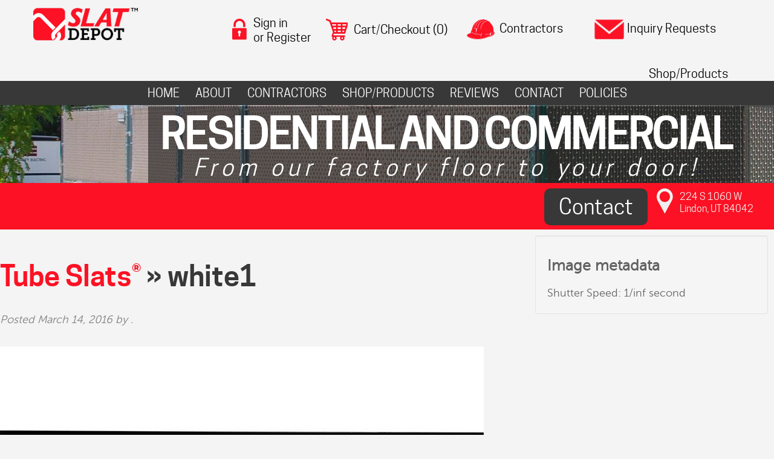

--- FILE ---
content_type: text/html; charset=UTF-8
request_url: https://www.slatdepot.com/?attachment_id=322
body_size: 12503
content:
<!doctype html> <html dir="ltr" lang="en-US" prefix="og: https://ogp.me/ns#" ><head><meta http-equiv="Content-Type" content="text/html; charset=utf-8"> <script async src="https://www.googletagmanager.com/gtag/js?id=AW-866897398"></script><script>window.dataLayer = window.dataLayer || [];function gtag(){dataLayer.push(arguments);}gtag('js', new Date());gtag('config', 'AW-866897398');</script> <meta http-equiv="X-UA-Compatible" content="IE=edge"> <title>white1 | Slat Depot</title> <meta name="viewport" content="width=device-width, initial-scale=1, maximum-scale=1"> <meta name="revisit-after" content="7 days"> <meta name="robots" content="index, follow"> <link rel="pingback" href="https://www.slatdepot.com/xmlrpc.php"> <link rel="shortcut icon" href="/wp-content/themes/custom5/favicon.ico"> <link rel="apple-touch-icon" href="https://www.slatdepot.com/wp-content/themes/custom5/favicon.ico"> <script type="text/javascript" src="https://ajax.googleapis.com/ajax/libs/jquery/2.0.2/jquery.min.js?ver=2.0.s" id="jquery-js"></script><script type="text/javascript" src="https://www.slatdepot.com/wp-includes/js/swfobject.js?ver=2.2-20120417" id="swfobject-js"></script> <style>img:is([sizes="auto" i], [sizes^="auto," i]) { contain-intrinsic-size: 3000px 1500px }</style>  <meta name="robots" content="max-image-preview:large"/> <link rel="canonical" href="https://www.slatdepot.com/?attachment_id=322"/> <meta name="generator" content="All in One SEO (AIOSEO) 4.8.9"/> <meta property="og:locale" content="en_US"/> <meta property="og:site_name" content="Slat Depot | Residential and Commercial From our factory floor... to your door!"/> <meta property="og:type" content="article"/> <meta property="og:title" content="white1 | Slat Depot"/> <meta property="og:url" content="https://www.slatdepot.com/?attachment_id=322"/> <meta property="article:published_time" content="2016-03-14T23:55:38+00:00"/> <meta property="article:modified_time" content="2016-03-14T23:55:38+00:00"/> <meta name="twitter:card" content="summary"/> <meta name="twitter:title" content="white1 | Slat Depot"/> <script type="application/ld+json" class="aioseo-schema"> {"@context":"https:\/\/schema.org","@graph":[{"@type":"BreadcrumbList","@id":"https:\/\/www.slatdepot.com\/?attachment_id=322#breadcrumblist","itemListElement":[{"@type":"ListItem","@id":"https:\/\/www.slatdepot.com#listItem","position":1,"name":"Home","item":"https:\/\/www.slatdepot.com","nextItem":{"@type":"ListItem","@id":"https:\/\/www.slatdepot.com\/?attachment_id=322#listItem","name":"white1"}},{"@type":"ListItem","@id":"https:\/\/www.slatdepot.com\/?attachment_id=322#listItem","position":2,"name":"white1","previousItem":{"@type":"ListItem","@id":"https:\/\/www.slatdepot.com#listItem","name":"Home"}}]},{"@type":"ItemPage","@id":"https:\/\/www.slatdepot.com\/?attachment_id=322#itempage","url":"https:\/\/www.slatdepot.com\/?attachment_id=322","name":"white1 | Slat Depot","inLanguage":"en-US","isPartOf":{"@id":"https:\/\/www.slatdepot.com\/#website"},"breadcrumb":{"@id":"https:\/\/www.slatdepot.com\/?attachment_id=322#breadcrumblist"},"datePublished":"2016-03-14T17:55:38-06:00","dateModified":"2016-03-14T17:55:38-06:00"},{"@type":"Organization","@id":"https:\/\/www.slatdepot.com\/#organization","name":"Slat Depot","description":"Residential and Commercial From our factory floor... to your door!","url":"https:\/\/www.slatdepot.com\/"},{"@type":"WebSite","@id":"https:\/\/www.slatdepot.com\/#website","url":"https:\/\/www.slatdepot.com\/","name":"Slat Depot","description":"Residential and Commercial From our factory floor... to your door!","inLanguage":"en-US","publisher":{"@id":"https:\/\/www.slatdepot.com\/#organization"}}]} </script> <link rel='dns-prefetch' href='//ajax.googleapis.com'/><script type="text/javascript">/* <![CDATA[ */window._wpemojiSettings = {"baseUrl":"https:\/\/s.w.org\/images\/core\/emoji\/16.0.1\/72x72\/","ext":".png","svgUrl":"https:\/\/s.w.org\/images\/core\/emoji\/16.0.1\/svg\/","svgExt":".svg","source":{"concatemoji":"https:\/\/www.slatdepot.com\/wp-includes\/js\/wp-emoji-release.min.js?ver=6.8.3"}};/*! This file is auto-generated */!function(s,n){var o,i,e;function c(e){try{var t={supportTests:e,timestamp:(new Date).valueOf()};sessionStorage.setItem(o,JSON.stringify(t))}catch(e){}}function p(e,t,n){e.clearRect(0,0,e.canvas.width,e.canvas.height),e.fillText(t,0,0);var t=new Uint32Array(e.getImageData(0,0,e.canvas.width,e.canvas.height).data),a=(e.clearRect(0,0,e.canvas.width,e.canvas.height),e.fillText(n,0,0),new Uint32Array(e.getImageData(0,0,e.canvas.width,e.canvas.height).data));return t.every(function(e,t){return e===a[t]})}function u(e,t){e.clearRect(0,0,e.canvas.width,e.canvas.height),e.fillText(t,0,0);for(var n=e.getImageData(16,16,1,1),a=0;a<n.data.length;a++)if(0!==n.data[a])return!1;return!0}function f(e,t,n,a){switch(t){case"flag":return n(e,"\ud83c\udff3\ufe0f\u200d\u26a7\ufe0f","\ud83c\udff3\ufe0f\u200b\u26a7\ufe0f")?!1:!n(e,"\ud83c\udde8\ud83c\uddf6","\ud83c\udde8\u200b\ud83c\uddf6")&&!n(e,"\ud83c\udff4\udb40\udc67\udb40\udc62\udb40\udc65\udb40\udc6e\udb40\udc67\udb40\udc7f","\ud83c\udff4\u200b\udb40\udc67\u200b\udb40\udc62\u200b\udb40\udc65\u200b\udb40\udc6e\u200b\udb40\udc67\u200b\udb40\udc7f");case"emoji":return!a(e,"\ud83e\udedf")}return!1}function g(e,t,n,a){var r="undefined"!=typeof WorkerGlobalScope&&self instanceof WorkerGlobalScope?new OffscreenCanvas(300,150):s.createElement("canvas"),o=r.getContext("2d",{willReadFrequently:!0}),i=(o.textBaseline="top",o.font="600 32px Arial",{});return e.forEach(function(e){i[e]=t(o,e,n,a)}),i}function t(e){var t=s.createElement("script");t.src=e,t.defer=!0,s.head.appendChild(t)}"undefined"!=typeof Promise&&(o="wpEmojiSettingsSupports",i=["flag","emoji"],n.supports={everything:!0,everythingExceptFlag:!0},e=new Promise(function(e){s.addEventListener("DOMContentLoaded",e,{once:!0})}),new Promise(function(t){var n=function(){try{var e=JSON.parse(sessionStorage.getItem(o));if("object"==typeof e&&"number"==typeof e.timestamp&&(new Date).valueOf()<e.timestamp+604800&&"object"==typeof e.supportTests)return e.supportTests}catch(e){}return null}();if(!n){if("undefined"!=typeof Worker&&"undefined"!=typeof OffscreenCanvas&&"undefined"!=typeof URL&&URL.createObjectURL&&"undefined"!=typeof Blob)try{var e="postMessage("+g.toString()+"("+[JSON.stringify(i),f.toString(),p.toString(),u.toString()].join(",")+"));",a=new Blob([e],{type:"text/javascript"}),r=new Worker(URL.createObjectURL(a),{name:"wpTestEmojiSupports"});return void(r.onmessage=function(e){c(n=e.data),r.terminate(),t(n)})}catch(e){}c(n=g(i,f,p,u))}t(n)}).then(function(e){for(var t in e)n.supports[t]=e[t],n.supports.everything=n.supports.everything&&n.supports[t],"flag"!==t&&(n.supports.everythingExceptFlag=n.supports.everythingExceptFlag&&n.supports[t]);n.supports.everythingExceptFlag=n.supports.everythingExceptFlag&&!n.supports.flag,n.DOMReady=!1,n.readyCallback=function(){n.DOMReady=!0}}).then(function(){return e}).then(function(){var e;n.supports.everything||(n.readyCallback(),(e=n.source||{}).concatemoji?t(e.concatemoji):e.wpemoji&&e.twemoji&&(t(e.twemoji),t(e.wpemoji)))}))}((window,document),window._wpemojiSettings);/* ]]> */</script><link rel='stylesheet' id='bootstrap-css' href='https://www.slatdepot.com/wp-content/themes/custom5/library/css/bootstrap.css' type='text/css' media='all'/><link rel='stylesheet' id='bootstrap-responsive-css' href='https://www.slatdepot.com/wp-content/themes/custom5/library/css/responsive.css' type='text/css' media='all'/><link rel='stylesheet' id='wp-bootstrap-css' href='https://www.slatdepot.com/wp-content/themes/custom5/style.css' type='text/css' media='all'/><link rel='stylesheet' id='animations-css' href='https://www.slatdepot.com/wp-content/themes/custom5/library/css/animations.css' type='text/css' media='all'/><link rel='stylesheet' id='fancybox-css' href='https://www.slatdepot.com/wp-content/themes/custom5/fancybox2/source/jquery.fancybox.css' type='text/css' media='all'/><style id='wp-emoji-styles-inline-css' type='text/css'> img.wp-smiley, img.emoji { display: inline !important; border: none !important; box-shadow: none !important; height: 1em !important; width: 1em !important; margin: 0 0.07em !important; vertical-align: -0.1em !important; background: none !important; padding: 0 !important; }</style><link rel='stylesheet' id='wp-block-library-css' href='https://www.slatdepot.com/wp-includes/css/dist/block-library/style.min.css?ver=6.8.3' type='text/css' media='all'/><style id='classic-theme-styles-inline-css' type='text/css'>/*! This file is auto-generated */.wp-block-button__link{color:#fff;background-color:#32373c;border-radius:9999px;box-shadow:none;text-decoration:none;padding:calc(.667em + 2px) calc(1.333em + 2px);font-size:1.125em}.wp-block-file__button{background:#32373c;color:#fff;text-decoration:none}</style><link rel='stylesheet' id='wc-blocks-vendors-style-css' href='https://www.slatdepot.com/wp-content/plugins/woocommerce/packages/woocommerce-blocks/build/wc-blocks-vendors-style.css?ver=8.9.2' type='text/css' media='all'/><link rel='stylesheet' id='wc-blocks-style-css' href='https://www.slatdepot.com/wp-content/plugins/woocommerce/packages/woocommerce-blocks/build/wc-blocks-style.css?ver=8.9.2' type='text/css' media='all'/><style id='global-styles-inline-css' type='text/css'>:root{--wp--preset--aspect-ratio--square: 1;--wp--preset--aspect-ratio--4-3: 4/3;--wp--preset--aspect-ratio--3-4: 3/4;--wp--preset--aspect-ratio--3-2: 3/2;--wp--preset--aspect-ratio--2-3: 2/3;--wp--preset--aspect-ratio--16-9: 16/9;--wp--preset--aspect-ratio--9-16: 9/16;--wp--preset--color--black: #000000;--wp--preset--color--cyan-bluish-gray: #abb8c3;--wp--preset--color--white: #ffffff;--wp--preset--color--pale-pink: #f78da7;--wp--preset--color--vivid-red: #cf2e2e;--wp--preset--color--luminous-vivid-orange: #ff6900;--wp--preset--color--luminous-vivid-amber: #fcb900;--wp--preset--color--light-green-cyan: #7bdcb5;--wp--preset--color--vivid-green-cyan: #00d084;--wp--preset--color--pale-cyan-blue: #8ed1fc;--wp--preset--color--vivid-cyan-blue: #0693e3;--wp--preset--color--vivid-purple: #9b51e0;--wp--preset--gradient--vivid-cyan-blue-to-vivid-purple: linear-gradient(135deg,rgba(6,147,227,1) 0%,rgb(155,81,224) 100%);--wp--preset--gradient--light-green-cyan-to-vivid-green-cyan: linear-gradient(135deg,rgb(122,220,180) 0%,rgb(0,208,130) 100%);--wp--preset--gradient--luminous-vivid-amber-to-luminous-vivid-orange: linear-gradient(135deg,rgba(252,185,0,1) 0%,rgba(255,105,0,1) 100%);--wp--preset--gradient--luminous-vivid-orange-to-vivid-red: linear-gradient(135deg,rgba(255,105,0,1) 0%,rgb(207,46,46) 100%);--wp--preset--gradient--very-light-gray-to-cyan-bluish-gray: linear-gradient(135deg,rgb(238,238,238) 0%,rgb(169,184,195) 100%);--wp--preset--gradient--cool-to-warm-spectrum: linear-gradient(135deg,rgb(74,234,220) 0%,rgb(151,120,209) 20%,rgb(207,42,186) 40%,rgb(238,44,130) 60%,rgb(251,105,98) 80%,rgb(254,248,76) 100%);--wp--preset--gradient--blush-light-purple: linear-gradient(135deg,rgb(255,206,236) 0%,rgb(152,150,240) 100%);--wp--preset--gradient--blush-bordeaux: linear-gradient(135deg,rgb(254,205,165) 0%,rgb(254,45,45) 50%,rgb(107,0,62) 100%);--wp--preset--gradient--luminous-dusk: linear-gradient(135deg,rgb(255,203,112) 0%,rgb(199,81,192) 50%,rgb(65,88,208) 100%);--wp--preset--gradient--pale-ocean: linear-gradient(135deg,rgb(255,245,203) 0%,rgb(182,227,212) 50%,rgb(51,167,181) 100%);--wp--preset--gradient--electric-grass: linear-gradient(135deg,rgb(202,248,128) 0%,rgb(113,206,126) 100%);--wp--preset--gradient--midnight: linear-gradient(135deg,rgb(2,3,129) 0%,rgb(40,116,252) 100%);--wp--preset--font-size--small: 13px;--wp--preset--font-size--medium: 20px;--wp--preset--font-size--large: 36px;--wp--preset--font-size--x-large: 42px;--wp--preset--spacing--20: 0.44rem;--wp--preset--spacing--30: 0.67rem;--wp--preset--spacing--40: 1rem;--wp--preset--spacing--50: 1.5rem;--wp--preset--spacing--60: 2.25rem;--wp--preset--spacing--70: 3.38rem;--wp--preset--spacing--80: 5.06rem;--wp--preset--shadow--natural: 6px 6px 9px rgba(0, 0, 0, 0.2);--wp--preset--shadow--deep: 12px 12px 50px rgba(0, 0, 0, 0.4);--wp--preset--shadow--sharp: 6px 6px 0px rgba(0, 0, 0, 0.2);--wp--preset--shadow--outlined: 6px 6px 0px -3px rgba(255, 255, 255, 1), 6px 6px rgba(0, 0, 0, 1);--wp--preset--shadow--crisp: 6px 6px 0px rgba(0, 0, 0, 1);}:where(.is-layout-flex){gap: 0.5em;}:where(.is-layout-grid){gap: 0.5em;}body .is-layout-flex{display: flex;}.is-layout-flex{flex-wrap: wrap;align-items: center;}.is-layout-flex > :is(*, div){margin: 0;}body .is-layout-grid{display: grid;}.is-layout-grid > :is(*, div){margin: 0;}:where(.wp-block-columns.is-layout-flex){gap: 2em;}:where(.wp-block-columns.is-layout-grid){gap: 2em;}:where(.wp-block-post-template.is-layout-flex){gap: 1.25em;}:where(.wp-block-post-template.is-layout-grid){gap: 1.25em;}.has-black-color{color: var(--wp--preset--color--black) !important;}.has-cyan-bluish-gray-color{color: var(--wp--preset--color--cyan-bluish-gray) !important;}.has-white-color{color: var(--wp--preset--color--white) !important;}.has-pale-pink-color{color: var(--wp--preset--color--pale-pink) !important;}.has-vivid-red-color{color: var(--wp--preset--color--vivid-red) !important;}.has-luminous-vivid-orange-color{color: var(--wp--preset--color--luminous-vivid-orange) !important;}.has-luminous-vivid-amber-color{color: var(--wp--preset--color--luminous-vivid-amber) !important;}.has-light-green-cyan-color{color: var(--wp--preset--color--light-green-cyan) !important;}.has-vivid-green-cyan-color{color: var(--wp--preset--color--vivid-green-cyan) !important;}.has-pale-cyan-blue-color{color: var(--wp--preset--color--pale-cyan-blue) !important;}.has-vivid-cyan-blue-color{color: var(--wp--preset--color--vivid-cyan-blue) !important;}.has-vivid-purple-color{color: var(--wp--preset--color--vivid-purple) !important;}.has-black-background-color{background-color: var(--wp--preset--color--black) !important;}.has-cyan-bluish-gray-background-color{background-color: var(--wp--preset--color--cyan-bluish-gray) !important;}.has-white-background-color{background-color: var(--wp--preset--color--white) !important;}.has-pale-pink-background-color{background-color: var(--wp--preset--color--pale-pink) !important;}.has-vivid-red-background-color{background-color: var(--wp--preset--color--vivid-red) !important;}.has-luminous-vivid-orange-background-color{background-color: var(--wp--preset--color--luminous-vivid-orange) !important;}.has-luminous-vivid-amber-background-color{background-color: var(--wp--preset--color--luminous-vivid-amber) !important;}.has-light-green-cyan-background-color{background-color: var(--wp--preset--color--light-green-cyan) !important;}.has-vivid-green-cyan-background-color{background-color: var(--wp--preset--color--vivid-green-cyan) !important;}.has-pale-cyan-blue-background-color{background-color: var(--wp--preset--color--pale-cyan-blue) !important;}.has-vivid-cyan-blue-background-color{background-color: var(--wp--preset--color--vivid-cyan-blue) !important;}.has-vivid-purple-background-color{background-color: var(--wp--preset--color--vivid-purple) !important;}.has-black-border-color{border-color: var(--wp--preset--color--black) !important;}.has-cyan-bluish-gray-border-color{border-color: var(--wp--preset--color--cyan-bluish-gray) !important;}.has-white-border-color{border-color: var(--wp--preset--color--white) !important;}.has-pale-pink-border-color{border-color: var(--wp--preset--color--pale-pink) !important;}.has-vivid-red-border-color{border-color: var(--wp--preset--color--vivid-red) !important;}.has-luminous-vivid-orange-border-color{border-color: var(--wp--preset--color--luminous-vivid-orange) !important;}.has-luminous-vivid-amber-border-color{border-color: var(--wp--preset--color--luminous-vivid-amber) !important;}.has-light-green-cyan-border-color{border-color: var(--wp--preset--color--light-green-cyan) !important;}.has-vivid-green-cyan-border-color{border-color: var(--wp--preset--color--vivid-green-cyan) !important;}.has-pale-cyan-blue-border-color{border-color: var(--wp--preset--color--pale-cyan-blue) !important;}.has-vivid-cyan-blue-border-color{border-color: var(--wp--preset--color--vivid-cyan-blue) !important;}.has-vivid-purple-border-color{border-color: var(--wp--preset--color--vivid-purple) !important;}.has-vivid-cyan-blue-to-vivid-purple-gradient-background{background: var(--wp--preset--gradient--vivid-cyan-blue-to-vivid-purple) !important;}.has-light-green-cyan-to-vivid-green-cyan-gradient-background{background: var(--wp--preset--gradient--light-green-cyan-to-vivid-green-cyan) !important;}.has-luminous-vivid-amber-to-luminous-vivid-orange-gradient-background{background: var(--wp--preset--gradient--luminous-vivid-amber-to-luminous-vivid-orange) !important;}.has-luminous-vivid-orange-to-vivid-red-gradient-background{background: var(--wp--preset--gradient--luminous-vivid-orange-to-vivid-red) !important;}.has-very-light-gray-to-cyan-bluish-gray-gradient-background{background: var(--wp--preset--gradient--very-light-gray-to-cyan-bluish-gray) !important;}.has-cool-to-warm-spectrum-gradient-background{background: var(--wp--preset--gradient--cool-to-warm-spectrum) !important;}.has-blush-light-purple-gradient-background{background: var(--wp--preset--gradient--blush-light-purple) !important;}.has-blush-bordeaux-gradient-background{background: var(--wp--preset--gradient--blush-bordeaux) !important;}.has-luminous-dusk-gradient-background{background: var(--wp--preset--gradient--luminous-dusk) !important;}.has-pale-ocean-gradient-background{background: var(--wp--preset--gradient--pale-ocean) !important;}.has-electric-grass-gradient-background{background: var(--wp--preset--gradient--electric-grass) !important;}.has-midnight-gradient-background{background: var(--wp--preset--gradient--midnight) !important;}.has-small-font-size{font-size: var(--wp--preset--font-size--small) !important;}.has-medium-font-size{font-size: var(--wp--preset--font-size--medium) !important;}.has-large-font-size{font-size: var(--wp--preset--font-size--large) !important;}.has-x-large-font-size{font-size: var(--wp--preset--font-size--x-large) !important;}:where(.wp-block-post-template.is-layout-flex){gap: 1.25em;}:where(.wp-block-post-template.is-layout-grid){gap: 1.25em;}:where(.wp-block-columns.is-layout-flex){gap: 2em;}:where(.wp-block-columns.is-layout-grid){gap: 2em;}:root :where(.wp-block-pullquote){font-size: 1.5em;line-height: 1.6;}</style><link rel='stylesheet' id='social-widget-css' href='https://www.slatdepot.com/wp-content/plugins/social-media-widget/social_widget.css?ver=6.8.3' type='text/css' media='all'/><link rel='stylesheet' id='woocommerce-layout-css' href='https://www.slatdepot.com/wp-content/plugins/woocommerce/assets/css/woocommerce-layout.css?ver=7.2.2' type='text/css' media='all'/><link rel='stylesheet' id='woocommerce-smallscreen-css' href='https://www.slatdepot.com/wp-content/plugins/woocommerce/assets/css/woocommerce-smallscreen.css?ver=7.2.2' type='text/css' media='only screen and (max-width: 768px)'/><link rel='stylesheet' id='woocommerce-general-css' href='https://www.slatdepot.com/wp-content/plugins/woocommerce/assets/css/woocommerce.css?ver=7.2.2' type='text/css' media='all'/><style id='woocommerce-inline-inline-css' type='text/css'>.woocommerce form .form-row .required { visibility: visible; }</style><script type="text/javascript" src="https://www.slatdepot.com/wp-content/plugins/woocommerce/assets/js/jquery-cookie/jquery.cookie.min.js?ver=1.4.1-wc.7.2.2" id="jquery-cookie-js"></script><script type="text/javascript" id="wooptpm-js-extra">/* <![CDATA[ */var ajax_object = {"ajax_url":"https:\/\/www.slatdepot.com\/wp-admin\/admin-ajax.php"};/* ]]> */</script><script type="text/javascript" src="https://www.slatdepot.com/wp-content/plugins/woocommerce-google-adwords-conversion-tracking-tag/js/public/wooptpm.min.js?ver=1.11.6" id="wooptpm-js"></script><link rel="https://api.w.org/" href="https://www.slatdepot.com/wp-json/"/><link rel="alternate" title="JSON" type="application/json" href="https://www.slatdepot.com/wp-json/wp/v2/media/322"/><link rel='shortlink' href='https://www.slatdepot.com/?p=322'/><link rel="alternate" title="oEmbed (JSON)" type="application/json+oembed" href="https://www.slatdepot.com/wp-json/oembed/1.0/embed?url=https%3A%2F%2Fwww.slatdepot.com%2F%3Fattachment_id%3D322"/><link rel="alternate" title="oEmbed (XML)" type="text/xml+oembed" href="https://www.slatdepot.com/wp-json/oembed/1.0/embed?url=https%3A%2F%2Fwww.slatdepot.com%2F%3Fattachment_id%3D322&#038;format=xml"/><script> var template_url = "https://www.slatdepot.com/wp-content/themes/custom5"; var ajax_url = "https://www.slatdepot.com/wp-admin/admin-ajax.php"; var post_parent = ''; var front_page = false;</script>   <script async src="https://www.googletagmanager.com/gtag/js?id=G-18P7SLGSD2"></script> <script type="text/javascript"> window.dataLayer = window.dataLayer || []; function gtag() { dataLayer.push(arguments); } gtag('js', new Date()); gtag('config', 'G-18P7SLGSD2'); test=1000; function deferAction(method) { if (window.jQuery) { method(); } else { setTimeout(function() { deferAction(method) }, 50); } } if (typeof wpParentThemeUrl === 'undefined' && typeof gtag === 'function') { GA4Tracking = function(event) { event = event.replace(/ /g,"_").toLowerCase(); gtag('event', event); } } if (typeof GA4Tracking === 'function') { deferAction(function () { jQuery("a[href^='tel:']").click(function() { GA4Tracking('Click to Call'); }); }); } </script>   <meta name="msvalidate.01" content="118ED74E88B923F60CCA9F2A5E5B062F"/>   <script data-cfasync="false"> function wooptpmExists() { return new Promise(function (resolve, reject) { (function waitForWooptpm() { if (window.wooptpm) return resolve(); setTimeout(waitForWooptpm, 30); })(); }); } window.wooptpmDataLayer = window.wooptpmDataLayer || {}; window.wooptpmDataLayer = {"cart":{},"cart_item_keys":{},"pixels":{},"orderDeduplication":true,"position":1,"viewItemListTrigger":{"testMode":false,"backgroundColor":"green","opacity":0.5,"repeat":true,"timeout":1000,"threshold":0.8},"version":{"number":"1.11.6","pro":false}}; </script> <script> wooptpmDataLayer.shop = {"list_name":"","list_id":"","page_type":"","currency":"USD","mini_cart":{"track":true}}; </script> <script> wooptpmDataLayer.general = {"variationsOutput":true}; </script>  <noscript><style>.woocommerce-product-gallery{ opacity: 1 !important; }</style></noscript> <style type="text/css">.recentcomments a{display:inline !important;padding:0 !important;margin:0 !important;}</style> <script>(function(w,d,s,l,i){w[l]=w[l]||[];w[l].push({'gtm.start':new Date().getTime(),event:'gtm.js'});var f=d.getElementsByTagName(s)[0],j=d.createElement(s),dl=l!='dataLayer'?'&l='+l:'';j.async=true;j.src='//www.googletagmanager.com/gtm.js?id='+i+dl;f.parentNode.insertBefore(j,f);})(window,document,'script','dataLayer','GTM-PXV99W3');</script></head> <body class="attachment wp-singular attachment-template-default single single-attachment postid-322 attachmentid-322 attachment-jpeg wp-theme-custom5 theme-custom5 woocommerce-no-js">  <noscript><iframe src="https://www.googletagmanager.com/ns.html?id=G-18P7SLGSD2" height="0" width="0" style="display:none;visibility:hidden"></iframe></noscript>   <noscript><iframe src="//www.googletagmanager.com/ns.html?id=GTM-PXV99W3"height="0" width="0" style="display:none;visibility:hidden"></iframe></noscript> <header role="banner" class="hidden-desktop mobilenav"> <div id="inner-header" class="clearfix">  <div class="navbar navbar-fixed-top"> <div class="navbar-inner"> <div class="container-fluid nav-container">  <a onClick="gtag_report_conversion" href="tel:800-201-5214"><img alt="phone" class="icons" src="https://www.slatdepot.com/wp-content/themes/custom5/images/phone.png"/></a>  <a data-toggle="modal" href="#myModal"><img alt="envelope" class="icons" src="https://www.slatdepot.com/wp-content/themes/custom5/images/envelope.png"/></a>  <a href="https://goo.gl/maps/b1nHhFM5zVHTL2SR6"><img alt="pin" class="icons" src="https://www.slatdepot.com/wp-content/themes/custom5/images/pin.png"/></a>  <a href="/cart/"><img alt="mobile cart" class="icons" src="https://www.slatdepot.com/wp-content/themes/custom5/images/mobile-cart.png"/>(0)</a>--> <nav role="navigation">  <a class="btn btn-navbar" data-toggle="collapse" data-target=".nav-collapse"> <span class="icon-bar"></span> <span class="icon-bar"></span> <span class="icon-bar"></span> </a> <div class="nav-collapse collapse"> <ul id="menu-foot-nav" class="nav"><li id="menu-item-127" class="menu-item menu-item-type-post_type menu-item-object-page menu-item-home menu-item-127"><a href="https://www.slatdepot.com/">Home</a></li><li id="menu-item-172" class="menu-item menu-item-type-post_type menu-item-object-page menu-item-172"><a href="https://www.slatdepot.com/about-us/">About</a></li><li id="menu-item-170" class="menu-item menu-item-type-post_type menu-item-object-page menu-item-170"><a href="https://www.slatdepot.com/contractors/">Contractors</a></li><li id="menu-item-3007" class="menu-item menu-item-type-custom menu-item-object-custom menu-item-3007"><a href="/shopproducts/shop/">Shop/Products</a></li><li id="menu-item-132" class="menu-item menu-item-type-post_type menu-item-object-page menu-item-132"><a href="https://www.slatdepot.com/reviews/">Reviews</a></li><li id="menu-item-131" class="menu-item menu-item-type-post_type menu-item-object-page menu-item-131"><a href="https://www.slatdepot.com/contact/">Contact</a></li><li id="menu-item-182" class="menu-item menu-item-type-post_type menu-item-object-page menu-item-182"><a href="https://www.slatdepot.com/policies/">Policies</a></li></ul> </div> </nav> </div>  </div>  </div>   </div>  </header>  <div class="headerarea"> <div class="banner"> <div class="row-fluid banner"> <div class="span2">  <a href="/"><img alt="logo" src="https://www.slatdepot.com/wp-content/themes/custom5/images/logo.png" id="logo"/></a> </div> <div class="top-icons"> <div class="span10"> <a data-toggle="modal" href="#myModal7" class="contractors1">Inquiry Requests</a>  <a href="/contractors/" class="contractors">Contractors</a> <a href="/cart/" class="cart-header">Cart/Checkout (0) </a> <a href="/login/" class="signin">Sign in<br/>or Register</a> <a href="/shop/" class="shop-link">Shop/Products</a> </div> </div> </div> <center><a href="/"><img alt="logo" src="https://www.slatdepot.com/wp-content/themes/custom5/images/logo.png" id="logo2"/></a></center> <div class="top-icons2"> <a data-toggle="modal" href="#myModal7" class="contractors1">Inquiry Requests</a> <a data-toggle="modal" href="#myModal6" class="contractors">Fence Contractors</a> <a href="/contractors/" class="contractors">Contractors</a> <a href="/cart/" class="cart-header">Cart/Checkout (0) </a> <a href="/login/" class="signin">Sign in<br/>or Register</a> <a href="/shop/" class="shop-link">Shop/Products</a> </div> </div>   <div class="row-fluid navarea">  <div class="navbar visible-desktop">  <div class="navouter1"> <div class="navouter2"> <div class="nav-container"> <nav role="navigation"> <div class="nav-collapse"> <ul id="menu-foot-nav-1" class="nav"><li id="menu-item-127" class="menu-item menu-item-type-post_type menu-item-object-page menu-item-home"><a href="https://www.slatdepot.com/">Home</a></li><li id="menu-item-172" class="menu-item menu-item-type-post_type menu-item-object-page"><a href="https://www.slatdepot.com/about-us/">About</a></li><li id="menu-item-170" class="menu-item menu-item-type-post_type menu-item-object-page"><a href="https://www.slatdepot.com/contractors/">Contractors</a></li><li id="menu-item-3007" class="menu-item menu-item-type-custom menu-item-object-custom"><a href="/shopproducts/shop/">Shop/Products</a></li><li id="menu-item-132" class="menu-item menu-item-type-post_type menu-item-object-page"><a href="https://www.slatdepot.com/reviews/">Reviews</a></li><li id="menu-item-131" class="menu-item menu-item-type-post_type menu-item-object-page"><a href="https://www.slatdepot.com/contact/">Contact</a></li><li id="menu-item-182" class="menu-item menu-item-type-post_type menu-item-object-page"><a href="https://www.slatdepot.com/policies/">Policies</a></li></ul> </div> </nav> </div>  </div>  </div>  </div>   </div>  </div>  <div class="bannerarea"> <div class="peekthrough" id="slides" style="background-image:url(https://www.slatdepot.com/wp-content/themes/custom5/splash/1.jpg);"></div>  <div class="slidetext"> <h2>Residential and Commercial</h2> <h3><em>From our factory floor to your door!</em></h3> </div> <div class="bottom-border row-fluid">  <a href="https://goo.gl/maps/b1nHhFM5zVHTL2SR6" target="_blank" class="address"> 224 S 1060 W<br>Lindon, UT 84042 </a> <a id="contact"class="main-btn transition" data-toggle="modal" href="#myModal7">Contact</a> </div> </div> <div id="wrapper"> <div id="content" class="clearfix row-fluid"> <div id="main" class="span8 clearfix" role="main"> <article id="post-322" class="clearfix post-322 attachment type-attachment status-inherit hentry" role="article" > <header> <div class="page-header"><h1 class="single-title" itemprop="headline"><a href="https://www.slatdepot.com/product/tube-slats/" rev="attachment">Tube Slats®</a> &raquo; white1</h1></div> <p class="meta">Posted <time datetime="2016-03-14" pubdate>March 14, 2016</time> by <a title="Posts by " rel="author"></a>.</p> </header>  <section class="post_content clearfix" itemprop="articleBody">  <div class="attachment-img"> <a href="https://www.slatdepot.com/wp-content/uploads/2016/03/white1-1.jpg"> <img src="https://www.slatdepot.com/wp-content/uploads/2016/03/white1-1.jpg" alt=""/> </a> </div>  <ul id="gallery-nav" class="clearfix"> <li class="next pull-left"><a href='https://www.slatdepot.com/?attachment_id=323'><img width="150" height="150" src="https://www.slatdepot.com/wp-content/uploads/2016/03/white2-1-150x150.jpg" class="attachment-thumbnail size-thumbnail" alt="white2" decoding="async" srcset="https://www.slatdepot.com/wp-content/uploads/2016/03/white2-1-150x150.jpg 150w, https://www.slatdepot.com/wp-content/uploads/2016/03/white2-1-100x100.jpg 100w, https://www.slatdepot.com/wp-content/uploads/2016/03/white2-1-600x600.jpg 600w, https://www.slatdepot.com/wp-content/uploads/2016/03/white2-1-300x300.jpg 300w, https://www.slatdepot.com/wp-content/uploads/2016/03/white2-1-768x768.jpg 768w, https://www.slatdepot.com/wp-content/uploads/2016/03/white2-1-125x125.jpg 125w, https://www.slatdepot.com/wp-content/uploads/2016/03/white2-1.jpg 800w" sizes="(max-width: 150px) 100vw, 150px"/></a></li> <li class="previous pull-right"><a href='https://www.slatdepot.com/?attachment_id=321'><img width="99" height="150" src="https://www.slatdepot.com/wp-content/uploads/2016/03/white-1-99x150.jpg" class="attachment-thumbnail size-thumbnail" alt="white" decoding="async" srcset="https://www.slatdepot.com/wp-content/uploads/2016/03/white-1-99x150.jpg 99w, https://www.slatdepot.com/wp-content/uploads/2016/03/white-1-198x300.jpg 198w, https://www.slatdepot.com/wp-content/uploads/2016/03/white-1.jpg 528w" sizes="(max-width: 99px) 100vw, 99px"/></a></li> </ul> </section>  <footer> </footer>  </article>    <p class="alert alert-info">Comments are closed.</p> </div>  <div id="sidebar1" class="span4 fluid-sidebar sidebar" role="complementary">  <div class="well"> <h3>Image metadata</h3> Shutter Speed: 1/inf second<br/> </div> </div> </div> <footer role="contentinfo"> <div class="container-fluid innerfooter clearfix hidden-phone"> <div class="row-fluid clearfix menuarea">   <div class="span12">  <div class="foot-social hidden-phone clearfix">  <a href="https://www.facebook.com/Slat-Warehouse-598919613610726/timeline" target="_blank"><img alt="facebook" src="https://www.slatdepot.com/wp-content/themes/custom5/images/facebook.png" class="transition"></a>  <a href="https://twitter.com/SlatDepot" target="_blank"><img alt="twitter" src="https://www.slatdepot.com/wp-content/themes/custom5/images/twitter.png" class="transition"></a>  <a href="https://goo.gl/maps/8Uo3xVVJ8NAweaiw8" target="_blank" rel="publisher"><img alt="google plus" src="https://www.slatdepot.com/wp-content/themes/custom5/images/google.png" class="transition"></a>  <a target="_blank"><img alt="youtube" src="https://www.slatdepot.com/wp-content/themes/custom5/images/youtube.png" class="transition"></a>  <a href="http://www.yelp.com/biz/northwest-fence-and-supply-lindon" target="_blank"><img alt="yelp" src="https://www.slatdepot.com/wp-content/themes/custom5/images/yelp.png" class="transition"></a> </div>  <div class="menu-foot-nav-container"><ul id="menu-foot-nav-2" class="menu-footer"><li class="menu-item menu-item-type-post_type menu-item-object-page menu-item-home menu-item-127"><a href="https://www.slatdepot.com/">Home</a></li><li class="menu-item menu-item-type-post_type menu-item-object-page menu-item-172"><a href="https://www.slatdepot.com/about-us/">About</a></li><li class="menu-item menu-item-type-post_type menu-item-object-page menu-item-170"><a href="https://www.slatdepot.com/contractors/">Contractors</a></li><li class="menu-item menu-item-type-custom menu-item-object-custom menu-item-3007"><a href="/shopproducts/shop/">Shop/Products</a></li><li class="menu-item menu-item-type-post_type menu-item-object-page menu-item-132"><a href="https://www.slatdepot.com/reviews/">Reviews</a></li><li class="menu-item menu-item-type-post_type menu-item-object-page menu-item-131"><a href="https://www.slatdepot.com/contact/">Contact</a></li><li class="menu-item menu-item-type-post_type menu-item-object-page menu-item-182"><a href="https://www.slatdepot.com/policies/">Policies</a></li></ul></div> <span class="foot-phone">Tel: <a href="tel:800-201-5214">800-201-5214</a></span><span class="foot-address">224 S 1060 W, Lindon, UT 84042</span> </div> </div>  </div>  <div class="attribution"> <div class="container-fluid"> Copyright 2025 &copy; Slat Depot. All rights reserved. </div> </div> </footer> </div>  <div class="mobile-social clearfix visible-phone"> <ul>  <li><a href="https://www.facebook.com/Slat-Warehouse-598919613610726/timeline" target="_blank"><div class="sociallink facebook"></div></a></li>  <li><a href="https://twitter.com/SlatDepot" target="_blank"><div class="sociallink twitter"></div></a></li>  <li><a href="https://goo.gl/maps/8Uo3xVVJ8NAweaiw8" target="_blank"><div class="sociallink google"></div></a></li>  <li><a target="_blank"><div class="sociallink youtube"></div></a></li>  <li><a href="http://www.yelp.com/biz/northwest-fence-and-supply-lindon" target="_blank"><div class="sociallink yelp"></div></a></li> </ul> </div>   <div class="modal fade" id="myModal"> <div class="modal-dialog"> <div class="modal-content"> <div class="modal-header"> <button type="button" class="close" data-dismiss="modal" aria-hidden="true">&times;</button> <div class="clearfix"></div> <div class="clearfix"></div> <h4 class="modal-title">Contact Us</h4> </div> <div class="modal-body"> <div id="request" style="text-align:center;"> <form id="custom_form2" method="post"> <div class="row-fluid"> <input type="text" autocomplete="off" name="Name" alt="Name:" placeholder="Name:" class="name val field_text"/> </div> <div class="row-fluid"> <input type="text" autocomplete="off" name="Phone" alt="Phone:" placeholder="Phone:" class="telephone val field_phone"/> </div> <div class="row-fluid"> <input type="text" autocomplete="off" name="Email" alt="Email:" placeholder="Email:" class="email val field_email"/> </div> <div class="row-fluid"> <textarea autocomplete="off" name="Message" alt="Message:" class="val comments" placeholder="Message:"></textarea> </div> <div class="row-fluid"> <a onclick="jQuery('#custom_form2').submit();" class="send-button transition"> Send </a> </div>  <input type="hidden" autocomplete="off" name="the_reason" class="the_reason" id="the_reason" value="inquiry_request"/> <input type="hidden" autocomplete="off" name="bpi_form_id" value="inquiry_request"/> <input type="hidden" autocomplete="off" name="bpi_form_name" value="Inquiry Request"/> <input type="hidden" autocomplete="off" name="exclude_fields" value="the_reason,bpi_form_id,bpi_form_name"/> <div id="response"><div class="success">Your request has been sent -- we will be in contact with you shortly.</div> <div class="failure">There was an error! Please phone our office.</div></div> </form> </div> </div> <div class="modal-footer"> <button type="button" class="btn btn-default" data-dismiss="modal">Close</button> </div> </div>  </div>  </div>   <div class="modal fade" id="myModal6"> <div class="modal-dialog"> <div class="modal-content"> <div class="modal-header"> <button type="button" class="close" data-dismiss="modal" aria-hidden="true">&times;</button> <div class="clearfix"></div> <div class="clearfix"></div> <h4 class="modal-title">Fence Contractor Submission Form</h4> </div> <div class="modal-body"> <div id="request" style="text-align:center;"> <form id="custom_form6" method="post"> <table border="0" cellspacing="0" cellpadding="0" align="center"> <tr class="field"> <td><input type="text" autocomplete="off" name="Name" alt="Name:" placeholder="Name:" class="name val field_text"><p class='red-asterisk'>*</p></td> </tr> <tr class="field"> <td><input type="text" autocomplete="off" name="Phone" alt="Phone:" placeholder="Phone:" class="telephone val field_phone"><p class='red-asterisk'>*</p></td> </tr> <tr class="field"> <td><input type="text" autocomplete="off" name="Email" alt="Email:" placeholder="Email:" class="email val field_email"><p class='red-asterisk'>*</p></td> </tr> <tr class="field"> <td><textarea autocomplete="off" name="Address" alt="Address:" placeholder="Shipping Address:" class="comments val" ></textarea><p class='red-asterisk'>*</p></td> </tr> <tr class="field"> <td><textarea autocomplete="off" name="City" alt="City:" placeholder="City:" class="city val" ></textarea><p class='red-asterisk'>*</p></td> </tr> <tr class="field"> <td><textarea autocomplete="off" name="State" alt="State:" placeholder="State:" class="state val" ></textarea><p class='red-asterisk'>*</p></td> </tr> <tr class="field"> <td><textarea autocomplete="off" name="Zip" alt="Zip:" placeholder="Zip:" class="zip val" ></textarea><p class='red-asterisk'>*</p></td> </tr> <tr class="field"> <td><textarea autocomplete="off" name="Message" alt="Message:" placeholder="Message:" class="comments" maxlength="200" ></textarea><p class='blank-asterisk'>*</p></td> </tr> <tr> <td><a onclick="jQuery('#custom_form6').submit();" class="send_button transition">Send</a> <a class="privacy" href="/privacy-policy/">Privacy Policy</a> </td> </tr> <tr> <td><p class=''>* Indicates required field</p></td> </tr> </table>   <input type="hidden" autocomplete="off" name="the_reason" class="the_reason" id="the_reason" value="appoint_request"> <input type="hidden" autocomplete="off" name="bpi_form_id" value="appoint_request"> <input type="hidden" autocomplete="off" name="bpi_form_name" value="Fence Contractor">  <input type="hidden" autocomplete="off" name="exclude_fields" value="the_reason,bpi_form_id,bpi_form_name"> <div id="response"><div class="success">Your request has been sent -- we will be in contact with you shortly.</div> <div class="failure">There was an error! Please make sure all required feilds are completed.</div></div> </form> </div> </div> <div class="modal-footer"> <button type="button" class="btn btn-default" data-dismiss="modal">Close</button> </div> </div>  </div>  </div>   <div class="modal fade" id="myModal7"> <div class="modal-dialog"> <div class="modal-content"> <div class="modal-header"> <button type="button" class="close" data-dismiss="modal" aria-hidden="true">&times;</button> <div class="clearfix"></div> <div class="clearfix"></div> <h4 class="modal-title">Inquiry Request Form</h4> </div> <div class="modal-body"> <div id="request" style="text-align:center;"> <form id="custom_form7" method="post"> <table border="0" cellspacing="0" cellpadding="0" align="center"> <tr class="field"> <td><input type="text" autocomplete="off" name="Name" alt="Name:" placeholder="Name:" class="name val field_text"> <p class='red-asterisk'>*</p></td> </tr> <tr class="field"> <td><input type="text" autocomplete="off" name="Phone" alt="Phone:" placeholder="Phone:" class="telephone val field_phone"><p class='red-asterisk'>*</p></td> </tr> <tr class="field"> <td><input type="text" autocomplete="off" name="Email" alt="Email:" placeholder="Email:" class="email val field_email"><p class='red-asterisk'>*</p></td> </tr> <tr class="field"> <td><textarea autocomplete="off" name="Shipping Address" alt="Shipping Address" placeholder="Shipping Address:" class="comments val" ></textarea><p class='red-asterisk'>*</p></td> </tr> <tr class="field"> <td><textarea autocomplete="off" name="City" alt="City" placeholder="City:" class="comments val" ></textarea><p class='red-asterisk'>*</p></td> </tr> <tr class="field"> <td><textarea autocomplete="off" name="State" alt="State" placeholder="State:" class="comments val" ></textarea><p class='red-asterisk'>*</p></td> </tr> <tr class="field"> <td><textarea autocomplete="off" name="Zip" alt="Zip" placeholder="Zip:" class="comments val" ></textarea><p class='red-asterisk'>*</p></td> </tr> <tr class="field"> <td><textarea autocomplete="off" name="Message" alt="Message:" placeholder="Message:" class="comments" maxlength="200"></textarea><p class='blank-asterisk'>*</p></td> </tr>     <tr> <td><a onclick="jQuery('#custom_form7').submit();" class="send_button transition">Send</a> <a class="privacy" href="/privacy-policy/">Privacy Policy</a> </td> </tr> <tr> <td><p class=''>* Indicates required field</p></td> </tr> </table>  <input type="hidden" autocomplete="off" name="the_reason" class="the_reason" id="the_reason" value="appoint_request"> <input type="hidden" autocomplete="off" name="bpi_form_id" value="appoint_request"> <input type="hidden" autocomplete="off" name="bpi_form_name" value="Inquiry Request Submission from:">  <input type="hidden" autocomplete="off" name="exclude_fields" value="the_reason,bpi_form_id,bpi_form_name"> <div id="response"><div class="success">Your request has been sent -- we will be in contact with you shortly.</div> <div class="failure">There was an error! Please make sure all required feilds are completed.</div></div> </form> </div> </div> <div class="modal-footer"> <button type="button" class="btn btn-default" data-dismiss="modal">Close</button> </div> </div>  </div>  </div>  <div class="modal fade" id="send_quote"> <div class="modal-dialog"> <div class="modal-content"> <div class="modal-header"> <button type="button" class="close" data-dismiss="modal" aria-hidden="true">&times;</button> <div class="clearfix"></div> <div class="clearfix"></div> <h4 class="modal-title">Get a Quote</h4> </div> <div class="modal-body"> <p>We don't have automatic pricing for shipping outside the contiguous United States (and California), but you can get a custom quote by submitting this form.</p> <div id="request" style="text-align:center;"> <form id="custom_form3" method="post"> <div class="row-fluid"> <input type="text" autocomplete="off" name="Name" alt="Name:" placeholder="Name:" class="name val field_text"/> </div> <div class="row-fluid"> <input type="text" autocomplete="off" name="Phone" alt="Phone:" placeholder="Phone:" class="telephone val field_phone"/> </div> <div class="row-fluid"> <input type="text" autocomplete="off" name="Email" alt="Email:" placeholder="Email:" class="email val field_email"/> </div> <div class="row-fluid"> <textarea autocomplete="off" name="Message" alt="Message:" class="comments" placeholder="Message:"></textarea> </div> <div class="row-fluid"> <p>Clicking the button will send us the information above and a copy of the information from your cart.</p> </div> <div class="row-fluid"> <a onclick="jQuery('#custom_form3').submit();" class="send-button transition"> Send Me My Quote </a> </div> <div class="hidden" id="cart-info"></div>  <input type="hidden" autocomplete="off" name="the_reason" class="the_reason" id="the_reason" value="inquiry_request"/> <input type="hidden" autocomplete="off" name="bpi_form_id" value="inquiry_request"/> <input type="hidden" autocomplete="off" name="bpi_form_name" value="Inquiry Request"/> <input type="hidden" autocomplete="off" name="exclude_fields" value="the_reason,bpi_form_id,bpi_form_name"/> <div id="response"><div class="success">Your request has been sent -- we will be in contact with you shortly.</div> <div class="failure">There was an error! Please phone our office.</div></div> </form> </div> </div> <div class="modal-footer"> <button type="button" class="btn btn-default" data-dismiss="modal">Close</button> </div> </div>  </div>  </div>   <div class="modal fade" id="10ft"> <div class="modal-dialog"> <div class="modal-content"> <div class="modal-header"> <button type="button" class="close" data-dismiss="modal" aria-hidden="true">&times;</button> <div class="clearfix"></div> <div class="clearfix"></div> </div> <div class="modal-body"> <div id="request" style="text-align:center;"> <form id="custom_form5" method="post"> <div><h2>10 ft. Tube Slats</h2></div> <p><b>Choose your color(s)</b></p> <div class="row-fluid coloredboxes" style="line-height: initial;margin: inherit;"> <div class="span3 "> <input type="checkbox" name="White" value="White">White<br> <input type="checkbox" name="Gray" value="Gray">Gray<br> <input type="checkbox" name="Beige" value="Beige">Beige<br> </div> <div class="span3"> <input type="checkbox" name="Redwood" value="Redwood">Redwood<br> <input type="checkbox" name="Brown" value="Brown">Brown<br> </div> <div class="span3"> <input type="checkbox" name="Green" value="Green">Green<br> <input type="checkbox" name="Black" value="Black">Black<br> </div> <div class="span3"> <input type="checkbox" name="RoyalBlue" value="RoyalBlue">RoyalBlue<br> <input type="checkbox" name="SkyBlue" value="SkyBlue">SkyBlue<br> </div> </div> <center><strong>Is this a business or a residential order?</strong></center> <div class="row-fluid"> <div class="span3 offset3"> <input type="checkbox" name="Residential" value="Residental">Residential </div> <div class="span3"> <input type="checkbox" name="Business" value="Business">Business </div> </div> <div class="row-fluid"> <input type="text" autocomplete="off" name="Total Lineal Ft" alt="Total Lineal Ft:" placeholder="Total Lineal Ft:" class="name val field_text"/> </div> <div class="row-fluid"> <input type="text" autocomplete="off" name="Name" alt="Name:" placeholder="Name:" class="name val field_text"/> </div> <div class="row-fluid"> <input type="text" autocomplete="off" name="Phone" alt="Phone:" placeholder="Phone:" class="telephone val field_phone"/> </div> <div class="row-fluid"> <input type="text" autocomplete="off" name="Email" alt="Email:" placeholder="Email:" class="email val field_email"/> </div> <div class="row-fluid"> <input type="text" autocomplete="off" name="Shipping Address" alt="Shipping Address:" placeholder="Shipping Address:" class="comments val field_text"/> </div> <div class="row-fluid"> <input type="text" autocomplete="off" name="City" alt="City:" placeholder="City:" class="city val field_text"/> </div> <div class="row-fluid"> <input type="text" autocomplete="off" name="State" alt="State:" placeholder="State:" class="state val field_text"/> </div> <div class="row-fluid"> <input type="text" autocomplete="off" name="Zip Code" alt="Zip Code:" placeholder="Zip Code:" class="zipcode val field_text"/> </div> <div class="row-fluid"> <textarea autocomplete="off" name="Message" alt="Message:" class="comments" placeholder="Message:"></textarea> </div> <div class="row-fluid"> <a onclick="jQuery('#custom_form5').submit();" class="send-button transition"> Send </a> </div>  <input type="hidden" autocomplete="off" name="the_reason" class="the_reason" id="the_reason" value="inquiry_request"/> <input type="hidden" autocomplete="off" name="bpi_form_id" value="inquiry_request"/> <input type="hidden" autocomplete="off" name="bpi_form_name" value="10 ft Tube Slats"/> <input type="hidden" autocomplete="off" name="exclude_fields" value="the_reason,bpi_form_id,bpi_form_name"/> <div id="response"><div class="success">Your request has been sent -- we will be in contact with you shortly.</div> <div class="failure">There was an error! Please phone our office.</div></div> </form> </div> </div> <div class="modal-footer"> <button type="button" class="btn btn-default" data-dismiss="modal">Close</button> </div> </div>  </div>  </div>   <div class="modal fade" id="12ft"> <div class="modal-dialog"> <div class="modal-content"> <div class="modal-header"> <button type="button" class="close" data-dismiss="modal" aria-hidden="true">&times;</button> <div class="clearfix"></div> <div class="clearfix"></div> </div> <div class="modal-body"> <div id="request" style="text-align:center;"> <form id="custom_form4" method="post"> <div><h2>12 ft. Tube Slats</h2></div> <p><b>Choose your color(s)</b></p> <div class="row-fluid coloredboxes" style="line-height: initial;margin: inherit;"> <div class="span3 "> <input type="checkbox" name="White" value="White">White<br> <input type="checkbox" name="Gray" value="Gray">Gray<br> <input type="checkbox" name="Beige" value="Beige">Beige<br> </div> <div class="span3"> <input type="checkbox" name="Redwood" value="Redwood">Redwood<br> <input type="checkbox" name="Brown" value="Brown">Brown<br> </div> <div class="span3"> <input type="checkbox" name="Green" value="Green">Green<br> <input type="checkbox" name="Black" value="Black">Black<br> </div> <div class="span3"> <input type="checkbox" name="RoyalBlue" value="RoyalBlue">RoyalBlue<br> <input type="checkbox" name="SkyBlue" value="SkyBlue">SkyBlue<br> </div> </div> <center><strong>Is this a business or a residential order?</strong></center> <div class="row-fluid"> <div class="span3 offset3"> <input type="checkbox" name="Residential" value="Residental">Residential </div> <div class="span3"> <input type="checkbox" name="Business" value="Business">Business </div> </div> <div class="row-fluid" style="position: relative;top: 2px;"> <input type="text" autocomplete="off" name="Total Lineal Ft" alt="Total Lineal Ft:" placeholder="Total Lineal Ft:" class="name val field_text"/> </div> <div class="row-fluid"> <input type="text" autocomplete="off" name="Name" alt="Name:" placeholder="Name:" class="name val field_text"/> </div> <div class="row-fluid"> <input type="text" autocomplete="off" name="Phone" alt="Phone:" placeholder="Phone:" class="telephone val field_phone"/> </div> <div class="row-fluid"> <input type="text" autocomplete="off" name="Email" alt="Email:" placeholder="Email:" class="email val field_email"/> </div> <div class="row-fluid"> <input type="text" autocomplete="off" name="Shipping Address" alt="Shipping Address:" placeholder="Shipping Address:" class="comments val field_text"/> </div> <div class="row-fluid"> <input type="text" autocomplete="off" name="City" alt="City:" placeholder="City:" class="city val field_text"/> </div> <div class="row-fluid"> <input type="text" autocomplete="off" name="State" alt="State:" placeholder="State:" class="state val field_text"/> </div> <div class="row-fluid"> <input type="text" autocomplete="off" name="Zip Code" alt="Zip Code:" placeholder="Zip Code:" class="zipcode val field_text"/> </div> <div class="row-fluid"> <textarea autocomplete="off" name="Message" alt="Message:" class="comments" placeholder="Message:"></textarea> </div> <div class="row-fluid"> <a onclick="jQuery('#custom_form4').submit();" class="send-button transition"> Send </a> </div>  <input type="hidden" autocomplete="off" name="the_reason" class="the_reason" id="the_reason" value="inquiry_request"/> <input type="hidden" autocomplete="off" name="bpi_form_id" value="inquiry_request"/> <input type="hidden" autocomplete="off" name="bpi_form_name" value="12 ft Tube Slats"/> <input type="hidden" autocomplete="off" name="exclude_fields" value="the_reason,bpi_form_id,bpi_form_name"/> <div id="response"><div class="success">Your request has been sent -- we will be in contact with you shortly.</div> <div class="failure">There was an error! Please phone our office.</div></div> </form> </div> </div> <div class="modal-footer"> <button type="button" class="btn btn-default" data-dismiss="modal">Close</button> </div> </div>  </div>  </div>   <div class="modal fade" id="tube151"> <div class="modal-dialog"> <div class="modal-content"> <div class="modal-header"> <button type="button" class="close" data-dismiss="modal" aria-hidden="true">&times;</button> <div class="clearfix"></div> <div class="clearfix"></div> </div> <div class="modal-body"> <div id="request" style="text-align:center;"> <form id="custom_form8" method="post"> <div><h2>151+ Tube Slats® Quote Request</h2></div> <p><b>Choose Your Color(s)</b></p> <div class="row-fluid coloredboxes" style="line-height: initial;margin: inherit;"> <div class="span3 "> <input type="checkbox" name="White" value="White">White<br> <input type="checkbox" name="Gray" value="Gray">Gray<br> <input type="checkbox" name="Beige" value="Beige">Beige<br> </div> <div class="span3"> <input type="checkbox" name="Redwood" value="Redwood">Redwood<br> <input type="checkbox" name="Brown" value="Brown">Brown<br> </div> <div class="span3"> <input type="checkbox" name="Green" value="Green">Green<br> <input type="checkbox" name="Black" value="Black">Black<br> </div> <div class="span3"> <input type="checkbox" name="RoyalBlue" value="RoyalBlue">Royal Blue<br> <input type="checkbox" name="SkyBlue" value="SkyBlue">Sky Blue<br> </div> </div> <p><b>Choose Your Tube Height(s)</b></p> <div class="row-fluid coloredboxes" style="line-height: initial;margin: inherit;"> <div class="span3 "> <input type="checkbox" name="3ft" value="3ft">3ft<br> <input type="checkbox" name="7ft" value="7ft">7ft<br> </div> <div class="span3"> <input type="checkbox" name="4ft" value="4ft">4ft<br> <input type="checkbox" name="8ft" value="8ft">8ft<br> </div> <div class="span3"> <input type="checkbox" name="5ft" value="5ft">5ft<br> <input type="checkbox" name="10ft" value="10ft">10ft<br> </div> <div class="span3"> <input type="checkbox" name="6ft" value="6ft">6ft<br> <input type="checkbox" name="12ft" value="12ft">12ft<br> </div> </div> <center><strong>Is this a business or a residential order?</strong></center> <div class="row-fluid"> <div class="span3 offset3"> <input type="checkbox" name="Residential" value="Residental">Residential </div> <div class="span3"> <input type="checkbox" name="Business" value="Business">Business </div> </div> <div class="row-fluid"> <input type="text" autocomplete="off" name="Total Bags Needed:" alt="Total Bags Needed:" placeholder="Total Bags Needed (10 Lf/Bag):" class="name val field_text"/> </div> <div class="row-fluid"> <input type="text" autocomplete="off" name="Name" alt="Name:" placeholder="Name:" class="name val field_text"/> </div> <div class="row-fluid"> <input type="text" autocomplete="off" name="City" alt="City:" placeholder="City:" class="city val field_text"/> </div> <div class="row-fluid"> <input type="text" autocomplete="off" name="State" alt="State:" placeholder="State:" class="state val field_text"/> </div> <div class="row-fluid"> <input type="text" autocomplete="off" name="Zip Code" alt="Zip Code:" placeholder="Zip Code:" class="zipcode val field_text"/> </div> <div class="row-fluid"> <input type="text" autocomplete="off" name="Phone" alt="Phone:" placeholder="Phone:" class="telephone val field_phone"/> </div> <div class="row-fluid"> <input type="text" autocomplete="off" name="Email" alt="Email:" placeholder="Email:" class="email val field_email"/> </div> <div class="row-fluid"> <textarea autocomplete="off" name="Message" alt="Message:" class="comments" placeholder="Message:"></textarea> </div> <div class="row-fluid"> <a onclick="jQuery('#custom_form8').submit();" class="send-button transition"> Send </a> </div>  <input type="hidden" autocomplete="off" name="the_reason" class="the_reason" id="the_reason" value="inquiry_request"/> <input type="hidden" autocomplete="off" name="bpi_form_id" value="inquiry_request"/> <input type="hidden" autocomplete="off" name="bpi_form_name" value="Tube Slats Orders 151+"/> <input type="hidden" autocomplete="off" name="exclude_fields" value="the_reason,bpi_form_id,bpi_form_name"/> <div id="response"><div class="success">Your request has been sent -- we will be in contact with you shortly.</div> <div class="failure">There was an error! Please phone our office.</div></div> </form> </div> </div> <div class="modal-footer"> <button type="button" class="btn btn-default" data-dismiss="modal">Close</button> </div> </div>  </div>  </div>  <div class="modal fade" id="rigid151"> <div class="modal-dialog"> <div class="modal-content"> <div class="modal-header"> <button type="button" class="close" data-dismiss="modal" aria-hidden="true">&times;</button> <div class="clearfix"></div> <div class="clearfix"></div> </div> <div class="modal-body"> <div id="request" style="text-align:center;"> <form id="custom_form10" method="post"> <div><h2>201+ Ridged Slat Quote Request</h2></div> <p><b>Choose your color(s)</b></p> <div class="row-fluid coloredboxes" style="line-height: initial;margin: inherit;"> <div class="span3 "> <input type="checkbox" name="White" value="White">White<br> <input type="checkbox" name="Gray" value="Gray">Gray<br> <input type="checkbox" name="Beige" value="Beige">Beige<br> </div> <div class="span3"> <input type="checkbox" name="Redwood" value="Redwood">Redwood<br> <input type="checkbox" name="Brown" value="Brown">Brown<br> </div> <div class="span3"> <input type="checkbox" name="Green" value="Green">Green<br> <input type="checkbox" name="Black" value="Black">Black<br> </div> <div class="span3"> <input type="checkbox" name="RoyalBlue" value="RoyalBlue">Royal Blue<br> <input type="checkbox" name="SkyBlue" value="SkyBlue">Sky Blue<br> </div> </div> <p><b>Choose your height</b></p> <div class="row-fluid coloredboxes" style="line-height: initial;margin: inherit;"> <div class="span3 "> <input type="checkbox" name="3ft" value="3ft">3ft<br> <input type="checkbox" name="7ft" value="7ft">7ft<br> </div> <div class="span3"> <input type="checkbox" name="4ft" value="4ft">4ft<br> <input type="checkbox" name="8ft" value="8ft">8ft<br> </div> <div class="span3"> <input type="checkbox" name="5ft" value="5ft">5ft<br> </div> <div class="span3"> <input type="checkbox" name="6ft" value="6ft">6ft<br> </div> </div> <center><strong>Is this a business or a residential quote?</strong></center> <div class="row-fluid"> <div class="span3 offset3"> <input type="checkbox" name="Residential" value="Residental">Residential </div> <div class="span3"> <input type="checkbox" name="Business" value="Business">Business </div> </div> <div class="row-fluid"> <input type="text" autocomplete="off" name="Total Boxes Needed:" alt="Total Boxes Needed:" placeholder="Total Boxes Needed (10 Lf/Box):" class="name val field_text"/> </div> <div class="row-fluid"> <input type="text" autocomplete="off" name="Name" alt="Name:" placeholder="Name:" class="name val field_text"/> </div> <div class="row-fluid"> <input type="text" autocomplete="off" name="Phone" alt="Phone:" placeholder="Phone:" class="telephone val field_phone"/> </div> <div class="row-fluid"> <input type="text" autocomplete="off" name="Email" alt="Email:" placeholder="Email:" class="email val field_email"/> </div> <div class="row-fluid"> <input type="text" autocomplete="off" name="Address" alt="Address:" placeholder="Address:" class="address val field_text"/> </div> <div class="row-fluid"> <input type="text" autocomplete="off" name="City" alt="City:" placeholder="City:" class="city val field_text"/> </div> <div class="row-fluid"> <input type="text" autocomplete="off" name="State" alt="State:" placeholder="State:" class="state val field_text"/> </div> <div class="row-fluid"> <input type="text" autocomplete="off" name="Zip Code" alt="Zip Code:" placeholder="Zip Code:" class="zipcode val field_text"/> </div> <div class="row-fluid"> <textarea autocomplete="off" name="Message" alt="Message:" class="comments" placeholder="Message:"></textarea> </div> <div class="row-fluid"> <a onclick="jQuery('#custom_form9').submit();" class="send-button transition"> Send </a> </div>  <input type="hidden" autocomplete="off" name="the_reason" class="the_reason" id="the_reason" value="inquiry_request"/> <input type="hidden" autocomplete="off" name="bpi_form_id" value="inquiry_request"/> <input type="hidden" autocomplete="off" name="bpi_form_name" value="Rigid Slats Orders 151+"/> <input type="hidden" autocomplete="off" name="exclude_fields" value="the_reason,bpi_form_id,bpi_form_name"/> <div id="response"><div class="success">Your request has been sent -- we will be in contact with you shortly.</div> <div class="failure">There was an error! Please phone our office.</div></div> </form> </div> </div> <div class="modal-footer"> <button type="button" class="btn btn-default" data-dismiss="modal">Close</button> </div> </div>  </div>  </div>   <div class="modal fade" id="ridged-table"> <div class="modal-dialog"> <div class="modal-content"> <div class="modal-header"> <center><h2>Tiered Pricing</h2></center> </div> <div class="modal-body"> <div id="request" style="text-align:center;"> <form id="custom_form10" method="post"> <center><img src="/wp-content/themes/custom5/images/ridged-slats-logo.png" alt="Ridged Slats Single Wall Bottom-Locking"/> &nbsp; &nbsp; <table style="border-color: #000000;" border="1px"> <tbody> <tr> <td></td> <td><strong>1</strong></td> <td><strong>2-3</strong></td> <td><strong>4-10</strong></td> <td><strong>11-30</strong></td> <td><strong>31-50</strong></td> <td><strong>51-100</strong></td> <td><strong>101-200</strong></td> <td><strong>201+</strong></td> </tr> <tr> <td><strong>3 Ft</strong></td> <td>$37.92</td>  <td>$37.47</td>  <td>$36.93</td>  <td>$36.52</td>  <td>$35.93</td>  <td>$35.47</td>  <td>$34.95</td>  <td>$33.88</td> </tr> <tr> <td><strong>4 Ft</strong></td> <td>$37.92</td>  <td>$32.98</td>  <td>$30.73</td>  <td>$29.97</td>  <td>$28.58</td>  <td>$26.29</td>  <td>$25.98</td>  <td>$24.94</td> </tr> <tr> <td><strong>5 Ft</strong></td> <td>$40.92</td>  <td>$37.82</td>  <td>$37.47</td>  <td>$35.98</td>  <td>$33.98</td>  <td>$32.98</td>  <td>$30.69</td>  <td>$28.98</td> </tr> <tr> <td><strong>6 Ft</strong></td> <td>$44.91</td>  <td>$42.98</td>  <td>$40.71</td>  <td>$39.98</td>  <td>$38.55</td>  <td>$36.98</td>  <td>$34.87</td>  <td>$32.97</td> </tr> <tr> <td><strong>7 Ft</strong></td> <td>$67.86</td>  <td>$51.98</td>  <td>$50.98</td>  <td>$49.43</td>  <td>$45.95</td>  <td>$44.88</td>  <td>$41.97</td>  <td>$39.87</td> </tr> <tr> <td><strong>8 Ft</strong></td> <td>$61.98</td>  <td>$51.98</td>  <td>$51.52</td>  <td>$50.99</td>  <td>$50.66</td>  <td>$50.25</td>  <td>$49.98</td>  <td>$47.83</td> </tr> <tr></tr> </tbody> </table> <em>Discounts appear in the cart</em></center> </form> </div> </div> <div class="modal-footer"> <button type="button" class="btn btn-default" data-dismiss="modal">Close</button> </div> </div>  </div>  </div>    <div class="modal fade" id="tube-table"> <div class="modal-dialog"> <div class="modal-content"> <div class="modal-header"> <center><h2>Tiered Pricing</h2></center> </div> <div class="modal-body"> <center><img src="/wp-content/themes/custom5/images/tube-slats-logo.png"/> <table style="border-color: #000000;" border="1px"> <tbody> <tr> <td></td> <td class="table-price"><strong>1</strong></td> <td class="table-price"><strong>2</strong></td> <td class="table-price"><strong>3-4</strong></td> <td class="table-price"><strong>5-10</strong></td> <td class="table-price"><strong>11-20</strong></td> </tr> <tr> <td><strong>3 Ft</strong></td> <td>$55.89</td>  <td>$45.73</td>  <td>$38.83</td>  <td>$37.89</td>  <td>$36.78</td> </tr> <tr> <td><strong>4 Ft</strong></td> <td>$50.84</td>  <td>$43.81</td>  <td>$42.57</td>  <td>$39.71</td>  <td>$38.98</td> </tr> <tr> <td><strong>5 Ft</strong></td> <td>$56.83</td>  <td>$47.80</td>  <td>$47.50</td>  <td>$45.98</td>  <td>$45.47</td> </tr> <tr> <td><strong>6 Ft</strong></td> <td>$56.98</td>  <td>$53.98</td>  <td>$52.98</td>  <td>$51.69</td>  <td>$50.98</td> </tr> <tr> <td><strong>7 Ft</strong></td> <td>$80.84</td>  <td>$76.82</td>  <td>$75.75</td>  <td>$73.65</td>  <td>$71.98</td> </tr> <tr> <td><strong>8 Ft</strong></td> <td>$69.98</td>  <td>$67.76</td>  <td>$66.25</td>  <td>$62.98</td>  <td>$62.38</td> </tr> <tr> <td><strong>10 Ft</strong></td> <td>$122.75</td>  <td>$119.75</td>  <td>$106.74</td>  <td>$103.98</td>  <td>$97.98</td> </tr> <tr> <td><strong>12 Ft</strong></td> <td>$222.94</td>  <td>$128.88</td>  <td>$123.87</td>  <td>$119.92</td>  <td>$112.92</td>  </tr> </tbody> </table> &nbsp; <table style="border-color: #000000;" border="1px"> <tbody> <tr> <td></td> <td class="table-price"><strong>21-35</strong></td> <td class="table-price"><strong>36-50</strong></td> <td class="table-price"><strong>51-100</strong></td> <td class="table-price"><strong>101-150</strong></td> <td class="table-price"><strong>151+</strong></td> </tr> <tr> <td><strong>3 Ft</strong></td> <td>$35.66</td>  <td>$34.88</td>  <td>$32.88</td>  <td>$31.95</td>  <td>$29.86</td> </tr> <tr> <td><strong>4 Ft</strong></td> <td>$37.94</td>  <td>$36.97</td>  <td>$36.43</td>  <td>$35.95</td>  <td>$33.94</td> </tr> <tr> <td><strong>5 Ft</strong></td> <td>$44.97</td>  <td>$44.45</td>  <td>$42.88</td>  <td>$39.95</td>  <td>$37.95</td> </tr> <tr> <td><strong>6 Ft</strong></td> <td>$49.87</td>  <td>$48.92</td>  <td>$46.93</td>  <td>$44.95</td>  <td>$42.89</td> </tr> <tr> <td><strong>7 Ft</strong></td> <td>$66.93</td>  <td>$64.83</td>  <td>$60.88</td>  <td>$55.95</td>  <td>$53.92</td> </tr> <tr> <td><strong>8 Ft</strong></td> <td>$61.94</td>  <td>$61.33</td>  <td>$60.61</td>  <td>$58.95</td>  <td>$56.77</td> </tr> <tr> <td><strong>10 Ft</strong></td> <td>$93.44</td>  <td>$90.88</td>  <td>$88.15</td>  <td>$84.82</td>  <td>$80.88</td> </tr> <tr> <td><strong>12 Ft</strong></td> <td>$108.94</td>  <td>$103.88</td>  <td>$97.97</td>  <td>$89.88</td>  <td>$85.85</td>  </tr> </tbody> </table> <em class="discount-pricing-table">Discounts appear in the cart.</em></center> </div> <div class="modal-footer"> <button type="button" class="btn btn-default" data-dismiss="modal">Close</button> </div> </div>  </div>  </div>    <div class="modal fade" id="solitube-table"> <div class="modal-dialog"> <div class="modal-content"> <div class="modal-header"> <center><h2>Tiered Pricing</h2></center> </div> <div class="modal-body"> <center><img class="alignnone size-medium wp-image-1422" src="https://www.slatdepot.com/wp-content/uploads/2017/05/solituberesize-1.png" alt="" style="margin-bottom: 30px;" width="300" height="108"/> <table style="border-color: #000000;" border="1px" width="333"> <tbody> <tr> <td></td> <td><strong>1</strong></td> <td><strong>2</strong></td> <td><strong>3-4</strong></td> <td><strong>5-10</strong></td> <td><strong>11-20</strong></td> <td><strong>21-35</strong></td> <td><strong>36-50</strong></td> <td><strong>51-100</strong></td> <td style="min-width: 33px;"><strong>101-150</strong></td> </tr> <tr> <td style="min-width: 25px;"><strong>4 Ft</strong></td> <td>$62.89</td> <td>$56.96</td> <td>$52.87</td> <td>$50.75</td> <td>$49.98</td> <td>$48.72</td> <td>$47.93</td> <td>$46.94</td> <td>$45.81</td> </tr> <tr> <td><strong>6 Ft</strong></td> <td>$89.94</td> <td>$81.93</td> <td>$75.89</td> <td>$73.96</td> <td>$72.97</td> <td>$71.68</td> <td>$70.88</td> <td>$69.89</td> <td>$68.76</td> </tr> <tr> <td><strong>8 Ft</strong></td> <td>$119.84</td> <td>$106.87</td> <td>$103.44</td> <td>$101.89</td> <td>$99.88</td> <td>$97.41</td> <td>$95.81</td> <td>$94.62</td> <td>$93.77</td> </tr> </tbody> </table> <em class="discount-pricing-table">Discounts appear in the cart.</em></center> </div> <div class="modal-footer"> <button type="button" class="btn btn-default" data-dismiss="modal">Close</button> </div> </div>  </div>  </div>   <script> /* these are the javascript word press costants */ var wpPageID = "322"; var wpThemeUrl = "https://www.slatdepot.com/wp-content/themes/custom5"; </script><script type="speculationrules">{"prefetch":[{"source":"document","where":{"and":[{"href_matches":"\/*"},{"not":{"href_matches":["\/wp-*.php","\/wp-admin\/*","\/wp-content\/uploads\/*","\/wp-content\/*","\/wp-content\/plugins\/*","\/wp-content\/themes\/custom5\/*","\/*\\?(.+)"]}},{"not":{"selector_matches":"a[rel~=\"nofollow\"]"}},{"not":{"selector_matches":".no-prefetch, .no-prefetch a"}}]},"eagerness":"conservative"}]}</script> <script type="text/javascript"> (function () { var c = document.body.className; c = c.replace(/woocommerce-no-js/, 'woocommerce-js'); document.body.className = c; })(); </script> <script type="text/javascript" src="https://www.slatdepot.com/wp-content/plugins/woocommerce/assets/js/jquery-blockui/jquery.blockUI.min.js?ver=2.7.0-wc.7.2.2" id="jquery-blockui-js"></script><script type="text/javascript" id="wc-add-to-cart-js-extra">/* <![CDATA[ */var wc_add_to_cart_params = {"ajax_url":"\/wp-admin\/admin-ajax.php","wc_ajax_url":"\/?wc-ajax=%%endpoint%%","i18n_view_cart":"View cart","cart_url":"https:\/\/www.slatdepot.com\/cart\/","is_cart":"","cart_redirect_after_add":"no"};/* ]]> */</script><script type="text/javascript" src="https://www.slatdepot.com/wp-content/plugins/woocommerce/assets/js/frontend/add-to-cart.min.js?ver=7.2.2" id="wc-add-to-cart-js"></script><script type="text/javascript" src="https://www.slatdepot.com/wp-content/plugins/woocommerce/assets/js/js-cookie/js.cookie.min.js?ver=2.1.4-wc.7.2.2" id="js-cookie-js"></script><script type="text/javascript" id="woocommerce-js-extra">/* <![CDATA[ */var woocommerce_params = {"ajax_url":"\/wp-admin\/admin-ajax.php","wc_ajax_url":"\/?wc-ajax=%%endpoint%%"};/* ]]> */</script><script type="text/javascript" src="https://www.slatdepot.com/wp-content/plugins/woocommerce/assets/js/frontend/woocommerce.min.js?ver=7.2.2" id="woocommerce-js"></script><script type="text/javascript" id="wc-cart-fragments-js-extra">/* <![CDATA[ */var wc_cart_fragments_params = {"ajax_url":"\/wp-admin\/admin-ajax.php","wc_ajax_url":"\/?wc-ajax=%%endpoint%%","cart_hash_key":"wc_cart_hash_cc5e2925cc31687a19989296a24830d4","fragment_name":"wc_fragments_cc5e2925cc31687a19989296a24830d4","request_timeout":"5000"};/* ]]> */</script><script type="text/javascript" src="https://www.slatdepot.com/wp-content/plugins/woocommerce/assets/js/frontend/cart-fragments.min.js?ver=7.2.2" id="wc-cart-fragments-js"></script><script type="text/javascript" src="https://www.slatdepot.com/wp-content/themes/custom5/library/js/bootstrap.min.js" id="bootstrap-js"></script><script type="text/javascript" src="https://www.slatdepot.com/wp-content/themes/custom5/library/js/scripts.js" id="wpbs-scripts-js"></script><script type="text/javascript" src="https://www.slatdepot.com/wp-content/themes/custom5/fancybox2/source/jquery.fancybox.pack.js" id="bp-fancybox-js"></script><script type="text/javascript" src="https://www.slatdepot.com/wp-content/themes/custom5/fancybox2/lib/jquery.mousewheel-3.0.6.pack.js" id="fancybox-mousewheel-js"></script><script type="text/javascript" src="https://www.slatdepot.com/wp-content/themes/custom5/fancybox2/source/helpers/jquery.fancybox-media.js" id="fancybox-media-js"></script><script type="text/javascript" src="https://www.slatdepot.com/wp-content/themes/custom5/library/js/spotlight_panel_class.js" id="spotlight-panel-js"></script><script type="text/javascript" src="https://www.slatdepot.com/wp-content/themes/custom5/library/js/custom_java.js" id="bp-main-js"></script><script type="text/javascript" src="https://www.slatdepot.com/wp-content/plugins/BPI_CustomAdmin/js/tel_link_tracking.js" id="bpi_tel_link_tracking-js"></script><script type="text/javascript" src="https://www.slatdepot.com/wp-content/plugins/BPI_CustomAdmin/js/bpi_hover_replacement_for_mobile.js" id="bpi_hover_replacement_for_mobile-js"></script><script type="text/javascript" src="https://www.slatdepot.com/wp-content/plugins/bp-contactforms/js/bpi_contact_form.js" id="bpi_contact_form-js"></script><script>function gtag_report_conversion(url) {var callback = function () {if (typeof(url) != 'undefined') {window.location = url;}};gtag('event', 'conversion', {'send_to': 'AW-866897398/oeYYCOn7lYEBEPabr50D','event_callback': callback});return false;}</script><!--[if lt IE 9]><script>document.createElement('header');document.createElement('nav');document.createElement('section');document.createElement('article');document.createElement('aside');document.createElement('footer');document.createElement('hgroup'); document.createElement('main');</script><script src="https://www.slatdepot.com/wp-content/themes/custom5/library/js/modernizr.full.min.js"></script> <![endif]--></body></html>


--- FILE ---
content_type: text/css
request_url: https://www.slatdepot.com/wp-content/themes/custom5/style.css
body_size: 13488
content:

/*
Theme Name: Your Custom Bootstrap Theme
Author: Business Promotion Inc.
Version: 2.01
*/

@import url('css/fonts.css');

html,
body {
	color: #626262;
	height: 100%;
	background: #f4f4f4;
	font:normal 18px/30px museo_sans300;
}

p{
	margin:0 0 30px;
}

#wrapper {
	position: relative;
	height: auto;
	min-height: 100%;
	margin: 0 auto;
	overflow:hidden;
}

.headerarea {
	position:fixed;
	top:0;
	left:0;
	width:100%;
	background:#f4f4f4;
	z-index:5;
}

.page-id-7 #main hr {
	border-color: #ccc;
}

.banner{
	padding:0 19px;
}

#logo {
	margin: 8px 0 12px 7px;
}

.installation {
	color: black;
}

.discount-pricing-table p:empty:before {
    display: none;
}
.woocommerce-checkout .payment_method_paypal input {
    position: relative;
    top: 15px;
}

.woocommerce-checkout .payment_method_transfirst input {
    position: relative;
    top: 15px
}

.woocommerce-checkout .payment_method_transfirst img {
    width: 250px;
}

.woocommerce-checkout #payment ul.payment_methods li input {
    margin: 0 0.5em 0 0;
}

.headerarea .form-stacked{
	float:right;
	margin:26px 0 0 16px;
	position:relative;
}

.headerarea .input-prepend.input-append .add-on,
.headerarea .input-prepend.input-append .btn{
	position:absolute;
	top:7px;
	left:6px;
	z-index:2;
	margin:0;
	border:none;
	padding:0;
	height:17px;
	width:22px;
	background:url(images/search.png);
	background-size:100% 100%;
	box-shadow:none;
}

.headerarea .input-prepend.input-append input,
.headerarea .input-prepend.input-append select,
.headerarea .input-prepend.input-append .uneditable-input{
	padding:9px 7px 4px 35px;
	font:normal 12px/17px museo_sans300;
	width:250px;
	color:#646464;
	border:1px solid #1d2867;
}

.contractors{
	float:right;
	margin:32px 20px 0 32px;
	color:#fc1224;
	padding:3px 0 6px 54px;
	background:url(images/contractors.png) no-repeat left center;
	background-size:auto 100%;
}

.contractors1{
	float:right;
	margin:32px 20px 0 32px;
	color:#fc1224;
	padding:3px 0 6px 54px;
	background:url(images/mail.png) no-repeat left center;
	background-size:auto 100%;
}

.contractors2 {
	
	color:#626262;
	padding:3px 0 6px 54px;
	background:url(images/contractors.png) no-repeat left center;
	background-size:auto 100%;
}

.contractor-btn {
	border: 2px solid #626262;
    display: inline-block;
    padding: 5px 10px;
}

.contractor-btn:hover {
	background: #626262;
}

.contractor-btn a:hover {
	text-decoration: none;
	color: #fff;
}

.woocommerce-cart .woocommerce td.product-name dl.variation {
	margin:0;
}

.woocommerce div.product form.cart .wc-no-matching-variations {
    display: none!important;
}

form.checkout {
    padding-top: 10vh;
}

.table-wrap {
    max-width: 100%;
    overflow-x: scroll;
}
#billing_address_2_field {
display:none !important;
}
.cart{
	float:left;
}

.signin{
	float:right;
	margin:22px 0 0 38px;
	padding-left:29px;
	background:url(images/lock-icon.png) no-repeat left 5px;
	background-size:20px auto;
}

.cart-header{
	margin:26px 0 0 19px;
	padding:5px 0 5px 39px;
	background:url(images/cart.png) no-repeat left center;
	background-size:31px auto;
	float:right;
}

.headerarea a{
	color:#000000;
	font:normal 17px/20px cooper_hewittbook;
}

.headerarea a:hover{
	text-decoration:none;
}

.headerarea .shop-link{
	float:right;
	margin-top:30px;
	margin-left:-2px;
}

.headerarea .navarea{
	background:#383838;
	padding:1px 0;
}

.social {
	float: right;
	margin-top: 15px;
}

.social ul li {
	float: left;
	margin-right: 3px;
	list-style-type: none;
}

.phone {
	color: #f0f0f0;
	font: normal 24px/24px cooper_hewittsemibold;
	float: right;
	text-align: right;
	margin:1px 0 0 31px;
	padding:10px 0 8px 53px;
	background:url(images/call-icon.png) no-repeat left top;
}

.phone:hover{
	color:#f0f0f0;
	text-decoration:none;
	opacity:0.6;
}

.address {
	float: right;
	padding:4px 0 0 38px;
	background:url(images/map-icon.png) no-repeat left top;
	color:#f0f0f0;
	transition:all 0.2s ease-in;
}

.address:hover{
	color:#f0f0f0;
	text-decoration:none;
	opacity:0.6;
}

.bannerarea{
	position:relative;
	height:52.778%;
	overflow:hidden;
	max-height:1080px;
}

.home .bannerarea{
	height:100%;
	max-height:2160px;
}

#slides{
	position:relative;
	height:100%;
	background:url(slideshow/1.jpg) no-repeat center top;
	background-size:cover;
	background-attachment:fixed;
}

.splash_container{
	width:100%;
	height:100%;
	background-size:cover;
	background-position:center top;
	background-attachment:fixed;
}

.home .slidetext{
	bottom:19.26%;
}

.slidetext{
	position:absolute;
	bottom:19.65%;
	right:3.8545%;
	z-index:3;
	background:transparent;
	background:rgba(0,0,0,0.5);
	color:#fff;
	padding:6px 18px 8px;
	text-align:center;
	filter:progid:DXImageTransform.Microsoft.gradient(startColorstr=#80000000,endColorstr=#80000000);
}

.slidetext h2{
	font:normal 64px/67px cooper_hewittsemibold;
	text-transform:uppercase;
	letter-spacing:-3.285px;
	margin:0;
}

.slidetext h3{
	font:normal 34px/34px cooper_hewittbook;
	letter-spacing:6.5576px;
	margin:0;
}

.bottom-border{
	position:absolute;
	bottom:-1px;
	left:0;
	background:#fc1224;
	z-index:3;
	padding:9px 34px 8px;
	font:normal 16px/20px cooper_hewittbook;
	color:#f0f0f0;
}

.home .bottom-border{
	padding-top:29px;
	padding-bottom:28px;
}

.contentarea {
	position: relative;
	width: 100%;
	height: auto;
	clear: both;
	padding-bottom: 299px;
}

.showcasefull{
	border-bottom:1px solid #dedede;
}

.showcasefull .container-fluid{
	max-width:1385px;
}

.showcaseholder{
	padding:89px 0 48px;
}

.showcase .holder{
	display:block;
}

.shipping-icon{
	margin-top:2px;
}

.price-icon img{
	float:right;
	margin-right:4px;
}

.shipping-icon .holder{
	max-width: 622px;
	margin:19px auto 0;
}
.shipping-icon .holder span.title{
	font:normal 43px/43px cooper_hewittsemibold;
	padding-top:10px;
	display:block;
	color:#383838;
	letter-spacing:-1.1574px;
	text-align:right;
}

.shipping-icon img{
	float:right;
	width:196px;
}

.shipping-icon a{
	float:right;
	margin:12px 34px 0 0;
	color:#fff;
	font:normal 17px/26px cooper_hewittsemibold;
	letter-spacing:-0.294px;
	background:#fc1224;
	padding:6px 13px 4px;
	transition:all 0.2s ease-in;
}

.shipping-icon a:hover{
	text-decoration:none;
	color:#fff;
	opacity:0.6;
}

.border-top{
	border-top:1px solid #dedede;
}

.viperrow{
	padding:32px 31px 44px;
	color:#747474;
	font:normal 20px/26px museo_sans300;
	letter-spacing:-0.5585px;
}

.viperrow h2{
	margin:16px 0 1px;
	color:#fc1224;
	font:normal 45px/45px bebas_neueregular;
	letter-spacing:-1.1525px;
}

.viper{
	text-align:center;
	padding-right:2px;
}

.slats > div{
	float:left;
	width:33.33%;
	text-align:center;
}

.slats a{
	display:block;
	padding:151px 10px 0;
	height:500px;
	background:transparent;
	background:rgba(0,0,0,0.8);
	transition:all 0.2s ease-in;
	filter: progid:DXImageTransform.Microsoft.gradient(startColorstr='#cc000000', endColorstr='#cc000000', GradientType=0);
}

.slats a:hover{
	opacity:0;
}

.left-cell{
	background:url(images/ridged-slats.jpg) no-repeat center;
	background-size:cover;
}

.right-cell{
	background:url(images/tube-slats.jpg) no-repeat center;
	background-size:cover;
}

.left-cell img{
	margin-top:4px;
}

.farright-cell {
	background:url(images/solitube-slatshome.jpg) no-repeat center;
	background-size:cover;
}
.app-bg{
	background:url(images/phone.jpg) no-repeat center bottom;
	min-height:233px;
	background-size:1026px auto;
}

.app-bg .span7{
	padding:80px 0 0 71px;
	color:#747474;
	font:normal 20px/22px museo_sans300;
	letter-spacing:-0.5105px;
	max-width:620px;
}

.app-bg h2{
	margin:0;
	color:#fc1224;
	font:normal 45px/45px bebas_neueregular;
	letter-spacing:-1.505px;
}

.woocommerce div.product form.cart .variations td.label{
	padding-left:1em;
	padding-top:5px;
}

.entry-summary table td{
	padding:5px;
	text-align:center;
	white-space:nowrap;
}

.woocommerce-shipping-calculator{
	display:none;
}

.product .images > a{
	display:inline-block;
	width:auto;
}

label{
	margin-bottom:0;
}

.label label{
	display:block;
	line-height:20px;
	margin:0 5px;
	width:90px;
	text-align:center;
}

.label{
	line-height:20px;
	vertical-align:middle;
}

.woocommerce #content div.product form.cart .variations td.label{
	/*padding:5px 10px;*/
	padding: 5px 40px 5px 10px;
}

.woocommerce #content div.product form.cart .variations select{
	margin:-4px auto 0;
}

.woocommerce div.product form.cart .variations td.value {
	line-height: 30px;
	padding: 0 10px;
	position: relative;
	left: 0px;
}

.woocommerce.postid-167 div.product form.cart .variations td.value {
	left: 0;
}

.woocommerce div.product form.cart .variations tr{
	border-bottom:5px solid transparent;
}

.woocommerce #respond input#submit.alt:hover,
.woocommerce a.button.alt:hover,
.woocommerce button.button.alt:hover,
.woocommerce input.button.alt:hover{
	background:#1d2867;
}

.button,
.woocommerce-cart .wc-proceed-to-checkout a.checkout-button,
.woocommerce #content #respond input#submit.alt,
.woocommerce #content a.button.alt,
.woocommerce #content button.button.alt,
.woocommerce #content input.button.alt,
.woocommerce #content #respond input#submit.alt.disabled,
.woocommerce #content #respond input#submit.alt.disabled:hover,
.woocommerce #content #respond input#submit.alt:disabled,
.woocommerce #content #respond input#submit.alt:disabled:hover,
.woocommerce #content #respond input#submit.alt:disabled[disabled],
.woocommerce #content #respond input#submit.alt:disabled[disabled]:hover,
.woocommerce #content a.button.alt.disabled,
.woocommerce #content a.button.alt.disabled:hover,
.woocommerce #content a.button.alt:disabled,
.woocommerce #content a.button.alt:disabled:hover,
.woocommerce #content a.button.alt:disabled[disabled],
.woocommerce #content a.button.alt:disabled[disabled]:hover,
.woocommerce #content button.button.alt.disabled,
.woocommerce #content button.button.alt.disabled:hover,
.woocommerce #content button.button.alt:disabled,
.woocommerce #content button.button.alt:disabled:hover,
.woocommerce #content button.button.alt:disabled[disabled],
.woocommerce #content button.button.alt:disabled[disabled]:hover,
.woocommerce #content input.button.alt.disabled,
.woocommerce #content input.button.alt.disabled:hover,
.woocommerce #content input.button.alt:disabled,
.woocommerce #content input.button.alt:disabled:hover,
.woocommerce #content input.button.alt:disabled[disabled],
.woocommerce #content input.button.alt:disabled[disabled]:hover{
	background:#1d2867;
	line-height:20px;
	padding:5px 10px;
	width:auto;
	text-align:center;
	display:inline-block;
	margin-right:10px;
	color:#fff;
	transition:all 0.2s ease-in;
}

.woocommerce-cart table.cart td.actions .coupon .input-text{
	width:auto;
	margin-top:5px;
}

.woocommerce .quantity .qty{
	margin-bottom:1px;
}

.button:hover{
	color:#fff;
	text-decoration:none;
	opacity:0.6;
}

.product_meta{
	display:none;
}

.woocommerce-ordering{
	display:none;
}

.woocommerce #content ul.products li.product:first-child,
.woocommerce-page #content ul.products li.product:first-child{
	margin-left:0;
}

.woocommerce #content ul.products li.product,
.woocommerce-page #content ul.products li.product{
	margin-right:0;
	width:100%;
	text-align: center;
	border-bottom:1px solid #383838;
	margin-bottom:18px;
	padding-bottom:74px;
}

.woocommerce ul.products li.product .button{
	color:#626262;
	background:#dad8da;
}

.woocommerce #content ul.products li.product a img{
	margin-bottom:13px;
}

.woocommerce #content ul.products li.product h3{
	padding:0;
	font:normal 18px/30px museo_sans700;
	color:#fc1224;
}

.woocommerce ul.products li.product .price{
	font:normal 16px/30px museo_sans300;
	color:#75a162;
	margin-bottom:0;
	display: none!important;
}

.woocommerce #content ul.products li.product .button{
	margin-top:0px;
	font-family:museo_sans300;
	font-weight:normal;
	width:82.902%;
	padding-right:0;
	padding-left:0;
	padding:5px 0;
	line-height:30px;
	border-radius:6px;
	box-shadow: 3px 3px 5px rgba(0,0,0,.7);
}

.woocommerce #content .woocommerce-ordering,
.woocommerce #content .woocommerce-result-count{
	margin-bottom:25px;
}

.woocommerce #content .woocommerce-breadcrumb{
	margin:14px 0 13px;
	font-size:18px;
}

.woocommerce #content ul.products li.product a .logo-holder img{
	width:auto;
	display:inline-block;
	margin-bottom:16px;
}

.woocommerce .logo-holder{
	text-align:left;
}

.woocommerce .logo-holder > img:first-child{
	margin-bottom:16px;
}

.woocommerce #content:before, .woocommerce-cart #wrapper:before, .woocommerce-checkout #wrapper:before {
	content: "";
	background: url(images/shipping-icon.png) center center no-repeat;
	width: 218px;
	height: 122px;
	display: inline-block;
	position: absolute;
	right: 50px;
	top: 50px;
}

.woocommerce #respond input#submit.alt,
.woocommerce a.button.alt,
.woocommerce button.button.alt,
.woocommerce input.button.alt {
	background: #fc1224 !important;
}

.shipping td:before {
 content: "Free"!important;
 display: block;
 background: #f4f4f4;
 z-index: 15;
 position: absolute;
 left: 8px;
 right: 0;
}

tr.shipping td {
 position: relative;
}

tr.shipping p {display: none;}


.slideshow-shop{
	width:25.833%;
	float:left;
	min-height:10px;
	position:relative;
	margin-bottom:37px;
}

.slideshow-shop .number_crumb_container{
	position:absolute;
	top:100%;
	left:0;
	width:100%;
	margin-top:12px;
}

.slideshow-shop .option{
	width:8.065%;
	border:1px solid #383838;
	border-radius:6px;
	padding-top:7.42%;
	display:inline-block;
	margin:0 1.523%;
	cursor:pointer;
}

.logo-holder > a{
	display:inline-block;
}

.slideshow-shop article{
	display:none;
}

.slideshow-shop img{
	border:1px solid #383838;
	border-radius:6px;
}

.slideshow-shop [id^="bp_spotlight_"][id$="_crumb_number_0"]{
	background:#fff;
}

.slideshow-shop [id^="bp_spotlight_"][id$="_crumb_number_1"]{
	background:#afafaf;
}

.slideshow-shop [id^="bp_spotlight_"][id$="_crumb_number_2"]{
	background:#cec391;
}

.slideshow-shop [id^="bp_spotlight_"][id$="_crumb_number_3"]{
	background:#8b322a;
}

.slideshow-shop [id^="bp_spotlight_"][id$="_crumb_number_4"]{
	background:#7f4f41;
}

.slideshow-shop [id^="bp_spotlight_"][id$="_crumb_number_5"]{
	background:#305c2b;
}

.slideshow-shop [id^="bp_spotlight_"][id$="_crumb_number_6"]{
	background:#000000;
}

.slideshow-shop [id^="bp_spotlight_"][id$="_crumb_number_7"]{
	background:#0071d9;
}

.slideshow-shop [id^="bp_spotlight_"][id$="_crumb_number_8"]{
	background:#01b2ee;
}

.post-167 .logo-holder{
	padding-top:23px;
	text-align:left;
}

.post-3399 .logo-holder{
	padding-top:23px;
	text-align:left;
}

.post-167 .logo-holder .main-info{
	width:50%;
}
.post-3399 .logo-holder .main-info{
	width:50%;
}

.woocommerce #content ul.products li.product.post-167 .logo-holder .button{
	width:45.33%;
}
.woocommerce #content ul.products li.product.post-3399 .logo-holder .button{
	width:45.33%;
}

.slideshow-shop#shop-page-viper{
	/*margin-left:24.167%;*/
}

.slideshow-shop#shop-page-simple-pack{
	/*margin-left:24.167%;*/
}

.logo-holder .normal-size{
	float:left;
	width:19.167%;
	text-align:center;
	color:#fc1224;
	font:normal 17px/30px museo_sans700;
	border-right:1px solid #c6c6c6;
	height:220px;
	margin-right:0;
	padding:0 5px;
}

.logo-holder .normal-size img{
	display:block;
	margin:-27px auto 12px;
}

.logo-holder .main-info{
	width:16.667%;
	text-align:center;
	float:left;
	padding:0px 0 0 7px;
	position: relative;
    bottom: 25px;
}

.logo-holder .normal-size a{
	display:inline-block;
	margin-top:10px;
	color:#626262;
	font-family:museo_sans300;
	background:#dad8da;
	border-radius:5px;
	width:73.06%;
	padding:5px 0;
}

.logo-holder:before {
    /*content: "";
    height: 30px;
    width: 300px;
    background: url(/wp-content/themes/custom5/images/Swatch.jpg) no-repeat;
    display: block;
    margin: auto;
	max-width:100%;
	background-size: contain;*/
}

.woocommerce #content ul.products{
	margin:0;
}

.max-link-row{
}

.max-link-row .additional-product{
	width:32.75%;
	float:left;
	/*margin-left:6.583%;*/
	text-align:center;
}

.max-link-row .additional-product:first-child{
	/*margin-left:17.167%;*/
}

.woocommerce.post-type-archive-product .contentarea h2{
	font:normal 48px/48px cooper_hewittsemibold;
	color:#383838;
	margin-bottom:47px;
	margin-top:25px;
}

.max-link-row{
	margin-bottom:64px;
}

.additional-product{
	transition:all 0.2s ease-in;
}

.additional-product:hover{
	text-decoration:none;
}

.additional-product .title{
	display:block;
	color:#fc1224;
	font:normal 18px/30px museo_sans300;
	margin:26px 0 13px;
}

.additional-product .button{
	color:#626262;
	background:#dad8da;
	display:inline-block;
	padding:4px 23px 6px;
	border-radius:6px;
}

.woocommerce #wrapper #content div.product div.summary,
.woocommerce #wrapper div.product div.summary,
.woocommerce-page #wrapper #content div.product div.summary,
.woocommerce-page #wrapper div.product div.summary{
	width:45%;
}

#color option:nth-child(2){
	background-image:url(images/cart.png);
}

.dd #color_child.ddChild li:nth-child(2) .ddlabel:before{
	background:#fff;
}

.dd #color_child.ddChild li:nth-child(3) .ddlabel:before{
	background:#afafaf;
}

.dd #color_child.ddChild li:nth-child(4) .ddlabel:before{
	background:#c2b996;
}

.dd #color_child.ddChild li:nth-child(5) .ddlabel:before{
	background:#8b332b;
}

.dd #color_child.ddChild li:nth-child(6) .ddlabel:before{
	background:#7e5041;
}

.dd #color_child.ddChild li:nth-child(7) .ddlabel:before{
	background:#2f5b2a;
}

.dd #color_child.ddChild li:nth-child(8) .ddlabel:before{
	background:#000;
}

.dd #color_child.ddChild li:nth-child(9) .ddlabel:before{
	background:#0071d9;
}

.dd #color_child.ddChild li:nth-child(10) .ddlabel:before{
	background:#00b3f0;
}

.woocommerce #wrapper #content div.product div.images,
.woocommerce #wrapper div.product div.images,
.woocommerce-page #wrapper #content div.product div.images,
.woocommerce-page #wrapper div.product div.images{
	width:51.25%;
}

.slideshow{
	position:relative;
	display:none;
}

.slideshow.active{
	display:block;
}

.slideshow .number_crumb_container {
	position:absolute;
	top:100%;
	left:0;
	width:100%;
	margin-top:13px;
	text-align:center;
}

.slideshow .option{
	display:inline-block;
	max-width:10%;
	margin:0 0.5%;
	border:2px solid #1d2867;
	border-radius:6px;
	overflow:hidden;
	cursor:pointer;
}

.slideshow article{
	display:none;
}

.product-slideshow{
	padding:0 0 81px 11px;
}

.product-slideshow .image_container img{
	border:2px solid #1d2867;
	border-radius:6px;
}

.color-swatches{
	padding-left:15px;	
	text-align:center;
	margin-bottom:15px;
}

.color-swatches .inner{
	display:inline-block;
	width:540px;
	max-width:100%;
	text-align:left;
}

.color-swatches span {
	display: inline-block;
	border: 1px solid #b8b8b8;
	height: 40px;
	width: 50px;
	border-radius: 6px;
	margin: 0 0.670%;
	max-width: 9.777%;
	cursor: pointer;
}

.color-swatches h3{
	color:#929292;
	font:normal 18px/30px museo_sans300;
	margin:0 0 6px 1.667%;
	text-align:left;
}

.color-swatches .white{
	background:#fff;
}

.color-swatches .gray{
	background:#afafaf;
}

.color-swatches .beige{
	background:#c2b996;
}

.color-swatches .redwood{
	background:#8b332b;
}

.color-swatches .brown{
	background:#7e5041;
}

.color-swatches .green{
	background:#2f5b2a;
}

.color-swatches .black{
	background:#000;
}

.color-swatches .royal-blue{
	background:#0071d9;
}

.color-swatches .sky-blue{
	background:#00b3f0;
}

.woocommerce div.product div.images .warranty img{
	width:auto;
	float:left;
	max-width:21.811%;
	margin-right:10px;
	margin-bottom:-31px;
}

.warranty{
	padding-left:12px;
	text-align:center;
	margin-bottom:26px;
}

.warranty .inner{
	display:inline-block;
	width:541px;
	max-width:100%;
	padding-bottom: 15px;
}

.woocommerce .contentarea .warranty h2{
	text-align:right;
	font:normal 21px/21px museo_sans700;
	color:#1d2867;
	padding:48px 0 21px;
	margin:0;
}

.woocommerce .warranty .button{
	padding-right:34px;
	padding-left:34px;
}

.woocommerce div.product form.cart,
.woocommerce div.product p.cart{
	margin-top:-15px;
	padding-top:0;
}

.tabs.wc-tabs{
	display:none;
}

.product-img-main{
	border:2px solid #fc1224;
	border-radius:9px;
	margin:26px 0 0;
}

.woocommerce div.product form.cart .reset_variations{
	padding-left:10px;
}

a,
#main strong,
#main b { color: #fc1224; }

h1,
.widgettitle {
	color: #383838;
	font: normal 47px/47px cooper_hewittsemibold;
	margin:27px 0 33px;
}

.home h1{
	margin:5px 0 24px;
	line-height:58px;
}

h1 .subhead{
	color:#bf0326;
	font-size:35px;
}

.woocommerce.post-type-archive h1{
	margin:10px 0 39px;
}

.woocommerce .contentarea h2,
#main h2{
	color:#fc1224;
	font:normal 35px/47px cooper_hewittsemibold;
	margin:0 0 24px;
}

#main h3{
	font:normal 22px/37px cooper_hewittsemibold;
	margin:0 0 24px;
	color:#bf0326;
}

footer {
	background-color: #383838;
	padding: 77px 0 59px;
	position: absolute;
	width: 100%;
	clear: both;
	bottom: 0;
}

.innerfooter {
	color: #747474;
	font:normal 14px/17px museo_sans300;
}

.innerfooter a {
	color: #747474;
}

.innerfooter ul { margin:0; }

.innerfooter li {
	list-style-type: none;
}

.innerfooter .procedures ul li {
	width: 50%;
	float: left;
}

ul.menu-footer li{
	display:inline-block;
	line-height:17px;
}

ul.menu-footer li:after{
	content:"|";
	padding:0 4px 0 7px;
}

ul.menu-footer li:last-child:after{
	display:none;
}

.foot-phone:after{
	content:"|";
	padding:0 7px;
}

.innerfooter .procedures ul li:nth-child(odd):last-child { width: 100%; }

.innerfooter-title {
	font: normal 12px/20px museo_sans500, sans-serif;
	border-bottom: 1px solid #4b579d;
}

.attribution {
	color: #747474;
	padding: 15px 0;
	font:normal 12px/17px museo_sans300;
}

.attribution a { color: #747474; }

.foot-social {
	position: relative;
	border-bottom:1px solid #747474;
	padding-bottom:17px;
	margin-bottom:27px;
}

.foot-social a{
	display:inline-block;
	margin:0 26px 0 4px;
}

.foot-social img:hover { opacity: 0.6; }

.foot-social ul { margin: 0; }

.foot-social ul li {
	float: left;
	margin-right: 5px;
	margin-left: 0px;
	list-style-type: none;
	border: none;
}

.privacy {
	float: right;
	margin-right: 30px;
}

.home-pic {
	border: 5px solid #fff;
	box-shadow: 0px 0px 5px 1px rgba(0, 0, 0, 0.4);
}

.transition {
	transition: all .2s ease-in;
	-moz-transition: all .2s ease-in; /* Firefox 4 */
	-webkit-transition: all .2s ease-in; /* Safari and Chrome */
	-o-transition: all .2s ease-in; /* Opera */
	backface-visibility: hidden;
	-webkit-backface-visibility: hidden; /* Chrome, Safari, Opera */
	-moz-backface-visibility: hidden;
}

.clearfix:before,
.clearfix:after {
	content: "";
	display: table;
}

.clearfix { clear: both; }

.mobilenav {
	position: relative;
	z-index: 2000;
}

.icons {
	padding: 0 15px;
	max-height: 36px;
	float: left;
	position: relative;
	z-index: 200;
}

.modal.fade { display: none; }
.modal.fade.in{
	top:1%;
	position:fixed;
}
.modal .send-button{
	display:block;
	width:250px;
	margin:0 auto;
	text-align:center;
	color:#fff;
	background:#1d2867;
	line-height:40px;
}
.modal p{
	margin:0;
	line-height:24px;
}
.modal-title { text-align: center; }

.navouter1 {
	float: right;
	left: -50%;
	position: relative;
}

.navouter2 {
	left: 50%;
	position: relative;
}

#main {
	padding: 27px 0;
}

.home #main{
	padding:91px 0;
	text-align:center;
}

.sidebar { padding: 10px; }

iframe {
	padding: 0px;
	border: 0px solid #999;
	width: 100%;
}

#servicesIframe {
	padding: 0px;
	border: 0px solid #999;
	width: 100%;
}

textarea {
	/*max-width: 206px;*/
	min-width: 275px;
	/*max-height: 120px;*/
	min-height: 40px;
}

.page-header {
	margin: 0;
	padding: 0;
	border: 0;
}

.honey { display: none !important; }

.error_val {
    border: 1px solid #DC5959 !important;
    background: url(/wp-content/themes/custom5/images/val_cross.png) 98% 2px no-repeat #FFDDDD !important;
    background-size: 12% !important;
}

.success_val {
    background: url(/wp-content/themes/custom5/images/val_check.png) 98% 2px no-repeat #DAF9DC !important;
    background-size: 12% !important;
    border: 1px solid #5BFF00 !important;
}

#response {
	font-size: 12px;
	padding: 4px 12px;
}

#send {
	float: right;
	margin-top: 4px;
	cursor: pointer;
}

.honey { display: none; }

.response_success { display: none; }

.response_failure { display: none; }

.form_success .response_success { display: block; }

.form_failure .response_failure { display: block; }


.success { display: none; }

.failure { display: none; }

.form_success .success {
    display:block;
    font-size: 14px;
    border: 2px solid #0F0;
    background: #ccffcc;
    padding: 4px;
    color: #000;
}

.form_failure .failure {
    display:block;
    font-size: 19px;
    border: 2px solid #F00;
    background: #ffcccc;
    padding: 4px;
    color: #000;
}

a.send {
	display: block;
	background: url(/images/send.png);
	height: 24px;
	width: 99px;
	cursor: pointer;
}

button.send { display: none; }

.left { float: left; }

.right { float: right; }

hr { margin: 20px 0; }

.gallerypic {
	float: left;
	margin: 0 20px 25px 0;
	text-align: center;
}

.gallerypic span {
	margin: 0 auto;
	text-align: center;
}

.pics img { border: 3px solid #333; }

.pics img:hover {
	border-color: #999;
	box-shadow: 0px 0px 3px rgba(0,0,0,0.5);
	-moz-box-shadow: 0px 0px 3px rgba(0,0,0,0.5);
	-webkit-box-shadow: 0px 0px 3px rgba(0,0,0,0.5);
	-ms-box-shadow: 0px 0px 3px rgba(0,0,0,0.5);
}

code {
	font-family: Consolas, Monaco, Courier, monospace;
	background: #fff;
}

#site-name,
#site-slogan {
	float: left;
	margin: 0 20px 0 0;
}

#message {
	float: right;
	margin: 0;
}

/* layout */

body { padding-top: 0; }

/* Admin Top Navigation fixes */

body.admin-bar .navbar-fixed-top { top: 28px; }

.navbar .brand {
	color: #000;
	text-shadow: 0 1px 0 rgba(255, 255, 255, 0.1), 0 0 30px rgba(255, 255, 255, 0.125);
	font-weight: bold !important;
}

.nav-container {
	padding-left: 0;
	padding-right: 0;
}

#inner-header { width: 100%; }

input,
select,
.uneditable-input { margin-bottom: 0; }

.navbar-form,
.navbar-search { margin: 0 0 9px; }

.navbar-search { padding-left: 0; }

#s { width: 100px; }

.more-link { white-space: nowrap; }

.footer-links { margin-bottom: 10px; }

.footer-links .menu {
	list-style-type: none;
	margin-left: 0;
}

.footer-links .menu li {
	float: left;
	margin-right: 15px;
}

/* post styling */

#main p.meta {
	font-style: italic;
	color: #808080;
}

#main article footer {
	border-top: none;
	margin-top: 0;
	padding-top: 0;
	position: relative;
	min-height: 20px;
}

#main article footer a.edit-post {
	position: absolute;
	right: 0;
	top: 0;
	display: none;
}

.post:hover a.edit-post { display: inline; }

/* Shared Post Format styling */
article.format-quote footer.entry-meta,
article.format-link footer.entry-meta,
article.format-status footer.entry-meta {
	font-size: 11px;
	font-size: 0.785714286rem;
	line-height: 2.181818182;
}

/* =Aside post format
-------------------------------------------------------------- */
#main article.format-aside { padding: 0; }

article.format-aside h1 {
	margin-bottom: 24px;
	margin-bottom: 1.714285714rem;
}

article.format-aside h1 a { text-decoration: none; }

article.format-aside h1 a:hover { }

article.format-aside .aside {
	padding: 24px 24px 0;
	padding: 1.714285714rem;
	border-left: 22px solid;
}

article.format-aside p {
	font-size: 13px;
	font-size: 0.928571429rem;
	line-height: 1.846153846;
}

article.format-aside blockquote:last-child,
article.format-aside p:last-child { margin-bottom: 0; }

article.format-aside footer.aside {
	padding: 24px 24px 0;
	padding: 1.714285714rem;
	border-left: 22px solid;
}

/* Image posts */
article.format-image footer h1 {
	font-size: 13px;
	font-size: 0.928571429rem;
	line-height: 1.846153846;
	font-weight: normal;


}

article.format-image footer h2 {
	font-size: 11px;
	font-size: 0.785714286rem;
	line-height: 2.181818182;
}

article.format-image footer a h2 { font-weight: normal; }

/* Link posts */
article.format-link header {
	padding: 0 10px;
	padding: 0 0.714285714rem;
	float: right;
	font-size: 11px;
	font-size: 0.785714286rem;
	line-height: 2.181818182;
	font-weight: bold;
	font-style: italic;
	text-transform: uppercase;
	color: #848484;
	background-color: #ebebeb;
	border-radius: 3px;
}

article.format-link .entry-content {
	max-width: 80%;
	float: left;
}

article.format-link .entry-content a {
	font-size: 22px;
	font-size: 1.571428571rem;
	line-height: 1.090909091;
	text-decoration: none;
}

article.format-link footer.entry-meta { clear: both; }

/* Quote posts */
article.format-quote .entry-content p {
	margin: 0;
	padding-bottom: 24px;
	padding-bottom: 1.714285714rem;
}

article.format-quote .entry-content blockquote {
	display: block;
	padding: 24px 24px 0;
	padding: 1.714285714rem 1.714285714rem 0;
	font-size: 15px;
	font-size: 1.071428571rem;
	line-height: 1.6;
	font-style: normal;
}

article.format-quote .entry-content blockquote p:before {
	content: "\201C  ";
	font-size: 2rem;
}

article.format-quote .entry-content blockquote p:after {
	content: " \201D ";
	font-size: 2rem;
}

/* Status posts */
.format-status .entry-header {
	margin-bottom: 24px;
	margin-bottom: 1.714285714rem;
}

.format-status .entry-header header { display: inline-block; }

.format-status .entry-header h1 {
	font-size: 15px;
	font-size: 1.071428571rem;
	font-weight: normal;
	line-height: 1.6;
	margin: 0;
}

.format-status .entry-header h2 {
	font-size: 12px;
	font-size: 0.857142857rem;
	font-weight: normal;
	line-height: 2;
	margin: 0;
}

.format-status .entry-header header a { color: #757575; }

.format-status .entry-header header a:hover { color: #21759b; }

.format-status .entry-header img {
	float: left;
	margin-right: 21px;
	margin-right: 1.5rem;
}

p.tags { line-height: 20px; }

div[id*='attachment_'] {
	max-width: 100%;
	height: 100%;
}

#main .hero-unit img { margin-bottom: 1em; }

#main article img {
	height: auto;
	max-width: 100%;
}

img.alignleft {
	margin-right: 10px;
	float: left;
}

img.alignright {
	margin-left: 10px;
	float: right;
}

img.aligncenter {
	display: block;
	margin: 0 auto;
}

.post header img { margin-bottom: 18px; }

.archive #main .post h3 {
	line-height: 24px;
	margin-bottom: 10px;
}

video {
	max-width: 100%;
	height: auto;
}

.video-container {
	position: relative;
	padding-bottom: 56.25%;
	padding-top: 30px;
	height: 0;
	overflow: hidden;
}

.video-container iframe,
.video-container object,
.video-container embed {
	position: absolute;
	top: 0;
	left: 0;
	width: 100%;
	height: 100%;
}

.video-wrapper {
	width: 630px;
	max-width: 100%;
	margin-bottom: 18px;
}

/* page styling */

#featured-carousel .item {
	width: 970px;
	height: 600px;
}

.carousel-caption p { display: none; }

.page-template-page-homepage-php #main article { border-bottom: none; }

.page-template-page-homepage-php .hero-unit,
.blog .hero-unit { padding: 1em; }

.hero-unit h1 { font-size: 3em; }

/* comments */



#comments {
	line-height: 24px;
	margin-bottom: 18px;
}

ol.commentlist,
ol.commentlist ul.children {
	list-style-type: none;
	margin-left: 0;
}

.comment .vcard > div {
	margin-top: 8px;
	padding: 0 10px;
}

ol.commentlist time {
	font-size: .8em;
	color: #eeeeee;
}

ol.commentlist div.comment-author { position: relative; }

ol.commentlist a.comment-edit-link {
	color: #ffffff;
	text-decoration: none;
	padding-left: 5px;
}

ol.commentlist span.edit-comment {
	position: absolute;
	right: 0;
	top: 8px;
}

ol.commentlist li.bypostauthor { background-color: #dddddd; }

ol.commentlist ul.children li { background-color: #cccccc; }

ol.commentlist ul.children li ul.children li { background-color: #bbbbbb; }

ol.commentlist ul.children li ul.children li ul.children li { background-color: #aaaaaa; }

ol.commentlist article { border-bottom: none !important; }

a.comment-reply-link {
	position: absolute;
	right: 0;
	bottom: 0;
}

#comment-nav ul {
	list-style-type: none;
	margin: 0;
}

#comment-form-elements {
	list-style-type: none;
	margin: 0;
}

.comment .vcard .avatar { padding-right: 0; }

.comment .vcard .comment-text { margin-left: 0; }

img.avatar {
	border-top: 1px solid #ddd;
	border-bottom: 1px solid #dedede;
	border-right: 1px solid #dedede;
	border-left: 1px solid #ddd;
}

ol.commentlist li {
	padding-right: 10px;
	background-color: #F0F0F0;
}

#pings { margin-bottom: 9px; }

ol.pinglist {
	list-style-type: none;
	margin: 0 0 9px 0;
}

#comment { width: 270px; }

ol.commentlist #respond { padding: 5px 10px; }

/* specific post-type styles */

/* image attachment */

.attachment #main .post_content img { max-width: 100%; }

.ie8 #main .media-grid img {
	max-height: none !important;
	max-width: none !important;
}

.attachment-img { margin-bottom: 18px; }

.metadata p.alert-message {
	margin-right: 0;
	margin-bottom: 18px;
}

#gallery-nav {
	list-style-type: none;
	margin-left: 0;
}

li.next a,
li.previous a { position: relative; }

li.next a:hover:before {
	content: "\2190";
	position: absolute;
	display: block;
	top: 42%;
	left: 0;
	background-color: #BFBFBF;
	color: #444;
	width: 20px;
	height: 20px;
	padding-left: 5px;
	text-decoration: none;
	box-shadow: 0 1px 4px rgba(0, 105, 214, 0.25);
}

li.previous a:hover:before {
	content: "\2192";
	position: absolute;
	display: block;
	top: 42%;
	right: 0;
	background-color: #BFBFBF;
	color: #444;
	width: 20px;
	height: 20px;
	padding-left: 5px;
	text-decoration: none;
	box-shadow: 0 1px 4px rgba(0, 105, 214, 0.25);
}

/* widget styles */

.widget { margin-bottom: 18px; }

.widgettitle {
	margin-bottom: 9px;
	text-align: center;
}

#tag-cloud {
	margin-bottom: 18px;
	line-height: 160%;
}

/* for some reason the bs version currently available for download doesn't have this style */
.label { text-transform: uppercase; }

/* override standard link hover for the tag cloud widget */
#tag-cloud a:hover,
.tags a:hover {
	color: #ffffff;
	text-decoration: none;
}

#tag-cloud a {
	white-space: pre;
	text-transform: uppercase;
}

/* change default form padding for search */

.widget_search form { padding-left: 0; }

.widget_search input { width: 121px; }

/* calendar widget */

#calendar_wrap {
	border: 1px solid #ddd;
	-webkit-border-radius: 3px;
	-moz-border-radius: 3px;
	border-radius: 3px;
	padding: 5px;
}

#wp-calendar { width: 100%; }

#wp-calendar caption {
	font-weight: bold;
	padding: 8px;
}

#wp-calendar tr {
	border-top: 1px solid #ddd;
	border-bottom: 1px solid #ddd;
}

#wp-calendar tr:last-child { border-bottom: none; }

#wp-calendar td {
	text-align: center;
	padding: 8px 0;
}

blockquote.pull-left { padding-right: 15px; }

.sociallink {
	height: 22px;
	width: 22px;
	margin-left: 3px;
}

.sociallink:hover { opacity: 0.6; }

.facebook { background: url(images/social.png); }

.twitter { background: url(images/social.png) -22px 0; }

.google { background: url(images/social.png) -44px 0; }

.youtube { background: url(images/social.png) -66px 0; }

.yelp { background: url(images/social.png) -88px 0; }

html.iframe,
body.iframe {
	height: auto;
	margin: 0px;
	background: transparent;
}

.mediaMed {
	display: table;
	width: 600px;
	margin: 0px auto;
}
#bpicredits { display: inline; }

#viper-logo {
	width: 50%;	
}

.postid-192 .summary a.button, 
.postid-192 .summary a.button:hover{
	color: transparent;
	background: url(/wp-content/themes/custom5/images/SW_RS_Download.png) center center no-repeat;
	background-size: contain;
	width: 220px;
}

.postid-192 .summary a.button.brochure_btn, 
.postid-192 .summary a.button.brochure_btn:hover {
	color: transparent;
	background: url(/wp-content/themes/custom5/images/SW_RS_View.png) center center no-repeat;
	background-size: contain;
	width: 220px;
}

.postid-207 .summary a.button, 
.postid-207 .summary a.button:hover{
	color: transparent;
	background: url(/wp-content/themes/custom5/images/SW_TS_Download.png) center center no-repeat;
	background-size: contain;
	width: 220px;
}

.postid-207 .summary a.button.brochure_btn, 
.postid-207 .summary a.button.brochure_btn:hover {
	color: transparent;
	background: url(/wp-content/themes/custom5/images/SW_TS_View.png) center center no-repeat;
	background-size: contain;
	width: 220px;
}

.postid-1353 .summary a.button, 
.postid-1353 .summary a.button:hover{
	color: transparent;
	background: url(/wp-content/themes/custom5/images/Solitube-download-button.png) center center no-repeat;
	background-size: contain;
	width: 220px;
}

.postid-1353 .summary a.button.brochure_btn, 
.postid-1353 .summary a.button.brochure_btn:hover {
	color: transparent;
	background: url(/wp-content/themes/custom5/images/Solitube-view-button.png) center center no-repeat;
	background-size: contain;
	width: 220px;
}

.woocommerce a.reset_variations {
	display: block !important;
}

.mobile-icons-wrapper {
	text-align: center;
}

.mobile-icons {
	text-align: left;
	display: inline-block;
	margin-top: 30px;
	

	
}

.mobile-icons a {
	color: #000;
	padding: 5px 15px;
	border: 2px solid #000;
    width: 220px;
    display: block;
	text-align:right;
	transition: 0.5s;
}

.mobile-icons a:hover {
	text-decoration: none;
	background: #000;
	color: #fff;
	opacity: .6;
}

.mobile-i {
	margin-bottom: 15px;
}

.contract {
	background:url(images/contractors.png) no-repeat left center;
	background-position: 5px 5px;
	
	
}

.cart-h {
	background:url(images/cart.png) no-repeat left center;
	background-position: 5px 5px;
}

.inquiry {
	background:url(images/mail.png) no-repeat left center;
	background-position: 6px 6px;
}

.sign {
	background:url(images/lock-icon.png) no-repeat left;
	background-position: 13px 5px;
}

.shop-m a {
	text-align: center;
}

.table-price {
	min-width: 125px;
}

.postid-192 .product_title,
.postid-207 .product_title, 
.postid-1353 .product_title,
.postid-192 .price,
.postid-207 .price,
.postid-1353 .price {
    display: none;
}

li.post-192.product .main-info .price, li.post-207.product .main-info .price {
 display: none !important;
}

.more-than-20 {
    position: relative;
    left: 100px;
}

input[type="text"] {
	min-width: 275px;
}


/* Custom Soli Code */

.postid-1353 .royal-blue, .postid-1353 .sky-blue {
	display: none;
}

#logo2 {
    margin-bottom: 20px;
    width: 150px;
}

.woocommerce ul.products li.product .woocommerce-loop-product__title {
	margin-top: 62px !important;
	padding: .5em 0px 0px 0px !important;
}

.main-btn.transition {
	color: #fff;
    background-color: #fc1224;
    padding: 5px 10px;
    border-radius: 5px;
    font-size: 24px;
}

#contact.main-btn.transition {
	color: #fff;
    background-color: #383838;
    padding: 1px 24px;
    border-radius: 10px;
    font-size: 35px;
    position: relative;
    /*left: 81%;*/
	line-height: 59px;
	float: right;
	margin-right: 15px;
}

.main-btn.transition:hover {
	background-color: #aaa;
	text-decoration: none;
}

#solitube-table td,
#tube-table td,
#ridged-table td {
    text-align: center;
}

#custom_form10 img,
#tube-table img,
#solitube-table img {
    width: 40%;
    margin: 0 0 20px 35px;
}

#ridged-table strong,
#tube-table strong, 
#solitube-table strong {
	color: #000;
}

.woocommerce div.product form.cart .reset_variations {
    font-size: 1.5em !important;
}

.order-total {
    margin-top: 10px;
}

.woocommerce-products-header__title  {
	display: none;
}

.woocommerce ul.products li.product, .woocommerce-page ul.products li.product {
	width: 100% !important;
}

p.center.video-language {
	margin: 0 !important;
}

.red-asterisk {
    position: relative;
    float: left;
    color: red;
}

.blank-asterisk {
    position: relative;
    float: left;
    color: #fff;
}

/* Sample Pack */
#shop-page-simple-pack .number_crumb_container {
    display: none;
}
.postid-3399 .color-swatches {
display:none;
	
}

.postid-3399 .slideshow .number_crumb_container {
	display:none;
}

.postid-3399 .image_container {
	background-image: url(/wp-content/themes/custom5/shop-page/simple-pack/simple-pack-Main-Picture.jpg)!important;
}

.summary.entry-summary {
	position: absolute;
	right: 0;
	top: 0;
}

.postid-167 .color-swatches {
	margin-bottom: 335px;
}

.woocommerce-NoticeGroup.woocommerce-NoticeGroup-checkout .woocommerce-error {
	border-top-color: #b81c23;
	background: #f00;
	color: #fff;
	box-shadow: 10px 10px 5px -6px rgba(0,0,0,0.5);
	position: relative;
	top: 25px;
}

.woocommerce-NoticeGroup.woocommerce-NoticeGroup-checkout {
    position: relative;
}

/* End Sample Pack */
/* ############################################################################################################################################################# */

@media (max-width: 1330px) {
	.summary, .summary.entry-summary {
		width: 100% !important;
		position: relative;
	}
	
    .postid-167 .color-swatches {
    	margin-bottom: 35px;
    }
	
	.navbar .nav > li > a {
		padding: 0 30px;
	}
}

@media (max-width: 1215px) {
	.woocommerce #content:before, .woocommerce-cart #wrapper:before, .woocommerce-checkout #wrapper:before {
		background-size: 150px;
	}
	
	.woocommerce-product-details__short-description img {
		width: 200px;
	}
}

@media (max-width: 1123px) {
	.contractors1 {
		margin: 32px 0px 0 0px;
	}
}


@media (max-width: 1100px) {
	.color-swatches span {
		height: 30px;
		width: 35px;
	}	
}

@media (max-width: 1060px) {
	
	.signin {
		margin: 22px 0 0 10px;
	}
	
	.contractors {
		margin: 32px 20px 0 5px;
	}
}

@media only screen and (min-width:980px) {
	.headerarea .navbar{
		margin:0;
	}
	.headerarea .nav{
		margin:0;
	}
	.container-fluid {
		max-width: 1220px;
		margin: 0 auto;
		padding-right:10px;
		padding-left:10px;
	}
	
	.navbar .nav > li > a {
		color: #fff;
		padding: 0 30px;
		height: 38px;
		text-transform:uppercase;
		font:normal 20px/38px cooper_hewittbook;
		transition:all 0.2s ease-in;
	}
	
	.navbar .nav > li > a:hover{
		Background: #fc1224;
		color:#fff;
	}
	
	.navbar .nav li.dropdown > .dropdown-toggle:focus,
	.navbar .nav li.dropdown.open > .dropdown-toggle,
	.navbar .nav li.dropdown.active > .dropdown-toggle,
	.navbar .nav li.dropdown.open.active > .dropdown-toggle,
	.navbar .nav > .active > a,
	.navbar .nav > .active > a:hover,
	.navbar .nav > .active > a:focus{
		background:transparent;
		box-shadow:none;
		color:#fff;	
	}
	
	#inner-footer { padding: 0; }
	
	#content { }
	
	.topbar-inner { padding: 0; }
	
	.topbar form.pull-right { float: right; }
	
	.navbar-form,
	.navbar-search {
		margin-top: 6px;
		margin-bottom: 0;
	}
	
	.navbar-search { padding-left: 0; }
	
	.sidebar { margin-top: 0 !important; }
	
	.widget_search input { width: 230px; }
	
	.blog .hero-unit { margin-top: 10px; }
	
	.page-template-page-homepage-php .hero-unit,
	 .blog .hero-unit { padding: 60px; }
	
	.hero-unit h1 { font-size: 60px; }
	
	/* hide edit comment button and show on hover on desktop version */
	.edit-comment { display: none; }
	
	.vcard:hover .edit-comment { display: inline-block; }
	
	#s {
		width: 210px;
		margin-bottom: 6px;
	}
	
	.widget_search input { width: 209px; }
	
	.comment .vcard .comment-text {
		padding-left: 0;
		padding-right: 0;
	}
	
	
}

@media only screen and (min-width:1200px) {
	.logo-holder .normal-size{
		font-size:18px;
	}
	.woocommerce .contentarea .warranty h2{
		font-size:24px;
		line-height:24px;
	}
	.cart-header{
		margin:31px 0 0 23px;
		padding:6px 0 6px 47px;
		background-size:38px auto;
	}
	.shipping-icon .holder{
		max-width: 727px;
	}
	.app-bg{
		min-height:283px;
	}
	.app-bg .span7{
		padding-top:104px;
	}
	.app-bg{
		background-size:auto;
	}
	.viperrow{
		padding-right:63px;
		padding-left:63px;
	}
	
	.viperrow h2{
		margin-top:39px;
	}
	.shipping-icon .holder span.title{
		padding-top:11px;
		letter-spacing:-1.2895px;
		font-size:48px;
		line-height:48px;
		text-align:left;
	}
	.shipping-icon img{
		width:auto;
	}
	.shipping-icon a{
		margin:13px 38px 0 0;
		font-size:19px;
		line-height:29px;
		letter-spacing:-0.328px;
		padding-top:7px;
		padding-right:14px;
		padding-left:14px;
	}
	.slidetext{
		padding:7px 20px 9px;
	}
	.slidetext h2{
		letter-spacing:-3.668px;
		font-size:72px;
		line-height:75px;
	}
	.slidetext h3{
		letter-spacing:7.3225px;
		font-size:38px;
		line-height:38px;
	}
	.navbar .nav > li > a {
		padding: 0 13px;
	}
	.banner{
		padding:0 23px;
	}
	#logo {
		margin: 10px 0 14px 9px;
	}
	.headerarea .form-stacked{
		margin:31px 0 0 19px;
	}
	.btn-primary,
	.headerarea .input-prepend.input-append .add-on,
	.headerarea .input-prepend.input-append .btn {
		top:9px;
		left:7px;
		height:21px;
		width:26px;
	}
	.headerarea .input-prepend.input-append input,
	.headerarea .input-prepend.input-append select,
	.headerarea .input-prepend.input-append .uneditable-input{
		padding:11px 8px 5px 42px;
		font-size:14px;
		line-height:20px;
		width:302px;
	}
	.cart{
		margin:31px 0 0;
		padding:6px 150px 6px 0px;
		background-size:38px auto;
		background-position:left top;
		background:transparent;
	}
	.signin{
		margin:26px 0 0 46px;
		padding-left:35px;
		background-size:24px auto;
	}
	.headerarea a{
		font-size:20px;
		line-height:24px;
	}
	.headerarea .shop-link{
		margin-top:36px;
	}
}

@media only screen and (max-width: 1200px) {
	.cart{
		padding:6px 150px 6px 0px;
	}
	.navbar .nav > li > a {
		padding: 0 13px;
	}
}

@media only screen and (min-width:980px) {
		
	.top-icons2 {
		display: none;
	}
	
	#logo2 {
		display: none;
	}
}

@media only screen and (max-width:979px) {
	
	.nav-container a {
	    float: left;
	}
	
	.woocommerce #content ul.products li.product h3{
		font-size:14px;
	}
	.woocommerce #content ul.products li.product .button{
		font-size:13px;
	}
	.logo-holder .normal-size{
		font-size:13px;
	}
	.woocommerce #content div.product form.cart .variations td.label{
		padding-right:0;
		padding-left:0;
	}
	.label label{
		margin:0;
		width:80px;
	}
	.summary table{
		font-size:15px;
	}
	.woocommerce .contentarea .warranty h2{
		font-size:16px;
		line-height:16px;
		padding-top:29px;
	}
	.contractors{
		margin-top:0px;
		margin-left: 5px;
		margin-right: 5px;
		padding: 3px 0px 6px 35px;
	}
	.contractors1{
		margin-top:0px;
		padding-left: 40px;
		margin-left: 0px;
	}
	.cart-header{
		margin:0px 0 0 15px;
		padding:4px 0 4px 30px;
		background-size:24px auto;
	}
	.headerarea .span3{
		min-height:0;
		line-height:0;
	}
	.bannerarea{
		padding-top:47px;
	}
	.nav-collapse .nav > li > a{
		color:#fff;
	}
	.navbar-inner{
		position:fixed;
		top:0;
		left:0;
		width:100%;
		background-color: #1d2867;
		background-image: -moz-linear-gradient(top, #1e2a6b, #1a255e);
		background-image: -webkit-gradient(linear, 0 0, 0 100%, from(#1e2a6b), to(#1a255e));
		background-image: -webkit-linear-gradient(top, #1e2a6b, #1a255e);
		background-image: -o-linear-gradient(top, #1e2a6b, #1a255e);
		background-image: linear-gradient(to bottom, #1e2a6b, #1a255e);
		background-repeat: repeat-x;
		filter: progid:DXImageTransform.Microsoft.gradient(startColorstr='#ff1e2a6b', endColorstr='#ff1a255e', GradientType=0);
		border: 1px solid #121940;
	}
	.app-bg .span7{
		padding:60px 0 0 17px;
	}
	.innerfooter li a:hover{
		background:transparent;
		color:#4b579d;
	}
	.innerfooter li a{
		padding:0;
		font-weight:normal;
		color:#4b579d;
		border-radius:0;
		margin-bottom:0;
		display:inline;
	}
	.slats a{
		padding-top:75px;
		height:350px;
	}
	.viperrow{
		padding-right:15px;
		padding-left:15px;
		padding-bottom:22px;
	}
	.shipping-icon .holder{
		max-width:467px;
		margin-top:14px;
	}
	.shipping-icon a{
		margin:9px 26px 0 0;
		font-size:13px;
		line-height:20px;
		letter-spacing:-0.221px;
		padding:5px 10px 3px;
	}
	.shipping-icon .holder span.title{
		font-size:32px;
		line-height:32px;
		padding-top:8px;
		letter-spacing:-0.869px;
	}
	.shipping-icon img{
		width:147px;
	}
	h1,
	.widgettitle {
		margin:21px 0 26px;
		font-size:38px;
		line-height:37px;
	}
	.home h1{
		margin:4px 0 19px;
		line-height:46px;
	}
	h1 .subhead{
		font-size:28px;
	}
	#main h2{
		font-size:28px;
		line-height:37px;
		margin-bottom:19px;
	}
	.slidetext h3{
		font-size:27px;
		line-height:27px;
		letter-spacing:5.1369px;
	}
	.slidetext h2{
		font-size:50px;
		line-height:52px;
		letter-spacing:-2.573px;
	}
	.slidetext{
		padding:5px 14px 6px;
	}
	.headerarea .shop-link{
		margin-top:0px;
		margin-left:0;
	}
	.signin{
		margin:0px 0 0 29px;
		padding-left:22px;
		background-position:left 4px;
		background-size:15px auto;
	}
	.headerarea a{
		font-size:12px;
		line-height:15px;
	}
	.btn-primary,
	.headerarea .input-prepend.input-append .add-on,
	.headerarea .input-prepend.input-append .btn{
		top:5px;	
		left:5px;
		height:13px;
		width:17px;
	}
	.headerarea .input-prepend.input-append input,
	.headerarea .input-prepend.input-append select,
	.headerarea .input-prepend.input-append .uneditable-input{
		padding:7px 5px 3px 27px;
		line-height:13px;
		width:192px;
	}
	.headerarea .form-stacked{
		margin:20px 0 0 12px;
	}
	#logo{
		margin:6px 0 9px 5px;
	}
	.banner{
		padding:0 15px;
	}
	.headerarea{
		padding-top:47px;
	}
	.sub-menu { display: none; }
	
	.menu-item a {
		padding: 9px 15px;
		font-weight: bold;
		color: #fff;
		-webkit-border-radius: 3px;
		-moz-border-radius: 3px;
		border-radius: 3px;
		margin-bottom: 2px;
		display: block;
	}
	
	.menu-item a:hover,
	 .menu-item .active > a {
		background-color: #e5e5e5;
		color: #555;
		text-decoration: none;
	}
	
	.menu-item ul { list-style: none; }
	
	.woocommerce #content:before, .woocommerce-cart #wrapper:before, .woocommerce-checkout #wrapper:before {
		background-size: 90px;
	}
	
	.woocommerce-product-details__short-description img {
		width: 130px;
	}
	
	.top-icons {
		display: none;
	}
	
	.headerarea .navarea {
		background: #f4f4f4;
	}
	
	#logo {
		display: none;
	}
	
	.cart {
		padding: 6px 0px;
	}
}

@media only screen and (max-width:1025px) and (max-height:610px) {
	.bannerarea{
		height:50%;
	}
	#slides{
		background-size:150% auto;
	}
}

@media only screen and (min-width:768px) {

	.carousel-caption p { display: block; }
	.mobile-icons-wrapper {
		display: none;
	}
	
	.postid-207 .discount-pricing-btn {
		display: none;
	}
}

.woocommerce #wrapper #content div.product div.summary, .woocommerce #wrapper div.product div.summary, .woocommerce-page #wrapper #content div.product div.summary, .woocommerce-page #wrapper div.product div.summary {
    width: 48%;
    padding: 0 20px;
}

/*.woocommerce #wrapper #content div.product div.images, .woocommerce #wrapper div.product div.images, .woocommerce-page #wrapper #content div.product div.images, .woocommerce-page #wrapper div.product div.images {
    width: 50%;
} */

@media only screen and (max-width:767px) {
	.slideshow-shop#shop-page-viper{
		margin-left:0;
	}
	.slideshow-shop#shop-page-simple-pack{
		margin-left:0;
	}
	
	.table-price {
	min-width: 65px;
}
	.logo-holder .main-info{
		width:30.303%;
	}
	.post-167 .logo-holder .main-info{
		width:75%;
	}.post-3399 .logo-holder .main-info{
		width:75%;
	}
	.logo-holder .normal-size.privacy{
		border:none;	
		margin-bottom:27px;
	}
	.logo-holder .normal-size{
		width:34.848%;
	}
	.slideshow-shop{
		width:46.97%;
		margin-left:9.091%;
	}
	.woocommerce #content table.cart td.actions .coupon,
	.woocommerce table.cart td.actions .coupon,
	.woocommerce-page #content table.cart td.actions .coupon,
	.woocommerce-page table.cart td.actions .coupon{
		padding-bottom:0;
	}
	.woocommerce #content table.cart td.actions .button,
	.woocommerce #content table.cart td.actions .input-text,
	.woocommerce #content table.cart td.actions input,
	.woocommerce table.cart td.actions .button,
	.woocommerce table.cart td.actions .input-text,
	.woocommerce table.cart td.actions input,
	.woocommerce-page #content table.cart td.actions .button,
	.woocommerce-page #content table.cart td.actions .input-text,
	.woocommerce-page #content table.cart td.actions input,
	.woocommerce-page table.cart td.actions .button,
	.woocommerce-page table.cart td.actions .input-text,
	.woocommerce-page table.cart td.actions input{
		text-align:center;
		margin-bottom:10px;
	}
	.additional-product .title{
		font-size:15px;
	}
	.additional-product .button{
		font-size:15px;
	}
	.woocommerce #content ul.products li.product .button{
		max-width:100%;
		font-size:12px;
	}
	.woocommerce ul.products li.product .price {
		font-size: 14px;
	}
	.woocommerce ul.products li.product,
	.woocommerce-page ul.products li.product,
	.woocommerce-page[class*=columns-] ul.products li.product,
	.woocommerce[class*=columns-] ul.products li.product{
		clear:none;
	}
	.woocommerce ul.products li.product:nth-child(2n),
	.woocommerce-page ul.products li.product:nth-child(2n),
	.woocommerce-page[class*=columns-] ul.products li.product:nth-child(2n),
	.woocommerce[class*=columns-] ul.products li.product:nth-child(2n){
		float:left;
	}
	.contractors{
		margin-top:16px;
		padding-left:31px;
		margin-left:10px;
	}
	.contractors1{
		margin-top:16px;
		padding-left:31px;
		margin-left:10px;
	}
	.woocommerce #wrapper #content div.product div.summary,
	.woocommerce #wrapper div.product div.summary,
	.woocommerce-page #wrapper #content div.product div.summary,
	.woocommerce-page #wrapper div.product div.summary{
		width:100%;
	}
	.woocommerce .contentarea .warranty h2{
		font-size:19px;
		line-height:19px;
		padding-top:40px;
	}
	.warranty{
		padding-left:0;
	}
	.color-swatches{
		padding-left:0;
	}
	.product-slideshow{
		padding-left:0;
	}
	.woocommerce #wrapper #content div.product div.images,
	.woocommerce #wrapper div.product div.images,
	.woocommerce-page #wrapper #content div.product div.images,
	.woocommerce-page #wrapper div.product div.images{
		width:100%;
	}
	.cart-header{
		margin:16px 0 0 12px;
		padding:3px 0 3px 25px;
		background-size:20px auto;
	}
	.home .bannerarea{
		height:95%;
	}
	#logo{
		width:111px;
		transition:all 0.2s ease-in;
	}
	.headerarea.active #logo{
		width:0;
	}
	.headerarea.active .span3{
		min-height:0;
		line-height:0;
	}
	#bpicredits { display: block; }
	.contentarea{
		padding-bottom:200px;
	}
	.slats a{
		padding-top:50px;
		height:225px;
	}
	.viper{
		padding-right:0;
	}
	.viperrow{
		padding-right:4px;
		padding-left:4px;
	}
	.shipping-icon a{
		margin:8px 24px 0 0;
		font-size:12px;
		line-height:18px;
		letter-spacing:-0.202px;
		padding-right:10px;
		padding-left:10px;
	}
	.shipping-icon .holder span.title{
		font-size:29px;
		line-height:29px;
		padding-top:7px;
		letter-spacing:-0.796px;
	}
	.shipping-icon img{
		width:135px;
	}
	.shipping-icon .holder{
		max-width:428px;
		margin-top:13px;
	}
	.price-icon{
		clear:both;
	}
	.price-icon img{
		float:none;
		margin-right:0;
		margin-top:13px;
	}
	.showcaseholder{
		text-align:center;
	}
	.address{
		padding:3px 0 0 32px;
		background-size:23px auto;
	}
	.phone{
		font-size:20px;
		line-height:20px;
		margin-left:26px;
		padding:8px 0 7px 45px;
		background-size:24px auto;
	}
	.bottom-border{
		padding:8px 24px 0;
	}
	.home .bottom-border{
		padding-top:29px;
		padding-bottom:28px;
	}
	.slidetext h3{
		font-size:17px;
		line-height:17px;
		letter-spacing:3.1646px;
	}
	.slidetext h2{
		font-size:31px;
		line-height:32px;
		letter-spacing:-1.585px;
	}
	.slidetext{
		padding:3px 9px 4px;
	}
	.headerarea .span9{
		margin-right:auto;
		margin-left:auto;
		max-width:440px;
	}
	.headerarea .shop-link{
		margin-top:19px;
	}
	.signin{
		margin:14px 0 0 24px;
		padding-left:18px;
		background-position:left 3px;
		background-size:12px auto;
	}
	.headerarea a{
		font-size:11px;
		line-height:12px;
		text-align:left;
	}
	.btn-primary,
	.headerarea .input-prepend.input-append .add-on,
	.headerarea .input-prepend.input-append .btn{
		top:4px;
		left:4px;
		height:11px;
		width:14px;
	}
	.headerarea .input-prepend.input-append input,
	.headerarea .input-prepend.input-append select,
	.headerarea .input-prepend.input-append .uneditable-input{
		padding:6px 4px 2px 22px;
		line-height:11px;
		font-size:11px;	
		width:157px;
	}
	.headerarea .form-stacked{
		margin:16px 0 0 10px;
	}
	#logo{
		margin:2px 0 3px;
	}
	.banner{
		padding:0 12px;
	}
	.headerarea{
		text-align:center;
	}
	.modal .fade { top: -100%; }
	
	.mobile-social {
		position: fixed;
		z-index: 100;
		bottom: 0;
		width: 100%;
		padding: 5px 0;
		background-color: #1d2867;
		background-image: -moz-linear-gradient(top, #1e2a6b, #090d21);
		background-image: -webkit-gradient(linear, 0 0, 0 100%, from(#1e2a6b), to(#090d21));
		background-image: -webkit-linear-gradient(top, #1e2a6b, #090d21);
		background-image: -o-linear-gradient(top, #1e2a6b, #090d21);
		background-image: linear-gradient(to bottom, #1e2a6b, #090d21);
		background-repeat: repeat-x;
	    filter: progid:DXImageTransform.Microsoft.gradient(startColorstr='#ff1e2a6b', endColorstr='#ff090d21', GradientType=0);
	}
	
	.mobile-social ul li {
		float: left;
		margin-right: 3px;
		list-style-type: none;
	}
	
	.innerfooter { margin-bottom: 10px; }
	
	.mobile-sociallink {
		height: 22px;
		width: 22px;
		margin-left: 3px;
	}
	
	.mobile-sociallink:hover { opacity: 0.6; }
	
	.mobile-facebook { background: url(images/mobile-social.png); }
	
	.mobile-twitter { background: url(images/mobile-social.png) -22px 0; }
	
	.mobile-google { background: url(images/mobile-social.png) -44px 0; }
	
	.mobile-youtube { background: url(images/mobile-social.png) -66px 0; }
	
	.mobile-yelp { background: url(images/mobile-social.png) -88px 0; }
	
	.color-swatches span {
	height: 34px;
	width: 27px;
	}
	
	.top-icons2 {
		display: none;
	}
	
	.cart {
		padding: 6px 0px;
	}
	
	/*.postid-207 .discount-pricing-table {*/
	/*	display: none;*/
	}
	
	#tube-table td {
		max-width: 120px;
	}
	.modal.fade {
		margin-top: 50px;
	}
}

@media all and (max-width:715px) {
	#tube-table td {
		max-width: 100px;
	}
}

@media all and (min-width:641px) {
	.postid-1353 .discount-pricing-btn {
		display: none;
	}
}

@media all and (max-width:640px) {
	/*.postid-1353 .discount-pricing-table {*/
	/*	display: none;*/
	}
	
	.postid-1353 table {
		font-size: 14px;
	}
	
	#solitube-table td,
	#tube-table td,
	#ridged-table td {
		line-height: 13px;
	}
}


@media all and (max-width:600px) {

	.mediaMed { display: none; }
	
	.woocommerce #content:before, .woocommerce-cart #wrapper:before, .woocommerce-checkout #wrapper:before {
		right: 0px;
	}
	
	#tube-table td {
		max-width: 80px;
	}
	
	.postid-1353 table {
		font-size: 12px;
	}
}

@media all and (max-width:560px) {
	.postid-192,
	.postid-207 .discount-pricing-table {
		display: block;
	}
	table {
		font-size: 14px;
	}
	.postid-1353 table {
		font-size: 12px;
	}
}

/*@media all and (min-width:560px) {*/
/*	.postid-192 .discount-pricing-btn {*/
/*		display: none;*/
/*	}*/
/*}*/

@media all and (max-width:508px) {
	.postid-192 table,
	.postid-207 table {
		font-size: 13px;
	}
}

@media only screen and (max-width:480px) {
	.additional-product .button{
		padding-right:0;
		padding-left:0;
	}
	.woocommerce .logo-holder{
		text-align:center;
	}
	.post-167 .logo-holder .main-info{
		width:100%;
	}.post-3399 .logo-holder .main-info{
		width:100%;
	}
	.slideshow-shop#shop-page-viper{
		margin-left:16.304%;	
	}
	
	.slideshow-shop#shop-page-simple-pack{
		margin-left:16.304%;
	}
	.logo-holder .main-info{
		width:50%;
	}
	.logo-holder .normal-size.privacy{
		border-right:1px solid #c6c6c6;
	}
	.logo-holder .normal-size.height{
		border-right:none;
	}
	.logo-holder .normal-size.warranty{
		clear:left;
	}
	.logo-holder .normal-size{
		width:50%;
	}
	.slideshow-shop{
		width:67.391%;
		margin-left:16.304%;
		margin-bottom:64px;
	}
	.home #main{
		padding:45px 0 22px;
	}
	#add_payment_method #payment div.payment_box, .woocommerce-checkout #payment div.payment_box {
		padding: 2px;	
	}
	.woocommerce #content ul.products li.product .button {
		max-width: 100%;
	}
	.woocommerce ul.products li.product .price {
    font-size: 12px;
    }
    .additional-product .title {
    font-size: 9px;
    }
	.contractors{
		margin-top:2px;
		padding-left:25px;
		margin-left:10px;
		margin-right:0;
	}
	.contractors1{
		margin-top:2px;
		padding-left:25px;
		margin-left:10px;
		margin-right:0;
	}
	.label label{
		width:45px;
		font-size:10px;
	}
	.summary table{
		font-size:13px;
	}
	.woocommerce .contentarea .warranty h2{
		font-size:12px;
		line-height:12px;
		padding-top:25px;
	}
	.cart-header{
		margin:9px 0 0 12px;
		padding:2px 0 2px 13px;
		background-size:12px auto;
	}
	.cart-header{
		margin-top:4px;
	}
	#slides{
		background-size:300% auto;
	}
	.home .bannerarea{
		height: 350px;
	}
	.splash_container {
		background-attachment: initial;
	}
	.headerarea .span9{
		max-width:274px;
	}
	.app-bg .span7{
		padding:15px 0 0 0px;
	}
	.slats a{
		padding-top:25px;
		height:130px;
	}
	.viperrow h2{
		font-size:41px;
		line-height:41px;
		letter-spacing:-1.0501px;
	}
	h1,
	.widgettitle {
		margin:14px 0 17px;
		font-size:25px;
		line-height:24px;
	}
	.home h1{
		margin:3px 0 13px;
		line-height:30px;
	}
	h1 .subhead{
		font-size:18px;
	}
	#main h2{
		font-size:18px;
		line-height:24px;
		margin-bottom:13px;
	}
	.shipping-icon a{
		margin:5px 14px 0 0;
		letter-spacing:-0.116px;
		padding-right:6px;
		padding-left:6px;
	}
	.shipping-icon .holder span.title{
		font-size:17px;
		line-height:17px;
		padding-top:0;
		letter-spacing:-0.641px;
	}
	.shipping-icon img{
		width:78px;
	}
	.shipping-icon .holder{
		margin-top:12px;
		max-width:242px;
	}
	.shipping-icon{
		margin-top:1px;
	}
	.address{
		padding:2px 0 0 16px;
		background-size:14px auto;
	}
	.phone{
		font-size:12px;
		line-height:12px;
		margin-left:8px;
		padding:5px 0 4px 18px;
		background-size:15px auto;
	}
	.bottom-border{
		padding:5px 14px 0;
		font-size:12px;
		line-height:14px;
	}
	.home .bottom-border{
		padding-top:18px;
		padding-bottom:17px;
	}
	.slidetext h3{
		font-size:12px;
		line-height:12px;
		letter-spacing:1.838px;
	}
	.slidetext h2{
		font-size:18px;
		line-height:20px;
		letter-spacing:0.026px;
	}
	.slidetext{
		padding:2px 5px 2px;
	}
	.input-append, .input-prepend{
		height:17px;
		margin-bottom:5px;
		position:relative;
	}
	.headerarea .span9{
		margin-right:auto;
		margin-left:auto;
		max-width:305px;
	}
	.headerarea .shop-link{
		margin-top:11px;
	}
	.signin{
		margin:8px 0 0 12px;
		padding-left:8px;
		background-position:left 2px;
		background-size:7px auto;
	}
	.headerarea a{
		font-size:9px;
		line-height:7px;
	}
	.btn-primary,
	.headerarea .input-prepend.input-append .add-on,
	.headerarea .input-prepend.input-append .btn{
		top:5px;
		left:3px;
		height:6px;
		width:8px;
	}
	.headerarea .input-prepend.input-append input,
	.headerarea .input-prepend.input-append select,
	.headerarea .input-prepend.input-append .uneditable-input{
		padding:4px 2px 1px 13px;
		line-height:6px;
		font-size:9px;	
		width:85px;
	}
	.headerarea .form-stacked{
		margin:1px 0 0 3px;
	}
	#logo{
		margin:0 0 1px;
		width:55px;
	}
	.home #logo{
		margin:1px 0 2px;
		width:111px;
	}
	.banner{
		padding:0 3px;
	}
	.icons{
		padding:0 10px;
	}
	iframe { width: 100%; }
	
	.radios { min-width: 100%; }
	
	icons { max-height: 100%; }
	
	.modal,
	.fade {
		overflow-y: auto;
		max-height: 84%;
	}
	.headerarea .shop-link{
		margin-top:5px;
	}
	.signin{
		margin-top:2px;
	}
	.headerarea .span9{
		line-height:15px;
		min-height:25px;
	}
	.input-append,
	.input-prepend{
		margin-bottom:0;
	}
	#logo{
		width:55px;
		margin:0 0 1px;
	}
	.headerarea .span3{
		min-height:0;
		line-height:0;
	}
	


    .radios {
	background-color: #EEEEEE;
	border: 1px solid #CCCCCC;
	border-radius: 4px 4px 4px 4px;
	padding: 6px 13px;
	margin: 10px 2px 0 2px;
	max-width: 18%;
	position: relative;
	top: 5px;
    }
    
    .woocommerce #content .woocommerce-ordering, .woocommerce #content .woocommerce-result-count {
    float: right;
    margin-top: -104px;
    }

    .woocommerce #content ul.products {
    padding-top: 50px !important;
    }
	
	.woocommerce #content:before, .woocommerce-cart #wrapper:before, .woocommerce-checkout #wrapper:before {
		display: none;
	}

	.postid-192,
	.postid-207 table {
		font-size: 12px;
	}
	
	#tube-table td {
		max-width: 60px;
	}
	
	.postid-1353 table {
		font-size: 10px;
	}
}

@media only screen and (max-width:447px) {
	.postid-192 table,
	.postid-207 table,
	.postid-1353 table {
		font-size: 9px;
	}
	
	.discount-pricing-btn {
		font-size: 16px !important;
	}
}

@media only screen and (max-width:402px) {
	#tube-table td {
		max-width: 50px;
	}
}

@media only screen and (max-width:402px) {
	.postid-1353 table {
		max-width: 260px;
	}
}

@media only screen and (max-width:375px) {
	.postid-192 table,
	.postid-207 table,
	.postid-1353 table {
		font-size: 8px;
	}
	#tube-table td {
		max-width: 42px;
	}
}

@media only screen and (max-width:323px) {
	.postid-192 table,
	.postid-207 table,
	.postid-1353 table {
		font-size: 6px;
	}
}

@media only screen and (max-width: 1000px) and (max-height:450px) {
	.cart-header{
		margin:9px 0 0 10px;
		padding:2px 0 2px 13px;
		background-size:12px auto;
	}
	.cart-header{
		margin-top:4px;
	}
	.app-bg .container-fluid{
		filter:progid:DXImageTransform.Microsoft.gradient(startColorstr=#ccffffff,endColorstr=#ccffffff);
		background:rgba(255,255,255,0.8);
		min-height:233px;
	}
	.bannerarea{
		height:90%;
	}
	#slides{
		background-size:200% auto;
	}
	.address{
		padding:2px 0 0 16px;
		background-size:14px auto;
	}
	.phone{
		font-size:12px;
		line-height:12px;
		margin-left:8px;
		padding:5px 0 4px 18px;
		background-size:15px auto;
	}
	.bottom-border{
		padding:5px 14px 0;
		font-size:12px;
		line-height:14px;
	}
	.home .bottom-border{
		padding-top:18px;
		padding-bottom:17px;
	}
	.slidetext h3{
		font-size:12px;
		line-height:12px;
		letter-spacing:1.838px;
	}
	.slidetext h2{
		font-size:18px;
		line-height:20px;
		letter-spacing:0.026px;
	}
	.slidetext{
		padding:2px 5px 2px;
	}
	.input-append, .input-prepend{
		height:17px;
		margin-bottom:5px;
		position:relative;
	}
	.headerarea .span9{
		margin-right:auto;
		margin-left:auto;
		max-width:305px;
	}
	.headerarea .shop-link{
		margin-top:11px;
	}
	.signin{
		margin:8px 0 0 10px;
		padding-left:8px;
		background-position:left 2px;
		background-size:7px auto;
	}
	.cart{
		margin:9px 0 0 3px;
		padding:2px 0 2px 13px;
		background-size:12px auto;
	}
	.headerarea a{
		font-size:9px;
		line-height:7px;
	}
	.btn-primary,
	.headerarea .input-prepend.input-append .add-on,
	.headerarea .input-prepend.input-append .btn{
		top:5px;
		left:3px;
		height:6px;
		width:8px;
	}
	.headerarea .input-prepend.input-append input,
	.headerarea .input-prepend.input-append select,
	.headerarea .input-prepend.input-append .uneditable-input{
		padding:4px 2px 1px 13px;
		line-height:6px;
		font-size:9px;	
		width:85px;
	}
	.headerarea .form-stacked{
		margin:1px 0 0 3px;
	}
	#logo{
		margin:1px 0 2px;
		width:111px;
	}
	.banner{
		padding:0 3px;
	}
	.home .slidetext{
		bottom:25%;
	}
	.home .bannerarea{
		height:90%;
	}
	.headerarea .shop-link{
		margin-top:5px;
	}
	.signin{
		margin-top:2px;
	}
	.headerarea .span9{
		line-height:15px;
		min-height:25px;
	}
	.cart{
		margin-top:4px;
	}
	.input-append,
	.input-prepend{
		margin-bottom:0;
	}
	#logo{
		width:55px;
		margin:0 0 1px;
	}
	.headerarea .span3{
		min-height:0;
		line-height:0;
	}
}


#bpicredits strong { font-weight: normal; }

img.attachment-shop_catalog.size-shop_catalog.wp-post-image {
    border-radius: 9px;
    border: 2px solid #FC1224;
    background: rgb(191, 3, 38);
    padding: 0px;
    display: table;
    margin: auto;
    float: none;
    box-shadow: 10px 10px 5px #888888;
}

img.attachment-shop_single.size-shop_single.wp-post-image {
    border-radius: 9px;
    border: 2px solid rgb(29, 40, 103);
    background: rgb(191, 3, 38);
    padding: 0px;
    display: table;
    margin: auto;
    float: none;
    box-shadow: 10px 10px 5px #888888;
}

img.attachment-shop_thumbnail.size-shop_thumbnail {
    border: 2px solid rgb(29, 40, 103);
    background: rgb(191, 3, 38);
    padding: 0px;
    display: table;
    margin: auto;
    float: none;
    box-shadow: 10px 10px 5px #888888;
}
/*.bottom_banner {
	border-radius: 10px;
    border: 2px solid rgb(29, 40, 103);
    padding: 1px;
    display: table;
    margin: auto;
    box-shadow: 5px 5px 5px rgba(136, 136, 136, 0.4);
}*/

input#ship-to-different-address-checkbox {
     margin: 4px 70px 23px 79px;
}

@media only screen and (max-width:768px) {
	.radio, .checkbox {
		position: absolute;
		left: 100px;
	}
}

@media only screen and (max-height:690px) {
	.home .slidetext,
	.slidetext {
		bottom: 25%;
	}
}

@media only screen and (max-height:640px) {
    .woocommerce form .form-row-first, .woocommerce form .form-row-last, .woocommerce-page form .form-row-first, .woocommerce-page form .form-row-last {
        width: 100%;
        overflow: visible;
    }
}


@media only screen and (max-height:500px) {
	.home .slidetext,
	.slidetext {
		bottom: 27%;
	}
}


@media only screen and (max-height:420px) {
    #ship-to-different-address span {
        display: block;
    }
}

.brochure_btn {
	margin-bottom: 5px !important;
    margin-right: 10px !important;	
}

.smalltext {
    font-size: small;
    font-variant: small-caps;
    margin-bottom: auto;
    margin-top: -25px;
    line-height: initial;
}

.stock {
    color: #fc1224 !important;
    font-family: monospace;
    border: 1px solid #F00;
}

.coloredboxes {
    border-radius: 16px;
    border: 1px solid rgb(243, 8, 23);
    background: rgba(29, 40, 103, 0.04);
    padding: 2px 34px 2px;
	text-align: left;
}

.modal-body {    
    max-height: 668px;    
}

/* DEFAULT STYLES FOR myvisualtutor.com VIDEOS */

.myvisualtutor {
	max-width:640px;
	max-height:360px;
}
.mediashowcase {
	max-height:420px;
}



--- FILE ---
content_type: text/css
request_url: https://www.slatdepot.com/wp-content/themes/custom5/library/css/animations.css
body_size: 1607
content:

/*fade in*/ 
@-webkit-keyframes fadeIn {
    0% { 
        opacity:0;  
    } 
	
	100% {
        opacity:1;    
    }
} 
@-moz-keyframes fadeIn {
    0% { 
        opacity:0;  
    } 
	
	100% {
        opacity:1;    
    }
}
@keyframes fadeIn {
    0% { 
        opacity:0;  
    } 
	
	100% {
        opacity:1;    
    }
}
.fadeIn {
	-webkit-backface-visibility: visible !important;
	-webkit-animation: fadeIn .5s; 
	-moz-animation: fadeIn .5s;
	animation: fadeIn .5s; 
} 
.fadeInSlow {
	-webkit-backface-visibility: visible !important;
	-webkit-animation: fadeIn 1.5s; 
	-moz-animation: fadeIn 1.5s;
	animation: fadeIn 1.5s; 
	
	-webkit-animation-fill-mode:forwards; 
	-moz-animation-fill-mode:forwards; 
	animation-fill-mode:forwards;
}

@-webkit-keyframes blurIn {
    0% { 
        -webkit-filter: blur(20px);  
    } 
	
	100% {
        -webkit-filter: blur(0px);    
    }
} 
@-moz-keyframes blurIn {
    0% { 
        -moz-filter: blur(20px);  
    } 
	
	100% {
        -moz-filter: blur(0px);    
    }
}
@keyframes blurIn {
    0% { 
        filter: blur(20px);  
    } 
	
	100% {
        filter: blur(0px);    
    }
} 
.blurIn {
	-webkit-animation: blurIn 1s; 
	-moz-animation: blurIn 1s;
	animation: blurIn 1s; 
} 

@-webkit-keyframes blurOut {
    0% { 
        -webkit-filter: blur(0px);  
    } 
	
	100% {
        -webkit-filter: blur(20px);    
    }
} 
@-moz-keyframes blurOut {
    0% { 
        -moz-filter: blur(0px);  
    } 
	
	100% {
        -moz-filter: blur(20px);    
    }
}
@keyframes blurOut {
    0% { 
        filter: blur(0px);  
    } 
	
	100% {
        filter: blur(20px);    
    }
} 
.blurOut {
	-webkit-animation: blurOut .5s; 
	-moz-animation: blurOut .5s;
	animation: blurOut .5s; 
}

/*fade out*/ 
@-webkit-keyframes fadeOut {
    0% { 
        opacity:1;  
    } 
	
	100% {
        opacity:0;    
    }
} 
@-moz-keyframes fadeOut {
    0% { 
        opacity:1;  
    } 
	
	100% {
        opacity:0;    
    }
}
@keyframes fadeOut {
    0% { 
        opacity:1;  
    } 
	
	100% {
        opacity:0;    
    }
}
.fadeOut {
	-webkit-backface-visibility: visible !important;
	-webkit-animation: fadeOut .8s;
	-moz-animation: fadeOut .8s;
	animation: fadeOut .8s; 
	
	-webkit-animation-fill-mode:forwards; 
	-moz-animation-fill-mode:forwards; 
	animation-fill-mode:forwards;
} 

.fadeOutSlow {
	-webkit-backface-visibility: visible !important;
	-webkit-animation: fadeOut 1.5s; 
	-moz-animation: fadeOut 1.5s;
	animation: fadeOut 1.5s; 
	
	-webkit-animation-fill-mode:forwards; 
	-moz-animation-fill-mode:forwards; 
	animation-fill-mode:forwards;
}

/* move in */ 
@-webkit-keyframes moveInLeft {
    0% { opacity: 0; transform: rotate3d(0,1,0,90deg); }
	30% { -webkit-transform: rotate3d(0,1,0,90deg); opacity: 0; }
	60% { -webkit-transform: rotate3d(0,1,0,-13deg); opacity: 1; }
	70% { -webkit-transform: rotate3d(0,1,0,8deg); opacity: 1; }
	80% { -webkit-transform: rotate3d(0,1,0,0deg); opacity: 1; }
	95% { -webkit-transform: rotate3d(0,1,0,3deg); opacity: 1; }
	100% { -webkit-transform: rotate3d(0,1,0,0deg); opacity: 1; }
} 
@-moz-keyframes moveInLeft {
    0% { opacity: 0; transform: rotate3d(0,1,0,90deg); }
	30% { -moz-transform: rotate3d(0,1,0,90deg); opacity: 0; }
	60% { -moz-transform: rotate3d(0,1,0,-13deg); opacity: 1; }
	70% { -moz-transform: rotate3d(0,1,0,8deg); opacity: 1; }
	80% { -moz-transform: rotate3d(0,1,0,0deg); opacity: 1; }
	95% { -moz-transform: rotate3d(0,1,0,3deg); opacity: 1; }
	100% { -moz-transform: rotate3d(0,1,0,0deg); opacity: 1; }
} 
@keyframes moveInLeft {
    0% { opacity: 0; transform: rotate3d(0,1,0,90deg); }
	30% { transform: rotate3d(0,1,0,90deg); opacity: 0; }
	60% { transform: rotate3d(0,1,0,-13deg); opacity: 1; }
	70% { transform: rotate3d(0,1,0,8deg); opacity: 1; }
	80% { transform: rotate3d(0,1,0,0deg); opacity: 1; }
	95% { transform: rotate3d(0,1,0,3deg); opacity: 1; }
	100% { transform: rotate3d(0,1,0,0deg); opacity: 1; }
}

@-webkit-keyframes moveOutLeft {
    0% { -webkit-transform: rotate3d(0,1,0,0); opacity: 1; -webkit-animation-timing-function: ease-in;}
	30% { -webkit-transform: rotate3d(0,1,0,-90deg); opacity: 0.5; -webkit-animation-timing-function: ease-out;}
	100% { -webkit-transform: rotate3d(0,1,0,-180deg); opacity: 0; }
} 
@-moz-keyframes moveOutLeft {
    0% { -moz-transform: rotate3d(0,1,0,0); opacity: 1; -moz-animation-timing-function: ease-in;}
	30% { -moz-transform: rotate3d(0,1,0,-90deg); opacity: 0.5; -moz-animation-timing-function: ease-out;}
	100% { -moz-transform: rotate3d(0,1,0,-180deg); opacity: 0; }
} 
@keyframes moveOutLeft {
    0% { transform: rotate3d(0,1,0,0); opacity: 1; animation-timing-function: ease-in;}
	30% { transform: rotate3d(0,1,0,-90deg); opacity: 0.5; animation-timing-function: ease-out;}
	100% { transform: rotate3d(0,1,0,-180deg); opacity: 0; }
}

.moveInLeft { 
	-webkit-transform-origin: 0% 50%; 
	-webkit-backface-visibility: visible !important;
	-webkit-animation: moveInLeft 1s; 
	-moz-transform-origin: 0% 50%; 
	-moz-backface-visibility: visible !important;
	-moz-animation: moveInLeft 1s;
	transform-origin: 0% 50%;
	backface-visibility: visible !important;
	animation: moveInLeft 1s;  
}

.moveOutLeft { 
	-webkit-transform-origin: 0% 50%; 
	-webkit-backface-visibility: visible !important;
	-webkit-animation: moveOutLeft 1s; 
	-moz-transform-origin: 0% 50%; 
	-moz-backface-visibility: visible !important;
	-moz-animation: moveOutLeft 1s; 
	transform-origin: 0% 50%;
	backface-visibility: visible !important;
	animation: moveOutLeft 1s; 
	z-index:10; 
	background-color:#CCC; 
} 

/*flip x*/ 
@-webkit-keyframes flipX {
    0% { 
        -webkit-transform: perspective(600px) rotateX(0deg); 
    } 
	
	50% {
        -webkit-transform: perspective(600px) rotateX(-180deg);  
    } 
	
	100% {
        -webkit-transform: perspective(600px) rotateX(-360deg);   
    }
} 
@keyframes flipX {
    0% {
        transform: perspective(600px) rotateX(0deg); 
    } 
	
	50% {
        transform: perspective(600px) rotateX(-180deg); 
    } 
	
	100% {
        transform: perspective(600px) rotateX(-360deg);   
    }
}
.flipX {
	-webkit-backface-visibility: visible !important;
	-webkit-animation: flipX .5s;
	backface-visibility: visible !important;
	animation: flipX .5s; 
} 

/*fade flip x y*/ 
@-webkit-keyframes fadeFlipX {
    0% {
        -webkit-transform: perspective(600px) rotateX(0deg); 
    }
    
    25% {
        -webkit-transform: perspective(600px) rotateX(40deg); 
		background:rgba(50,50,50,0.5); 
    }
    
    50% {
        -webkit-transform: perspective(600px) rotateX(-10deg);  
    }
    
    75% {
        -webkit-transform: perspective(600px) rotateX(10deg);
    } 
	
	100% {
        -webkit-transform: perspective(600px) rotateX(0deg); 
    }
}
@keyframes fadeFlipX {
    0% {
        transform: perspective(600px) rotateX(0deg); 
    }
    
    25% {
        transform: perspective(600px) rotateX(40deg); 
		background:rgba(50,50,50,0.5); 
    }
    
    50% {
        transform: perspective(600px) rotateX(-10deg);  
    }
    
    75% {
        transform: perspective(600px) rotateX(10deg);
    } 
	
	100% {
        transform: perspective(600px) rotateX(0deg); 
    }
}

.fadeFlipX {
	-webkit-backface-visibility: visible !important;
	-webkit-animation: fadeFlipX .5s;
	backface-visibility: visible !important;
	animation: fadeFlipX .5s; 
} 


/* slide down */ 
@-webkit-keyframes slideDown {
    0% {
        -webkit-transform: translateY(-100%); 
		opacity:0;   
    } 
	
	100% {
        -webkit-transform: translateY(0%); 
		opacity:1; 
    }
}
@keyframes slideDown {
    0% {
        transform: translateY(-100%); 
		opacity:0; 
    } 
	
	100% {
        transform: translateY(-1%); 
		opacity:1; 
    }
}

.slideDown {
	-webkit-backface-visibility: visible !important;
	-webkit-animation: slideDown .8s ease-out;
	backface-visibility: visible !important;
	animation: slideDown .8s ease-out; 
} 

/* slide up */ 
@-webkit-keyframes slideUp {
    0% {
        -webkit-transform: translateY(100%); 
		opacity:0;   
    } 
	
	100% {
        -webkit-transform: translateY(0%); 
		opacity:1; 
    }
}
@keyframes slideUp {
    0% {
        transform: translateY(100%); 
		opacity:0; 
    } 
	
	100% {
        transform: translateY(0%); 
		opacity:1; 
    }
}

.slideUp {
	-webkit-backface-visibility: visible !important;
	-webkit-animation: slideUp .8s ease-out;
	backface-visibility: visible !important;
	animation: slideUp .8s ease-out; 
} 

/* drop in bounce */ 
@-webkit-keyframes dropInBounce {
    0% {
        -webkit-transform: perspective(600px) translateY(-200%) rotateX(-50deg); 
		opacity:0;   
    } 
	
	85% {
        -webkit-transform: perspective(600px) translateY(10%) rotateX(5deg); 
		opacity:1;   
    } 
	
	100% {
        -webkit-transform: perspective(600px) translateY(0%) rotateX(0deg); 
		opacity:1; 
    }
} 
@-moz-keyframes dropInBounce {
    0% {
        -moz-transform: perspective(600px) translateY(-200%)  rotateX(-50deg); 
		opacity:0;   
    } 
	
	85% {
        -moz-transform: perspective(600px) translateY(10%)  rotateX(5deg); 
		opacity:1;   
    } 
	
	100% {
        -moz-transform: perspective(600px) translateY(1%) rotateX(0deg); 
		opacity:1; 
    }
}
@keyframes dropInBounce {
    0% {
        transform: perspective(600px) translateY(-200%)  rotateX(-50deg); 
		opacity:0; 
    }  
	
	85% {
        transform: perspective(600px) translateY(10%) rotateX(5deg); 
		opacity:1;   
    }
	
	100% {
        transform: perspective(600px) translateY(1%) rotateX(0deg); 
		opacity:1; 
    }
}

.dropInBounce {
	-webkit-backface-visibility: visible !important;
	-webkit-animation: dropInBounce 1s ease-in-out; 
	-moz-backface-visibility: visible !important;
	-moz-animation: dropInBounce 1s ease-in-out;
	backface-visibility: visible !important;
	animation: dropInBounce 1s ease-in-out; 
}

/* pull in */ 
@-webkit-keyframes pullIn {
    0% {
        -webkit-transform: perspective(400px) translateZ(-50px); 
		-webkit-filter: blur(20px); 
		opacity:0;  
    } 
	
	80% {
        -webkit-transform: perspective(400px) translateZ(0px); 
		-webkit-filter: blur(0px);
		opacity:1; 
    }
}
@keyframes pullIn {
    0% {
        transform: perspective(0px) translateZ(-10px); 
		opacity:0; 
    } 
	
	100% {
        transform: perspective(0px) translateZ(0px); 
		opacity:1; 
    }
}

.pullIn {
	-webkit-backface-visibility: visible !important;
	-webkit-animation: pullIn 1s ease-in-out;
	backface-visibility: visible !important;
	animation: pullIn 1s ease-in-out; 
} 

/* pull left */ 
@-webkit-keyframes pullLeft {
    0% {
        -webkit-transform:translateX(0%); 
		opacity:1;   
    }  
	
	40% { 
		opacity:1;   
    }
	
	100% {
        -webkit-transform:translateX(-100%); 
		opacity:0; 
    }
}
@keyframes pullLeft {
    0% {
        transform:translateX(0%); 
		opacity:1;   
    }  
	
	40% { 
		opacity:1;   
    }
	
	100% {
        transform:translateX(-100%); 
		opacity:0; 
    }
}

.pullLeft {
	-webkit-backface-visibility: hidden;
	-webkit-animation: pullLeft 1s ease-in-out;
	animation: pullLeft 1s ease-in-out; 
} 

.pullLeftFaster {
	-webkit-backface-visibility: hidden;
	-webkit-animation: pullLeft .3s ease-in-out;
	animation: pullLeft .3s ease-in-out; 
}

/* pull right */ 
@-webkit-keyframes pullRight {
    0% {
        -webkit-transform:translateX(0%); 
		opacity:1;   
    }  
	
	40% { 
		opacity:1;   
    }
	
	100% {
        -webkit-transform:translateX(100%); 
		opacity:0; 
    }
}
@keyframes pullRight {
    0% {
        transform:translateX(0%); 
		opacity:1;   
    }  
	
	40% { 
		opacity:1;   
    }
	
	100% {
        transform:translateX(100%); 
		opacity:0; 
    }
}

.pullRight {
	-webkit-backface-visibility: hidden;
	-webkit-animation: pullRight 1s ease-in-out;
	animation: pullRight 1s ease-in-out; 
}

/* pull left in */ 
@-webkit-keyframes pullLeftIn {
    0% {
        -webkit-transform:translateX(-100%); 
		opacity:0;   
    }  
	
	100% {
        -webkit-transform:translateX(0%); 
		opacity:1; 
    }
}
@keyframes pullLeftIn {
    0% {
        transform:translateX(-100%); 
		opacity:0;   
    }  
	
	100% {
        transform:translateX(0%); 
		opacity:1; 
    }
}

.pullLeftIn {
	-webkit-backface-visibility: hidden;
	-webkit-animation: pullLeftIn .8s ease-in-out;
	animation: pullLeftIn .8s ease-in-out; 
} 

/* pull right in */ 
@-webkit-keyframes pullRightIn {
    0% {
        -webkit-transform:translateX(100%); 
		opacity:0;   
    }  
	
	100% {
        -webkit-transform:translateX(0%); 
		opacity:1; 
    }
}
@keyframes pullRightIn {
    0% {
        transform:translateX(100%); 
		opacity:0;   
    }  
	
	100% {
        transform:translateX(0%); 
		opacity:1; 
    }
}

.pullRightIn {
	-webkit-backface-visibility: hidden;
	-webkit-animation: pullRightIn .8s ease-in-out;
	animation: pullRightIn .8s ease-in-out; 
}

/* raise in */ 
@-webkit-keyframes raiseIn {
    0% {
        -webkit-transform: perspective(600px) translateZ(-800px) translateY(-50%) translateX(-50%) rotateX(40deg); 
		opacity:0;   
    }  
	
	100% {
        -webkit-transform: perspective(600px) translateZ(0px) translateY(0%) translateX(-0%) rotateX(0deg); 
		opacity:1; 
    }
}
@keyframes raiseIn {
    0% {
        transform: perspective(600px) translateZ(-800px) translateY(-50%) translateX(-50%) rotateX(40deg); 
		opacity:0; 
    }  
	
	100% {
        transform: perspective(600px) translateZ(0px) translateY(0%) translateX(-0%) rotateX(0deg); 
		opacity:1; 
    }
}

.raiseIn {
	-webkit-backface-visibility: visible !important;
	-webkit-animation: raiseIn .5s ease-in-out;
	backface-visibility: visible !important;
	animation: raiseIn .5s ease-in-out; 
} 

/* raise in */ 
@-webkit-keyframes curveIn {
    0% { 
        -webkit-transform: perspective(600px) translateZ(-800px) translateY(100%) translateX(50%) rotateZ(-90deg); 
		-webkit-transform-origin:100%;  
		opacity:0;   
    }  
	
	100% {
        -webkit-transform: perspective(600px) translateZ(0px) translateY(0%) translateX(0%) rotateZ(0deg); 
		-webkit-transform-origin:100%; 
		opacity:1; 
    }
}
@keyframes curveIn {
    0% {
        transform: perspective(600px) translateZ(-800px) translateY(100%) translateX(50%) rotateZ(-90deg); 
		transform-origin:100%;
		opacity:0; 
    }  
	
	100% {
        transform: perspective(600px) translateZ(0px) translateY(0%) translateX(0%) rotateZ(0deg); 
		transform-origin:100%; 
		opacity:1; 
    }
}

.curveIn { 
	-webkit-backface-visibility: visible !important;
	-webkit-animation: curveIn .8s ease-in-out;
	backface-visibility: visible !important;
	animation: curveIn .8s ease-in-out; 
} 

@-webkit-keyframes curveOut {
    0% {
        -webkit-transform: perspective(600px) translateZ(0px) translateY(0%) translateX(0%) rotateZ(0deg); 
		-webkit-transform-origin:100%;  
		opacity:1;   
    }  
	
	100% {
        -webkit-transform: perspective(600px) translateZ(-800px) translateY(50%) translateX(-50%) rotateZ(-90deg); 
		-webkit-transform-origin:100%; 
		opacity:0; 
    }
}
@keyframes curveOut {
    0% {
        transform: perspective(600px) translateZ(0px) translateY(0%) translateX(0%) rotateZ(0deg); 
		transform-origin:100%;
		opacity:1; 
    }  
	
	100% {
        transform: perspective(600px) translateZ(-800px) translateY(50%) translateX(-50%) rotateZ(-90deg); 
		transform-origin:100%; 
		opacity:0; 
    }
}

.curveOut {
	-webkit-backface-visibility: visible !important;
	-webkit-animation: curveOut .8s ease-in-out;
	backface-visibility: visible !important;
	animation: curveOut .8s ease-in-out; 
}

/* slide in */ 
@-webkit-keyframes slideIn {
    0% {
        -webkit-transform: perspective(600px) translateZ(-800px) translateX(-100%) rotateY(-60deg); 
		opacity:0;   
    } 
	
	50% {
        -webkit-transform: perspective(600px) translateZ(-20px) translateX(-25%); 
		opacity:.5;   
    } 
	
	100% {
        -webkit-transform: perspective(600px) translateZ(0px) translateX(0%); 
		opacity:1; 
    }
}
@keyframes slideIn {
    0% {
        transform: perspective(600px) translateZ(-800px) translateX(-100%)  rotateY(-60deg); 
		opacity:0; 
    }  
	
	50% {
        transform: perspective(600px) translateZ(-20px) translateX(-25%); 
		opacity:.5;   
    }
	
	100% {
        transform: perspective(600px) translateZ(0px) translateX(-1%); 
		opacity:1; 
    }
}

.slideIn {
	-webkit-backface-visibility: visible !important;
	-webkit-animation: slideIn .8s ease-in-out;
	backface-visibility: visible !important;
	animation: slideIn .8s ease-in-out; 
} 

/* rotate circle */
@-webkit-keyframes rotateCircle {
    0% { 
        -webkit-transform: rotateZ(0deg); 
		opacity:0;
    }
    
    50% {
        -webkit-transform: rotateZ(180deg);  
		opacity:1;
    } 
	
	100% {
        -webkit-transform: rotateZ(360deg); 
		opacity:0;  
    }
} 
@keyframes rotateCircle {
    0% { 
        transform: rotate(0deg); 
		opacity:0;
    }
    
    50% {
        transform: rotate(180deg);  
		opacity:1; 
    } 
	
	100% {
        transform: rotate(360deg); 
		opacity:0;  
    }
} 
.rotateCircle {
	-webkit-animation: rotateCircle 2s infinite;
	animation: rotateCircle 2s infinite; 
} 

/* blink red */ 
@-webkit-keyframes fadeInOutRed {
    0% { 
          
    } 
	
	50%{ 
		background:#FF3B4A;; 
	} 
	
	100% {
            
    }
} 
@keyframes fadeInOutRed {
    0% { 
          
    } 
	
	50%{ 
		background:#FF3B4A;; 
	} 
	
	100% {
            
    }
}
.fadeInOutRed {
	-webkit-backface-visibility: visible !important;
	-webkit-animation: fadeInOutRed 2s;
	backface-visibility: visible !important;
	animation: fadeInOutRed 2s; 
} 

/*pulse text*/ 
@-webkit-keyframes pulseTextRed {
    0% { 
 
    } 
	
	50% {  
		color:#ED1C24; 
    } 
	
	100% {
   
    }
} 
@keyframes pulseTextRed {
    0% {
 
    } 
	
	50% { 
		color:#ED1C24; 
    } 
	
	100% {
   
    }
}
.pulseTextRed {
	-webkit-backface-visibility: visible !important;
	-webkit-animation: pulseTextRed 1s infinite;
	backface-visibility: visible !important;
	animation: pulseTextRed 1s infinite; 
}

/*flip marker*/ 
@-webkit-keyframes flipMarker {
    0% { 
        -webkit-transform: perspective(600px) rotateX(0deg) scale(1,1); 
    } 
	
	50% {
        -webkit-transform: perspective(600px) rotateX(0deg) scale(1.2,1.2);  
    } 
	
	100% {
        -webkit-transform: perspective(600px) rotateX(0deg) scale(1,1);   
    }
} 
@-moz-keyframes flipMarker {
    0% { 
        -moz-transform: perspective(600px) rotateX(0deg) scale(1,1); 
    } 
	
	50% {
        -moz-transform: perspective(600px) rotateX(0deg) scale(1.2,1.2);  
    } 
	
	100% {
        -moz-transform: perspective(600px) rotateX(0deg) scale(1,1);   
    }
}
@keyframes flipMarker {
    0% {
        transform: perspective(600px) rotateX(0deg) scale(1,1); 
    } 
	
	50% {
        transform: perspective(600px) rotateX(0deg) scale(1.5,1.5); 
    } 
	
	100% {
        transform: perspective(600px) rotateX(0deg) scale(1,1);   
    }
}
.flipMarker {
	-webkit-backface-visibility: visible !important;
	-webkit-animation: flipMarker 1s infinite; 
	-moz-backface-visibility: visible !important;
	-moz-animation: flipMarker 1s infinite; 
	backface-visibility: visible !important;
	animation: flipMarker 1s infinite; 
}

--- FILE ---
content_type: text/css
request_url: https://www.slatdepot.com/wp-content/themes/custom5/css/fonts.css
body_size: -69
content:
/* CSS Document */

@font-face {
    font-family: 'museo_sans300';
    src: url('fonts/museosans-300-webfont.eot');
    src: url('fonts/museosans-300-webfont.eot?#iefix') format('embedded-opentype'),
         url('fonts/museosans-300-webfont.woff') format('woff'),
         url('fonts/museosans-300-webfont.ttf') format('truetype'),
         url('fonts/museosans-300-webfont.svg#museo_sans300') format('svg');
    font-weight: normal;
    font-style: normal;
}
@font-face {
    font-family: 'bebas_neueregular';
    src: url('fonts/bebasneue-webfont.eot');
    src: url('fonts/bebasneue-webfont.eot?#iefix') format('embedded-opentype'),
         url('fonts/bebasneue-webfont.woff') format('woff'),
         url('fonts/bebasneue-webfont.ttf') format('truetype'),
         url('fonts/bebasneue-webfont.svg#bebas_neueregular') format('svg');
    font-weight: normal;
    font-style: normal;
}
@font-face {
    font-family: 'cooper_hewittbook';
    src: url('fonts/cooperhewitt-book-webfont-webfont.eot');
    src: url('fonts/cooperhewitt-book-webfont-webfont.eot?#iefix') format('embedded-opentype'),
         url('fonts/cooperhewitt-book-webfont-webfont.woff2') format('woff2'),
         url('fonts/cooperhewitt-book-webfont-webfont.woff') format('woff'),
         url('fonts/cooperhewitt-book-webfont-webfont.ttf') format('truetype'),
         url('fonts/cooperhewitt-book-webfont-webfont.svg#cooper_hewittbook') format('svg');
    font-weight: normal;
    font-style: normal;
}
@font-face {
    font-family: 'cooper_hewittsemibold';
    src: url('fonts/cooperhewitt-semibold-webfont.eot');
    src: url('fonts/cooperhewitt-semibold-webfont.eot?#iefix') format('embedded-opentype'),
         url('fonts/cooperhewitt-semibold-webfont.woff2') format('woff2'),
         url('fonts/cooperhewitt-semibold-webfont.woff') format('woff'),
         url('fonts/cooperhewitt-semibold-webfont.ttf') format('truetype'),
         url('fonts/cooperhewitt-semibold-webfont.svg#cooper_hewittsemibold') format('svg');
    font-weight: normal;
    font-style: normal;
}

@font-face {
    font-family: 'museo_sans700';
    src: url('fonts/museosans_1-webfont.eot');
    src: url('fonts/museosans_1-webfont.eot?#iefix') format('embedded-opentype'),
         url('fonts/museosans_1-webfont.woff') format('woff'),
         url('fonts/museosans_1-webfont.ttf') format('truetype'),
         url('fonts/museosans_1-webfont.svg#museo_sans700') format('svg');
    font-weight: normal;
    font-style: normal;
}

--- FILE ---
content_type: application/javascript
request_url: https://www.slatdepot.com/wp-content/themes/custom5/library/js/custom_java.js
body_size: 5437
content:
/* 
	bpMain 
	
	this is used to setup the methods that 
	should be registered on any page. 
	
	this can setup slideshows, services iframes, 
	fancy box images and videos, mobile nav, and 
	map functions. 
*/ 
var bpMain = 
{ 
	setupAppDefault: function() 
	{ 
		this.setupMinifyNavigation();
		this.setupFancyBox(); 
		this.setupMobileNav();
		this.setupServicesIframe(); 
	}, 
	
	enableSlideShow: function(type) 
	{ 
		type = type || 'modern'; 
		switch(type) 
		{ 
			case 'modern': 
				this.setupSlideshow1(); 
				break; 
			case 'nivo': 
				this.setupNivoSlider(); 
				break; 
			case 'product': 
				this.setupSlideshowWhite(); 
				break; 
			case 'shop': 
				this.setupSlideshowShop(); 
				break; 
		} 
	}, 
	
	/* this will setup the custom slideshow */ 
	setupSlideshow1: function() 
		{ 
			var optionsArray = [ 
			{
				title: '', 
				content: '', 
				className: '', 
				image: '1.jpg',
				alt: '', 
				url: '',
				crumbContent: ''
			}, 
			{
				title: '', 
				content: '',
				className: '', 
				image: '2.jpg',
				alt: '', 
				url: '',
				crumbContent: ''
			}, 
			{
				title: '', 
				content: '', 
				className: '', 
				image: '3.jpg',
				alt: '', 
				url: '',
				crumbContent: ''
			}
		]; 
		/* bg spotlight holder */ 
		/* container ID, file path, background or not */
		var startNumber = Math.round(Math.random() * (optionsArray.length - 1));
		var spotlight1 = new spotlightPanel('slides', '/slideshow/', true, 0); 
		spotlight1.setup(optionsArray);
	}, 
	/* this will setup the custom slideshow */ 
	setupSlideshowShop: function() 
		{ 
			var optionsArray = [ 
			{
				title: '', 
				content: '', 
				className: '', 
				image: 'white.jpg',
				alt: '', 
				url: '',
				crumbContent: ''
			}, 
			{
				title: '', 
				content: '',
				className: '', 
				image: 'gray.jpg',
				alt: '', 
				url: '',
				crumbContent: ''
			}, 
			{
				title: '', 
				content: '', 
				className: '', 
				image: 'beige.jpg',
				alt: '', 
				url: '',
				crumbContent: ''
			}, 
			{
				title: '', 
				content: '', 
				className: '', 
				image: 'redwood.jpg',
				alt: '', 
				url: '',
				crumbContent: ''
			}, 
			{
				title: '', 
				content: '', 
				className: '', 
				image: 'brown.jpg',
				alt: '', 
				url: '',
				crumbContent: ''
			}, 
			{
				title: '', 
				content: '', 
				className: '', 
				image: 'green.jpg',
				alt: '', 
				url: '',
				crumbContent: ''
			}, 
			{
				title: '', 
				content: '', 
				className: '', 
				image: 'black.jpg',
				alt: '', 
				url: '',
				crumbContent: ''
			}, 
			{
				title: '', 
				content: '', 
				className: '', 
				image: 'royal-blue.jpg',
				alt: '', 
				url: '',
				crumbContent: ''
			}, 
			{
				title: '', 
				content: '', 
				className: '', 
				image: 'sky-blue.jpg',
				alt: '', 
				url: '',
				crumbContent: ''
			}
		]; 
		/* bg spotlight holder */ 
		/* container ID, file path, background or not */
		var startNumber = Math.round(Math.random() * (optionsArray.length - 1));
		var spotlightshop = new spotlightPanel('shop-page-ridged', '/shop-page/ridged/', false); 
		spotlightshop.setup(optionsArray);
			
		var optionsArray = [ 
			{
				title: '', 
				content: '', 
				className: '', 
				image: 'white.jpg',
				alt: 'closeup of bottom of one ridged slat', 
				url: '',
				crumbContent: ''
			}, 
			{
				title: '', 
				content: '',
				className: '', 
				image: 'gray.jpg',
				alt: 'closeup of bottom of one ridged slat', 
				url: '',
				crumbContent: ''
			}, 
			{
				title: '', 
				content: '', 
				className: '', 
				image: 'beige.jpg',
				alt: 'closeup of bottom of one ridged slat', 
				url: '',
				crumbContent: ''
			}, 
			{
				title: '', 
				content: '', 
				className: '', 
				image: 'redwood.jpg',
				alt: 'closeup of bottom of one ridged slat', 
				url: '',
				crumbContent: ''
			}, 
			{
				title: '', 
				content: '', 
				className: '', 
				image: 'brown.jpg',
				alt: 'closeup of bottom of one ridged slat', 
				url: '',
				crumbContent: ''
			}, 
			{
				title: '', 
				content: '', 
				className: '', 
				image: 'green.jpg',
				alt: 'closeup of bottom of one ridged slat', 
				url: '',
				crumbContent: ''
			}, 
			{
				title: '', 
				content: '', 
				className: '', 
				image: 'black.jpg',
				alt: 'closeup of bottom of one ridged slat', 
				url: '',
				crumbContent: ''
			}, 
			{
				title: '', 
				content: '', 
				className: '', 
				image: 'royal-blue.jpg',
				alt: 'closeup of bottom of one ridged slat', 
				url: '',
				crumbContent: ''
			}, 
			{
				title: '', 
				content: '', 
				className: '', 
				image: 'sky-blue.jpg',
				alt: 'closeup of bottom of one ridged slat', 
				url: '',
				crumbContent: ''
			}
		]; 
		var startNumber = Math.round(Math.random() * (optionsArray.length - 1));
		var spotlightshop2 = new spotlightPanel('shop-page-tube', '/shop-page/tube/', false, 0); 
		spotlightshop2.setup(optionsArray);
		var optionsArray = [ 
			{
				title: '', 
				content: '', 
				className: '', 
				image: 'white.jpg',
				alt: 'closeup of bottom of one tube slat', 
				url: '',
				crumbContent: ''
			}, 
			{
				title: '', 
				content: '',
				className: '', 
				image: 'gray.jpg',
				alt: 'closeup of bottom of one tube slat', 
				url: '',
				crumbContent: ''
			}, 
			{
				title: '', 
				content: '', 
				className: '', 
				image: 'beige.jpg',
				alt: 'closeup of bottom of one tube slat', 
				url: '',
				crumbContent: ''
			}, 
			{
				title: '', 
				content: '', 
				className: '', 
				image: 'redwood.jpg',
				alt: 'closeup of bottom of one tube slat', 
				url: '',
				crumbContent: ''
			}, 
			{
				title: '', 
				content: '', 
				className: '', 
				image: 'brown.jpg',
				alt: 'closeup of bottom of one tube slat', 
				url: '',
				crumbContent: ''
			}, 
			{
				title: '', 
				content: '', 
				className: '', 
				image: 'green.jpg',
				alt: 'closeup of bottom of one tube slat', 
				url: '',
				crumbContent: ''
			}, 
			{
				title: '', 
				content: '', 
				className: '', 
				image: 'black.jpg',
				alt: 'closeup of bottom of one tube slat', 
				url: '',
				crumbContent: ''
			}, 
			{
				title: '', 
				content: '', 
				className: '', 
				image: 'royal-blue.jpg',
				alt: 'closeup of bottom of one tube slat', 
				url: '',
				crumbContent: ''
			}, 
			{
				title: '', 
				content: '', 
				className: '', 
				image: 'sky-blue.jpg',
				alt: 'closeup of bottom of one tube slat', 
				url: '',
				crumbContent: ''
			}
		]; 
		var startNumber = Math.round(Math.random() * (optionsArray.length - 1));
		var spotlightshop3 = new spotlightPanel('shop-page-viper', '/shop-page/viper/', false, 0); 
		spotlightshop3.setup(optionsArray);
			
		var optionsArray = [ 
			{
				title: '', 
				content: '', 
				className: '', 
				image: 'sample-pack.jpg',
				alt: 'fence slat sample pack, three short samples each of ridged slats (in blue, redwood, and gray), solitube slats (in white, black, and beige), and tube slats (in brown, green, and sky blue)', 
				url: '',
			},
			{
				title: '', 
				content: '', 
				className: '', 
				image: 'sample-pack-Main-Picture.jpg',
				alt: 'fence slat sample pack, ridged slats, solitube slats, tube slats', 
				url: '',
			} 
		]; 
		var startNumber = Math.round(Math.random() * (optionsArray.length - 1));
		var spotlightshop5 = new spotlightPanel('shop-page-simple-pack', '/shop-page/simple-pack/', false, 0); 
		spotlightshop5.setup(optionsArray); 
		
			var optionsArray = [ 
			{
				title: '', 
				content: '', 
				className: '', 
				image: 'white.jpg',
				alt: 'closeup of bottom of one solitube slat', 
				url: '',
				crumbContent: ''
			}, 
			{
				title: '', 
				content: '',
				className: '', 
				image: 'gray.jpg',
				alt: '', 
				url: '',
				crumbContent: ''
			}, 
			{
				title: '', 
				content: '', 
				className: '', 
				image: 'beige.jpg',
				alt: '', 
				url: '',
				crumbContent: ''
			}, 
			{
				title: '', 
				content: '', 
				className: '', 
				image: 'redwood.jpg',
				alt: '', 
				url: '',
				crumbContent: ''
			}, 
			{
				title: '', 
				content: '', 
				className: '', 
				image: 'brown.jpg',
				alt: '', 
				url: '',
				crumbContent: ''
			}, 
			{
				title: '', 
				content: '', 
				className: '', 
				image: 'green.jpg',
				alt: '', 
				url: '',
				crumbContent: ''
			}, 
			{
				title: '', 
				content: '', 
				className: '', 
				image: 'black.jpg',
				alt: '', 
				url: '',
				crumbContent: ''
			}
		]; 
		var startNumber = Math.round(Math.random() * (optionsArray.length - 1));
		var spotlightshop4 = new spotlightPanel('shop-page-soli', '/shop-page/soli/', false, 0); 
		spotlightshop4.setup(optionsArray); 
	}, 
	
	setupSlideshowWhite: function() 
		{ 
		var optionsArray = buildArray('white');
		var spotlight2 = new spotlightPanel('white-'+jQuery('.productName').val(), '/slat-slideshows/white-'+jQuery('.productName').val()+'/');
		spotlight2.setup(optionsArray);

		//Sample page doesn't have colors. Using white as a default
		if (wpPageID !== '3399') {
			optionsArray = buildArray('gray');
			var spotlight3 = new spotlightPanel('gray-'+jQuery('.productName').val(), '/slat-slideshows/gray-'+jQuery('.productName').val()+'/'); 
			spotlight3.setup(optionsArray);
			
			optionsArray = buildArray('beige');
			var spotlight4 = new spotlightPanel('beige-'+jQuery('.productName').val(), '/slat-slideshows/beige-'+jQuery('.productName').val()+'/'); 
			spotlight4.setup(optionsArray);
			
			optionsArray = buildArray('redwood');
			var spotlight5 = new spotlightPanel('redwood-'+jQuery('.productName').val(), '/slat-slideshows/redwood-'+jQuery('.productName').val()+'/'); 
			spotlight5.setup(optionsArray);
			
			optionsArray = buildArray('brown');
			var spotlight6 = new spotlightPanel('brown-'+jQuery('.productName').val(), '/slat-slideshows/brown-'+jQuery('.productName').val()+'/'); 
			spotlight6.setup(optionsArray);
			
			optionsArray = buildArray('green');
			var spotlight7 = new spotlightPanel('green-'+jQuery('.productName').val(), '/slat-slideshows/green-'+jQuery('.productName').val()+'/'); 
			spotlight7.setup(optionsArray);
			
			optionsArray = buildArray('black');
			var spotlight8 = new spotlightPanel('black-'+jQuery('.productName').val(), '/slat-slideshows/black-'+jQuery('.productName').val()+'/'); 
			spotlight8.setup(optionsArray);
			
			//the soli slats don't currenlty come in royal and sky blue
			if(wpPageID !== '1353') {
			optionsArray = buildArray('royal-blue');
			var spotlight9 = new spotlightPanel('royal-blue-'+jQuery('.productName').val(), '/slat-slideshows/royal-blue-'+jQuery('.productName').val()+'/'); 
			spotlight9.setup(optionsArray);
			
			optionsArray = buildArray('sky-blue');
			var spotlight10 = new spotlightPanel('sky-blue-'+jQuery('.productName').val(), '/slat-slideshows/sky-blue-'+jQuery('.productName').val()+'/'); 
			spotlight10.setup(optionsArray);
			} 
		}
		
		jQuery('.slideshow a').fancybox({
			openEffect:'elastic',
			closeEffect:'elastic',
			maxWidth: '1200px',
			maxHeight:'90%',
			helpers: {
				overlay : {
					locked: false
				}
			},
			closeBtn:false,
		});
	}, 
	
	setupCoolMap: function()
	{
		var button = jQuery('.clickMe'), 
		mapBox = jQuery('#mapBox'); 
		
		mapBox.css('pointer-events','none');
	
		button.click(function() {
			mapBox.css('pointer-events','visible');
			button.hide();
		});
		
		mapBox.mouseleave(function() {
			mapBox.css('pointer-events','none');
			button.show();
		});
	},
	
	/* this will setup the fancy box overlay on all images 
	with the class of pics and videos with class of videos */ 
	setupFancyBox: function() 
	{ 
		jQuery(".pics").fancybox();
		
		jQuery(".videos").fancybox({
			fitToView	: false,
			width		: '100%',
			height		: '100%',
			autoSize	: false,
			closeClick	: false,
			openEffect	: 'none',
			closeEffect	: 'none'
		});
	}, 
	
	/* this will setup the nivo slider for the home 
	slideshow */ 
	setupNivoSlider: function() 
	{ 
		jQuery('#slider').nivoSlider({
			effect: 'random', // Specify sets like: 'fold,fade,sliceDown'
			slices: 15, // For slice animations
			boxCols: 8, // For box animations
			boxRows: 4, // For box animations
			animSpeed: 500, // Slide transition speed
			pauseTime: 5000, // How long each slide will show
			startSlide: 0, // Set starting Slide (0 index)
			directionNav: true, // Next & Prev navigation
			controlNav: false, // 1,2,3... navigation
			controlNavThumbs: false, // Use thumbnails for Control Nav
			pauseOnHover: true, // Stop animation while hovering
			manualAdvance: false, // Force manual transitions
			prevText: 'Prev', // Prev directionNav text
			nextText: 'Next', // Next directionNav text
			randomStart: false, // Start on a random slide
			beforeChange: function(){}, // Triggers before a slide transition
			afterChange: function(){}, // Triggers after a slide transition
			slideshowEnd: function(){}, // Triggers after all slides have been shown
			lastSlide: function(){}, // Triggers when last slide is shown
			afterLoad: function(){} // Triggers when slider has loaded
		});
	}, 
	
	setupMinifyNavigation: function()
	{
		/* this will setup an event listener to add a minify 
		class name to the header if the page is scrollec 
		below specified height. 
		@param (string) headerID = the id of the header 
		@param (string) miniHeaderClass = the name to add 
		to the header 
		@param [(distance)] distance = the distance to scroll 
		before changing */ 
		var onScrollHeader = function(headerID, miniHeaderClass, distance) 
		{ 	
			/* we want to get the header element */ 
			this.header = (typeof headerID === 'string')? document.getElementById(headerID) : headerID; 
			
			/* we wantto check if we have found the 
			header and return false if not found */ 
			if(!header) 
			{ 
				return false; 
			} 
			
			this.miniClassName = miniHeaderClass; 
			
			/* this class will add and remove a header minify class on scroll */ 
			this.topScroller = 
			{ 
				/* this is the distance from top when the 
				button should appear */ 
				distance: (typeof distance !== 'undefined')? distance : 300, 
				
				/* this will setup the button and add the 
				event listeners */ 
				setup: function() 
				{ 
					this.checkScroll(); 
					this.addScroll(); 
				},  
				
				addScroll: function() 
				{ 
					/* we want to save the parent class to a 
					var to use in a function */ 
					var child = this; 
					/* we want to use a function closure to keep the 
					object with the button action */ 
					var tmpFunction = function(){ child.checkScroll(); }; 
					jQuery(window).on('scroll', tmpFunction); 
					jQuery(window).on('resize', tmpFunction); 
				}, 
				
				/* this will save header class state */ 
				headerMinified: false,  
		
				/* this will check to show or hide the button by the 
				scroll position and the screen size */ 
				checkScroll: function()
				{    
					var wind = jQuery(window); 
					var scrollTop = wind.scrollTop(), 
					documentHeight = (jQuery(document).height() - wind.height()); 
					
					/* we want to check if the page has been scrolled */
					/* we needto check if the window has scrolled 
					below the scroll distance */ 
					if(scrollTop >= this.distance) 
					{ 
						if(this.headerMinified === false) 
						{ 
							jQuery(self.header).addClass(self.miniClassName);  
							/* we want to stop adding the button to visible as the 
							user scrolls lower */ 
							this.headerMinified = true;
						}  
					} 
					else 
					{ 
						/* we want to fade out the button */ 
						if(this.headerMinified === true) 
						{ 
							this.headerMinified = false; 
							jQuery(self.header).removeClass(self.miniClassName); 
						} 
					} 
				}, 
				
				/* this will scroll the window to the top */ 
				scrollToTop: function() 
				{ 
					window.scrollTo(window.scrollX, 0); 
				}
			};  
			
			this.topScroller.setup();
		}; 
		onScrollHeader('navarea', 'sticky', 400);
	},
	
	/* this will setup the mobile nav to click the dropdown 
	when you hover */ 
	setupMobileNav: function() 
	{ 
		jQuery(".mobilenav .menu-item-has-children > a").append('<b class="caret"></b>');

		jQuery(".mobilenav .menu-item-has-children").on("mouseenter click", function(){
			var elemnt = jQuery(this); 
			if(elemnt.hasClass("active")){
				elemnt.removeClass("active").find(".sub-menu").first().hide();
			}
			else {
				elemnt.addClass("active").find(".sub-menu").first().show();   
			}
			return false;
		}); 
		
		jQuery(".mobilenav .sub-menu li:not(.menu-item-has-children)").click(function(event){
			event.stopPropagation();
		}); 
	},
	
	setupAutoScroll: function()
	{
		/* we want to exclude som links */ 
		var exceptions = ['myModal','send_quote','warranty-10','warranty-25','10ft','12ft', 'myModal6','myModal7','tube151','rigid151', 'ridged-table', 'tube-table', 'solitube-table']; 
		var pattern = /^\//; // removes slash from url 
		
		jQuery('a[href*="#"]:not([href="#"])').click(function() 
		{ 
			if (location.pathname.replace(pattern,'') === this.pathname.replace(pattern,'') && location.hostname === this.hostname) 
			{ 
				/* we need to check if the link is an exception */ 
				var hash = this.hash.slice(1), 
				index = jQuery.inArray(hash, exceptions); 
				if(index === -1) 
				{ 
					var target = jQuery(this.hash);
					target = target.length ? target : jQuery('[id=' + hash +']');
					if (target.length) {
						jQuery('html,body').animate({
						scrollTop: target.offset().top
						}, 800);
						return false;
					} 
				} 
			}
		});
	},
	
	setupServicesIframe: function()
	{
		var self = this;
		this.setupGetDocHeight();
		jQuery(window).on('resize', function()
		{
			self.setupGetDocHeight();
		});
	},
	
	setupGetDocHeight: function()
	{
		function getDocHeight(doc) {
			doc = doc || document;
			var body = doc.body, html = doc.documentElement;
			var height = Math.max( body.scrollHeight, body.offsetHeight, 
			html.clientHeight, html.scrollHeight, html.offsetHeight );
			return height;
		}
		
		function setIframeHeight(id) {
			var ifrm = document.getElementById(id);
			var doc = ifrm.contentDocument? ifrm.contentDocument: 
			ifrm.contentWindow.document;
			ifrm.style.visibility = 'hidden';
			// reset to minimal height ...
			// IE opt. for bing/msn needs a bit added or scrollbar appears
			ifrm.style.height = getDocHeight( doc ) + 40 + "px";
			ifrm.style.visibility = 'visible';
		}
		
		var iframe = document.getElementById('servicesIframe');
		if(iframe)
		{
			iframe.onload = function()
			{
				setIframeHeight('servicesIframe');
			}; 
		}
	},
	
	setupHandleIOS: function()
	{
		var pattern = /iPad|iPhone|iPod/; 
		var iOS = pattern.test(navigator.platform);
		if(iOS)
		{
			jQuery('.peekThrough').css('background-attachment', 'scroll');
		}
	}
}; 
jQuery.fn.shuffle = function () {
	var j;
	for (var i = 0; i < this.length; i++) {
		j = Math.floor(Math.random() * this.length);
		jQuery(this[i]).before(jQuery(this[j]));
	}
	return this;
};

/* this is the main page load setup function */ 
jQuery(function() 
{ 
	jQuery('.woocommerce').on('click','.quote_link',function(){
		appendFields();
	});
	function appendFields() {
		var inputs = "";
		jQuery('.woocommerce-billing-fields input').each(function(){
			if(jQuery(this).val() !== ""  && jQuery(this).val() !== jQuery(this).attr("placeholder")) {
				inputs += jQuery(this).parent().html();
			}
		});
		inputs += '<textarea name="products">';
		jQuery('.cart_item').each(function(){
			var product_name = jQuery(this).find('.product-name').clone().children().remove().end().text();
			var product_quantity = jQuery(this).find('.product-quantity').clone().children().remove().end().text();
			var product_color = jQuery(this).find('.variation-Color p').clone().children().remove().end().text();
			var product_length = jQuery(this).find('.variation-Length p').clone().children().remove().end().text();
			inputs += product_color+ " " + product_length + " " +product_name + " " + product_quantity + "\\r";
		});
		inputs += '</textarea>';
		jQuery('#cart-info').html(inputs);
	}
	jQuery('.color-swatches span').click(function(){
		jQuery('.product-slideshow .slideshow').removeClass('active');
		jQuery('.'+jQuery(this).data('color')+'-slideshow').addClass('active');
		jQuery('.'+jQuery(this).data('color')+'-slideshow').find('.option').first().click();
	});
	jQuery('.slideshow').first().addClass('active');
	jQuery(document).ready(function(e) {
	try {
	jQuery(".woocommerce .variations select").msDropDown();
	} catch(e) {
// 		console.log(e.message);
	}
	});
	jQuery('.salesmen .span3').shuffle();
	jQuery('.shop_table_responsive.cart .cart_item').each(function(){
		var color = jQuery(this).find('dd.variation-Color p').html().toLowerCase().replace(' ','-');
		var thumbnail = jQuery(this).find('.product-thumbnail img');
		if(color) {
		thumbnail.attr('src',thumbnail.attr('src').replace('180x180.jpg', color+'-180x180.jpg').replace('-slat-main','').replace('-lock-main',''));
		}
		thumbnail.attr('srcset','');
	});
	/*jQuery('#color').change(function(){
		var allThumbnails = jQuery('.images a').addClass('hidden');
		var selectedColor = jQuery('.images [href*="'+jQuery(this).val().replace(/\s/g,'-').toLowerCase()+'"]');
		selectedColor.removeClass('hidden');
		var newMain = selectedColor.last();
		var main = jQuery('.images > a');
		selectedColor.prependTo('.images .thumbnails');
		allThumbnails.removeClass('first last');
		main.appendTo('.images .thumbnails');
		newMain.find('img').attr('src',newMain.attr('href')).attr('srcset','');
		newMain.prependTo('.images');
		allThumbnails.filter(':nth-child(3n+1)').addClass('first');
		allThumbnails.filter(':nth-child(3n)').addClass('last');
	});*/
	jQuery(window).scroll(function(){
		var scrollTop = jQuery(window).scrollTop();
		if(scrollTop > 0){
			jQuery('.headerarea').addClass('active');
		} else {
			jQuery('.headerarea').removeClass('active');
		}
	});	
	/*setHeights();
	jQuery(window).resize(function(){
		setHeights();
	});
	function setHeights(){
		setHeight(jQuery('.bannerarea'));
	}
	function setHeight(el){
		var screenWidth = jQuery(window).width();
		var screenHeight = jQuery(window).height();
		if(screenWidth <= 480 && screenHeight >450) {
			el.height(el.height());
		} else {
			el.attr('style','');
		}
	}*/
	jQuery(document).ajaxComplete(function(){
		jQuery("li:contains(No shipping method has been selected. Please double check your address, or contact us if you need any help.)").hide();
	});
	jQuery('#post-150').on("change",'#billing_state',function(){
		var state = jQuery(this).val();
		if(state === "AK" || state === "HI") {
			jQuery("#badShippingLink").click();
			appendFields();
			console.log(jQuery(this));
			var stateSpan = jQuery("[aria-labelledby=select2-billing_state-container] span:first-child");
			console.log(stateSpan);
			stateSpan.attr("title","");
			stateSpan.html("");
			jQuery(this).val("");
		}
	});
	jQuery('.woocommerce').append('<a href="#send_quote" id="badShippingLink" data-toggle="modal"></a>');
	jQuery('#post-150').on("change",'#billing_country',function()
	{
		var country = jQuery(this).val();
		if(country !== "US" && country !== "") {
			jQuery("#badShippingLink").click();
			appendFields();
			//jQuery(this).val("");
		}
	});
	/* we want to setup the slideshow only on the 
	home page */ 
	if(jQuery('.archive.post-type-archive-product.woocommerce-page').length > 0){
		bpMain.enableSlideShow('shop');
	} else if(wpPageID === '2') 
	{ 
		bpMain.enableSlideShow();
		bpMain.setupCoolMap();  
	} else if(wpPageID == '167' || wpPageID == '192' || wpPageID == '207' || wpPageID == '1353' || wpPageID == '3399'){
		bpMain.enableSlideShow('product');
		jQuery('.white-slideshow').find('.option').first().click();
	}
	jQuery('#shop-page-ridged').find('.option').first().click();
	bpMain.setupHandleIOS();
	bpMain.setupAppDefault(); 
	bpMain.setupAutoScroll();
});
function shipping() {
	//jQuery("tr.shipping").slideDown();
	//jQuery("#payment").slideDown();
}
function buildArray(color){
	color = color || 'white';
	var optionsArray = [ 
		{
			title: '',
			content: '', 
			className: '', 
			image: '1.jpg',
			alt: '', 
			url: '/wp-content/themes/custom5/slat-slideshows/'+color+'-'+jQuery('.productName').val()+'/full-size/1.jpg',
			crumbContent: '<img src="/wp-content/themes/custom5/slat-slideshows/'+color+'-'+jQuery('.productName').val()+'/thumbs/1.jpg" alt="" />',
		}, 
		{
			title: '', 
			content: '',
			className: '', 
			image: '2.jpg',
			alt: '', 
			url: '/wp-content/themes/custom5/slat-slideshows/'+color+'-'+jQuery('.productName').val()+'/full-size/2.jpg',
			crumbContent: '<img src="/wp-content/themes/custom5/slat-slideshows/'+color+'-'+jQuery('.productName').val()+'/thumbs/2.jpg" alt="" />'
		}, 
		{
			title: '', 
			content: '', 
			className: '', 
			image: '3.jpg',
			alt: '', 
			url: '/wp-content/themes/custom5/slat-slideshows/'+color+'-'+jQuery('.productName').val()+'/full-size/3.jpg',
			crumbContent: '<img src="/wp-content/themes/custom5/slat-slideshows/'+color+'-'+jQuery('.productName').val()+'/thumbs/3.jpg" alt="" />'
		}, 
		{
			title: '', 
			content: '', 
			className: '', 
			image: '4.jpg',
			alt: '', 
			url: '/wp-content/themes/custom5/slat-slideshows/'+color+'-'+jQuery('.productName').val()+'/full-size/4.jpg',
			crumbContent: '<img src="/wp-content/themes/custom5/slat-slideshows/'+color+'-'+jQuery('.productName').val()+'/thumbs/4.jpg" alt="" />'
		}, 
		{
			title: '', 
			content: '', 
			className: '', 
			image: '5.jpg',
			alt: '', 
			url: '/wp-content/themes/custom5/slat-slideshows/'+color+'-'+jQuery('.productName').val()+'/full-size/5.jpg',
			crumbContent: '<img src="/wp-content/themes/custom5/slat-slideshows/'+color+'-'+jQuery('.productName').val()+'/thumbs/5.jpg" alt="" />'
		}, 
		{
			title: '', 
			content: '', 
			className: '', 
			image: '6.jpg',
			alt: '', 
			url: '/wp-content/themes/custom5/slat-slideshows/'+color+'-'+jQuery('.productName').val()+'/full-size/6.jpg',
			crumbContent: '<img src="/wp-content/themes/custom5/slat-slideshows/'+color+'-'+jQuery('.productName').val()+'/thumbs/6.jpg" alt="" />'
		}
	]; 
	if(jQuery('.productName').val() === 'viper'){
		optionsArray.pop();
		optionsArray.pop();
	}
	if(jQuery('.productName').val() === 'soli'){
		optionsArray.pop();
	}
	return optionsArray;
}

--- FILE ---
content_type: application/javascript
request_url: https://www.slatdepot.com/wp-content/themes/custom5/library/js/scripts.js
body_size: 1016
content:
/* imgsizer (flexible images for fluid sites) */
var imgSizer = 
{
	Config:{
		imgCache:[],
		spacer:"/path/to/your/spacer.gif"
	},
	collate:function(aScope){
		var isOldIE=(document.all&&!window.opera&&!window.XDomainRequest)?1:0;
		if(isOldIE&&document.getElementsByTagName){
			var c=imgSizer;var imgCache=c.Config.imgCache;
			var images=(aScope&&aScope.length)?aScope:document.getElementsByTagName("img");
			for(var i=0;i<images.length;i++){
				var image = images[i]; 
				image.origWidth = image.offsetWidth;
				image.origHeight = image.offsetHeight;
				imgCache.push(image);
				c.ieAlpha(image);
				image.style.width="100%";
			}
			if(imgCache.length){
				c.resize(function(){
					for(var i=0;i<imgCache.length;i++){
						var img = imgCache[i]; 
						var ratio=(img.offsetWidth/img.origWidth);
						img.style.height=(img.origHeight*ratio)+"px";
					}
				});
			}
		}
	},
	ieAlpha:function(img){
		var c=imgSizer;
		if(img.oldSrc){
			img.src=img.oldSrc;
		}
		var src=img.src;
		img.style.width=img.offsetWidth+"px";
		img.style.height=img.offsetHeight+"px";
		img.style.filter="progid:DXImageTransform.Microsoft.AlphaImageLoader(src='"+src+"', sizingMethod='scale')"; 
		img.oldSrc=src;
		img.src=c.Config.spacer;
	},
	resize:function(func){
		var oldonresize = window.onresize;
		if(typeof window.onresize !== 'function'){
			window.onresize = func;
		}else{
			window.onresize = function(){
				if(oldonresize){
					oldonresize();
				}
				func();
			}; 
		}
	}
}; 

// add twitter bootstrap classes and color based on how many times tag is used
function addTwitterBSClass(thisObj) {
  var title = $(thisObj).attr('title');
  if (title) {
    var titles = title.split(' ');
    if (titles[0]) {
      var num = parseInt(titles[0]);
      if (num > 0)
      	$(thisObj).addClass('label');
      if (num == 2)
        $(thisObj).addClass('label label-info');
      if (num > 2 && num < 4)
        $(thisObj).addClass('label label-success');
      if (num >= 5 && num < 10)
        $(thisObj).addClass('label label-warning');
      if (num >=10)
        $(thisObj).addClass('label label-important');
    }
  }
  else
  	$(thisObj).addClass('label');
  return true;
}

// as the page loads, call these scripts
jQuery(document).ready(function($) {

	// modify tag cloud links to match up with twitter bootstrap
	$("#tag-cloud a").each(function() {
	    addTwitterBSClass(this);
	    return true;
	});
	
	$("p.tags a").each(function() {
		addTwitterBSClass(this);
		return true;
	});
	
	$("ol.commentlist a.comment-reply-link").each(function() {
		$(this).addClass('btn btn-success btn-mini');
		return true;
	});
	
	$('#cancel-comment-reply-link').each(function() {
		$(this).addClass('btn btn-danger btn-mini');
		return true;
	});
	
	$('article.post').hover(function(){
		$('a.edit-post').show();
	},function(){
		$('a.edit-post').hide();
	});
	
	// Input placeholder text fix for IE
	$('[placeholder]').focus(function() {
	  var input = $(this);
	  if (input.val() == input.attr('placeholder')) {
		input.val('');
		input.removeClass('placeholder');
	  }
	}).blur(function() {
	  var input = $(this);
	  if (input.val() == '' || input.val() == input.attr('placeholder')) {
		input.addClass('placeholder');
		input.val(input.attr('placeholder'));
	  }
	}).blur();
	
	// Prevent submission of empty form
	$('[placeholder]').parents('form').submit(function() {
	  $(this).find('[placeholder]').each(function() {
		var input = $(this);
		if (input.val() == input.attr('placeholder')) {
		  input.val('');
		}
	  })
	});
	
	$('#s').focus(function(){
		if( $(window).width() < 940 ){
			$(this).animate({ width: '200px' });
		}
	});
	
	$('#s').blur(function(){
		if( $(window).width() < 940 ){
			$(this).animate({ width: '100px' });
		}
	});
			
	$('.alert-message').alert();
	
	$('.dropdown-toggle').dropdown();
	
	
	
 
}); /* end of as page load scripts */

--- FILE ---
content_type: application/javascript
request_url: https://www.slatdepot.com/wp-content/themes/custom5/library/js/spotlight_panel_class.js
body_size: 6444
content:

/* this is the default namespace for all bp app objects. 
any utilities can be added to the bp app namespace. */ 
var bpApp = 
{
	/* this will extend an object and return the extedned 
	object or false.  
	@param (object) sourceObj = the original object 
	@param (object) targetObj = the target object */ 
	extendObject: function(sourceObj, targetObj) 
	{ 
		if(typeof sourceObj === 'object' && typeof targetObj === 'object') 
		{ 
			for(var property in sourceObj) 
			{ 
				if(sourceObj.hasOwnProperty(property) && typeof targetObj[property] === 'undefined') 
				{ 
					targetObj[property] = sourceObj[property]; 
				} 
			} 
			return targetObj; 
		} 
		return false; 
	}, 
	
	/* this will extend an object by creating a clone object and 
	returning the new object with the added object or false. 
	@param (mixed) sourceClass = the original (class function 
	constructor or class prototype) unextended 
	@param (mixed) addingClass = the (class function constructor
	or class prototype) to add to the original */ 
	extendClass: function(sourceClass, targetClass) 
	{ 
		/* if we are using a class constructor function 
		we want to get the class prototype object */  
		var source = (typeof sourceClass === 'function')? sourceClass.prototype : sourceClass, 
		target = (typeof targetClass === 'function')? targetClass.prototype : targetClass;			
		
		if(typeof source === 'object' && typeof target === 'object') 
		{ 
			/* we want to create a new object and add the source 
			prototype to the new object */ 
			var obj = this.createObject(source); 
			
			/* we need to add any settings from the source that 
			are not on the prototype */ 
			this.extendObject(source, obj); 
			
			/* we want to add any additional properties from the 
			target class to the new object */ 
			for(var prop in target) 
			{ 
				if(target.hasOwnProperty(prop) && typeof obj[prop] === 'undefined') 
				{ 
					obj[prop] = target[prop]; 
				} 
			} 
			return obj; 
		} 
		return false; 
	}, 
	
	/* this will return a new object and extend it if an object it supplied. 
	@param [(object)] object = the extending object 
	@return (object) this will return a new object with the 
	inherited object */ 
	createObject: function(object) 
	{ 
		if(typeof Object.create !== 'function') 
		{ 
			var obj = function(){}; 
			obj.prototype = object;
			return new obj(); 
		} 
		else 
		{ 
			return Object.create(object); 
		} 
	}, 
	
	/* this will bind the method to an object to return 
	the bound method. 
	@param (object) obj = the object to bind the method 
	@param (function) method = the method to bind 
	@return a bound method or false on error */ 
	createCallBack: function(obj, method, argArray) 
	{ 
		if(typeof method === 'function') 
		{ 
			argArray = argArray || []; 
			return function() 
			{ 
				return method.apply(obj, argArray); 
			}; 
		} 
		else 
		{ 
			return false; 
		}
	}
	
}; 

/* this add a module to the bp app object that will 
allow html elements to be build easily. */ 
bpApp.htmlBuilder = function(){}; 

bpApp.htmlBuilder.prototype = 
{ 
	constructor: bpApp.htmlBuilder, 
	
	/* this will create an html element by nodeType, add to 
	the specified parent container and return the new 
	element. 
	@param (string) nodeType = the element node type name
	@param (object) attrObject = the node attributes to add 
	to the element. 
	@param (mixed) container = the parent container element 
	or id 
	@param (bool) prepend = this will add the element 
	to the begining of theparent */
	create: function(nodeName, attrObject, container, prepend)
	{ 
		var filterProperty = function(prop) 
		{ 
			switch(prop) 
			{ 
				case 'class': 
					prop = 'className'; 
					break; 
			} 
			
			return prop; 
		}; 
		
		/* this will return the property without the on prefix */ 
		var removePrefix = function(prop) 
		{ 
			if(typeof prop !== 'undefined') 
			{ 
				if(prop.substring(0, 2) === 'on') 
				{ 
					prop = prop.substring(2);   
				}  
			} 
			return prop; 
		};
		  
		var obj = document.createElement(nodeName);
		
		/* we want to check if we have attrributes to add */ 
		if(typeof attrObject === 'object') 
		{ 
			/* we want to add each attr to the obj */ 
			for(var prop in attrObject) 
			{   
				var propName = filterProperty(prop); 
				
				/* we want to check to add the attr settings
				 by property name */  
				if(prop === 'innerHTML') 
				{ 
					/* we need to check if we are adding inner 
					html content */
					obj.innerHTML = attrObject[prop]; 
				} 
				else if(prop.substring(0, 5) === 'data-') 
				{ 
					jQuery(obj).data(prop, attrObject[prop]); 
				}
				else 
				{ 
					/* we want to add the new attr as a named array 
					because this allows dynamic event attr and 
					normal attr */ 
					if(typeof attrObject[prop] !== 'undefined' && attrObject[prop] != '') 
					{ 
						/* we want to check to add a value or amn event listener */ 
						if(typeof attrObject[prop] === 'function') 
						{ 
							propName = removePrefix(propName); 
							jQuery(obj).on(propName, attrObject[prop]); 
						} 
						else 
						{ 
							obj[propName] = attrObject[prop]; 
						}
					}  
				}
			}
		}
		
		try
		{ 
			/* we want to check if the new element should be 
			added to the begining or end */ 
			if(prepend == true) 
			{ 
				this.prepend(container, obj); 
			} 
			else 
			{ 
				this.append(container, obj); 
			} 
		} 
		catch(e) 
		{ 
			console.log(obj);
			//this.error(e, obj); 
		} 
		
		return obj;  
	
	}, 
	
	append: function(parent, child) 
	{ 
		if(typeof parent === "undefined") 
		{ 
			parent = document.body; 
		} 
		else if(typeof parent === 'string') 
		{    
			parent = document.getElementById(parent); 
		} 
		 
		if(typeof parent === 'object') 
		{ 
			parent.appendChild(child); 
		}
	},  
	
	prepend: function(parent, child) 
	{ 
		if(typeof parent === "undefined") 
		{ 
			parent = document.body; 
		} 
		else if(typeof parent === 'string') 
		{ 
			parent = document.getElementById(parent);  
		} 
	 
	 	if(typeof parent === 'object') 
		{ 
			parent.insertBefore(child, parent.firstChild); 
		}	 
	},
	
	/* create an html object */
	createObject: function(object, id, tmpClass, text, container, prepend)
	{ 
		var attr = { id: id, 'className': tmpClass, innerHTML: text };  
		
		var obj = this.create(object, attr, container, prepend); 
		return obj;   
	}, 
	
	/* this will create an html element by type and 
	add an onclick to the callback function */ 
	createButton: function(type,id,tmpClass,text,callBackFn,container,prepend)
	{ 
		var attr = { id: id, 'className': tmpClass, innerHTML: text };  
		
		if(typeof callBackFn === 'function') 
		{ 
			attr.onclick = callBackFn; 
		}
		
		var obj = this.create(type, attr, container, prepend); 
		return obj; 
	},  
	
	/* this will create a link */ 
	createLink: function(type,id,tmpClass,text,url,container,prepend)
	{ 
		var attr = { id: id, 'className': tmpClass, innerHTML: text };  
		
		if(url !== null) 
		{ 
			attr.href = url; 
		}
		
		var obj = this.create(type, attr, container, prepend); 
		return obj; 
	}, 
	
	createIframe: function(id, className, src, container, prepend)
	{ 
		var attr = { id: id, 'className': className };  
		
		if(typeof src !== 'undefined') 
		{ 
			attr.src = src; 
		} 
		
		attr.width = '100%'; 
		attr.height = '100%';   
		attr.frameBorder = "0"; 
		
		return this.create('iframe', attr, container, prepend);   
	}, 
	
	/* this will create an image */ 
	createImage: function(id, tmpClass, src, alt, container, prepend)
	{ 
		var attr = { id: id, 'className': tmpClass };  
		
		if(typeof alt !== 'undefined') 
		{ 
			attr.alt = alt; 
		} 
		
		if(typeof src !== 'undefined') 
		{ 
			attr.src = src; 
		} 
		
		var obj = this.create('img', attr, container, prepend); 
		return obj;   
	} 
}; 

/* this is a helper fuction to remove a class and hide 
an element. 
@param (object) obj = the element to hide 
@param (string) animationClass = the css class name */ 
var removeClassAndHide = function(obj, animationClass)
{  
	obj.style.display = 'none'; 
	removeAnimationClass(obj, animationClass); 
}; 

/* this is a helper fuction to remove an animation 
class after it has been animated.  
@param (object) obj = the element object 
@param (string) animationClass = the css class name */
var removeAnimationClass = function(obj, animationClass)
{ 
	jQuery(obj).removeClass(animationClass); 
	bpApp.animate.animating.remove(obj);   
};

/* this will add and remove css animations */ 
bpApp.animate = { 
	
	/* this class tracks all objects being animated and can 
	add and remove them when completed */  
	animating: 
	{ 
		objects: [],  
		add: function(object, className, timer) 
		{ 
			this.stopPreviousAnimations(object); 
			this.addObject(object, className, timer);  
		}, 
		
		addObject: function(object, className, timer) 
		{ 
			if(object) 
			{ 
				var animation = { 
					object: object, 
					className: className, 
					timer: timer 
				}; 
				
				this.objects.push(animation); 
			} 
		}, 
		
		remove: function(object) 
		{ 
			/* we need to get the object index to 
			know which timer to remove */
			var objectIndex = this.removeObject(object);  
		}, 
		
		removeObject: function(object, removeClass) 
		{ 
			if(object) 
			{ 
				var animating = this.checkAnimating(object); 
				if(animating !== false) 
				{ 
					var animations = animating; 
					for(var i = 0, maxLength = animations.length; i < maxLength; i++) 
					{ 
						var animation = animations[i]; 
						
						/* we want to stop the timer */ 
						this.stopTimer(animation); 
						
						if(removeClass) 
						{ 
							/* we want to remove the className */ 
							jQuery(animation.object).removeClass(animation.className); 
						}
						
						/* we want to remove the animation fron the object array */ 
						var indexNumber = jQuery.inArray(animation, this.objects);
						if(indexNumber >= 0) 
						{ 
							this.objects.splice(indexNumber, 1); 
						}
					}
				}  
			} 
		}, 
		
		stopTimer: function(animation) 
		{ 
			if(animation) 
			{ 
				var timer = animation.timer; 
				window.clearTimeout(timer); 
			}
		}, 
		
		checkAnimating: function(obj) 
		{ 
			var animationArray = []; 
			
			/* we want to get any timers set for our object */ 
			for(var i = 0, maxLength = this.objects.length; i < maxLength; i++) 
			{ 
				 var animation = this.objects[i]; 
				 if(animation.object === obj) 
				 { 
					animationArray.push(animation); 
				 } 
			} 
			
			return (animationArray.length >= 1)? animationArray : false;  
		}, 
		
		stopPreviousAnimations: function(obj) 
		{ 
			/* we want to remove the timers and class names 
			from the object */ 
			this.removeObject(obj, 1);   
		}, 
		
		reset: function() 
		{ 
			this.objects = [];   
		}
	}, 
	
	setupSelectingObject: function(object) 
	{ 
		return (typeof object === 'string')? document.getElementById(object) : object;
	}, 
	
	/* this will perform an animation on the object and 
	then turn the object to display none after the 
	duration */  
	hide: function(object, animationClass, duration)
	{ 
		var obj = this.setupSelectingObject(object);
		 
		jQuery(obj).addClass(animationClass);    
		
		var callBack = bpApp.createCallBack(null, removeClassAndHide, [obj, animationClass]); 
		
		var timer = window.setTimeout(callBack, duration); 
		this.animating.add(obj, animationClass, timer); 
	}, 
	
	/* this will dsiplay the object then perform an animation 
	on the object and remove the class after the duration */ 
	show: function(object, animationClass, duration)
	{ 
		var obj = this.setupSelectingObject(object); 
		
		jQuery(obj).addClass(animationClass); 
		obj.style.display = 'block'; 
		
		var callBack = bpApp.createCallBack(null, removeAnimationClass, [obj, animationClass]);
		
		var timer = window.setTimeout(callBack, duration); 
		this.animating.add(obj, animationClass, timer); 
	},  
	
	/* this will add an animation class on the object then 
	it will remove the class when the duration is done */ 
	set: function(object, animationClass, duration)
	{ 
		var obj = this.setupSelectingObject(object);  
		
		jQuery(obj).addClass(animationClass);  
		
		var callBack = bpApp.createCallBack(null, removeAnimationClass, [obj, animationClass]);
		
		var timer = window.setTimeout(callBack, duration); 
		this.animating.add(obj, animationClass, timer); 
	} 
};

/* 
	slideShow 
	
	this creates a spotlight panel that will build each 
	spotlight with all the spotlight option settings. 
	
	@param (mixed) container = the parent element or 
	id to contain the new slideshow
	@param [(string)] defaultPathUrl = the default url of 
	the slide images 
	@param [(bool)] setAsBg = true will set the images as a bg 
	in the slide 
*/
bpApp.slideShow = function(container, defaultPathUrl, setAsBg, onNumber) 
{ 
	/* we want to be able to build spotlight panels in 
	the same system so we need to give each instance 
	a unique id */
	this.number = (typeof bpApp.slideShow.number === 'undefined')? bpApp.slideShow.number = 0 : (++bpApp.slideShow.number);
	this.id = 'bp_spotlight_' + this.number; 
	
	this.defaultPathUrl = (defaultPathUrl)? defaultPathUrl : '/slideshow/'; 
	this.setAsBg = (setAsBg)? setAsBg : false; 
	
	/* this will set the slide animation 'fade' or 'left_right' */ 
	this.animationMode = 'fade'; 
	
	/* this will store all the options 
	and the last selected option */  
	this.lastSelectedOption = null; 
	this.onNumber = typeof onNumber !== 'undefined' ? onNumber : null;
	this.optionsArray = [];
	
	this.timer = null; 
	
	this.container = container; 
}; 

/* we want to inherit the bp html builder to the slideshow 
prototype to allow the slideshow to build html elements */
bpApp.slideShow.prototype = bpApp.extendClass(bpApp.htmlBuilder, 
{ 
	constructor: bpApp.slideShow, 
	
	/* this will add keyboard support to switch spotlights 
	with the arrow keys.*/
	addKeyboardSupport: function() 
	{ 
		var self = this; 
		
		jQuery(document).on('keydown', function(e){ self.keyPress(e); }); 
	}, 
	
	keyPress: function(e) 
	{ 
		var keyCode = e.keyCode; 
		switch(keyCode) 
		{ 
			case 37: 
				this.selectPreviousOption(); 
				break; 
			case 39: 
				this.selectNextOption(); 
				break; 
		}
	},
	
	/* this creates a the option panel and saves the option to the option array . 
	 @param (object) container = string: pass the id of the parent 
	 element that you want to contain the spotlight panel*/
	addOption: function(option) 
	{ 
		var number = this.optionsArray.length; 
		/* setup option settings */ 
		option.optionNumber = number; 
		option.nameId = this.id + '_option_number_' + number; 
		option.crumbId = this.id + '_crumb_number_' + number;
		option.selected = 'no';  
		
		this.optionsArray.push(option); 
		
		/* we wantto add a crumb */ 
		this.createCrumb(option);   
		
		/* add a new option to the list panel */ 
		var panel = this.createOptionPanel(option,this.container);  
	}, 
	
	/* this will reset the spotlight container */ 
	resetContainer: function() 
	{ 
		var container = document.getElementById(this.container); 
		container.innerHTML = ''; 
	}, 
	
	/* this will setup the spotlight panel with the 
	spotlight options array. 
	@param (array) optionsArray = the array of objects that 
	are to be built as spotlight option panels */ 
	setup: function(optionsArray) 
	{ 
		this.resetContainer(); 
		this.setupControlPanel(); 
		this.setupOptions(optionsArray);  
		this.addKeyboardSupport(); 
	}, 
	
	/* this will add the left and right arrows and 
	setup the crumb container */ 
	setupControlPanel: function() 
	{ 
		var self = this; 
		
		var button = this.createButton('a', '', 'arrow arrow_left', '', function(){ self.selectPreviousOption(); }, this.container); 
		
		button = this.createButton('a', '', 'arrow arrow_right', '', function(){ self.selectNextOption(); }, this.container); 
		
		var numberContainer = this.createObject('div', this.id + '_crumb_container', 'number_crumb_container', '', this.container); 
		
		var slideTab = this.createObject('div', this.id + '_slide_tab', 'slideTab', '', numberContainer); 
	}, 
		
	selectPrimaryOption: function()
	{
		if(typeof this.onNumber !== 'undefined')
		{
			this.selectOptionByNumber(this.onNumber); 
		}
		else
		{
			this.selectNewPanel();
		}
	},
		
	setupOptions: function(optionsArray) 
	{ 
		var maxLength = optionsArray.length; 
		if(maxLength > 0) 
		{ 			
			var tmpNumber = 0; 
			
			// create the option array and setup the options 
			for(var i = 0; i < maxLength; i++) 
			{ 
				var tmpOption = optionsArray[i]; 
				this.addOption(tmpOption);   
			} 
		} 
		
		this.selectPrimaryOption(); 
	},
	
	createOptionPanel: function(tmpOption, container) 
	{ 
		/* we wantt o add a link around the spotlight 
		if the option has a url */ 
		if(tmpOption && tmpOption.url) 
		{ 
			container = this.createLink('a','','','',tmpOption.url,container); 
		} 
		
		var spotlightContainer = this.createObject('div', tmpOption.nameId, 'splash_container', '', container); 
 
		spotlightContainer.onmouseover = bpApp.createCallBack(this, this.stopTimer); 
		spotlightContainer.onmouseout = bpApp.createCallBack(this, this.startTimer); 
		spotlightContainer.style.display = 'none'; 
		
		var imageURL = tmpOption.image; 
		
		if(this.setAsBg == true)
		{
			if(imageURL)
			{
				spotlightContainer.style.backgroundImage = 'url(' + wpThemeUrl + this.defaultPathUrl + imageURL + ')';
			}
		}
		else
		{
			if(imageURL) 
			{ 
				var imageContainer = this.createObject('div','','image_container','',spotlightContainer); 
				var image = this.createImage('','',wpThemeUrl + this.defaultPathUrl + imageURL,tmpOption.alt,imageContainer); 
			} 
		}
		
		var articleContainer = this.createObject('article', '', 'content_container ' + tmpOption.className, '', spotlightContainer); 
		
		var animation = this.getAnimation(); 
		
		var sectionContainer = this.createObject('section', '', 'spotlight dark ' + animation, '', articleContainer);
		
		var h2 = this.createObject('h2', '', 'title_text blue', tmpOption.title, sectionContainer);  
		
		var text = this.createObject('div', '', 'light', tmpOption.content, sectionContainer);  
 
	}, 	
	
	getAnimation: function() 
	{ 
		var animations = ['pullLeftIn','pullRightIn']; 
		
		var animationNumber = Math.round(Math.random() * (animations.length - 1)); 
		
		return animations[animationNumber]; 
	}, 
	
	createCrumb: function(tmpOption) 
	{ 
		var self = this; 
		var crumbContainer = this.id + '_crumb_container'; 
		
		var optionClass = this.getCrumbClass(tmpOption);  
		
		var option = this.createButton('div', tmpOption.crumbId, optionClass, tmpOption.crumbContent, function(){ self.selectOption(tmpOption); }, crumbContainer); 
	}, 
	
	getCrumbClass: function(tmpOption) 
	{ 
		if(tmpOption.selected === 'yes') 
		{ 
			return 'option selected'; 
		} 
		else 
		{ 
			return 'option'; 
		} 
	}, 
	
	selectNewPanel: function()
	{ 
		//if the current number is > canvas number 
		if(this.onNumber < (this.optionsArray.length - 1) && this.onNumber != null) 
		{ 
			this.onNumber++; 
		} 
		else 
		{ 
			this.onNumber = 0; 
		} 
		
		this.selectOptionByNumber(this.onNumber); 
	}, 
	
	/* this will get the panel animation class for the 
	panel being selected and the panel being removed */ 
	getPanelClass: function(lastNum, currentNum) 
	{ 
		var animation = { 
			selecting: 'same', 
			removing: '' 
		}; 
		
		var mode = this.animationMode || 'fade'; 
		
		if(mode === 'left_right') 
		{ 
			if(currentNum > lastNum) 
			{ 
				animation.removing = 'pullLeft'; 
				animation.selecting = 'pullRightIn';
			} 
			else if(currentNum < lastNum) 
			{ 
				animation.removing = 'pullRight'; 
				animation.selecting = 'pullLeftIn';
			}  
		} 
		else 
		{ 
			animation.removing = 'fadeOut'; 
			animation.selecting = 'fadeIn'; 
		} 
		
		return animation; 
	}, 
	
	getPanelAnimations: function() 
	{ 
		/* we needto get the panel number to get the 
		selecting animation class */ 
		var selection = this.getSelectedOption();
		var panelNumber = selection.optionNumber; 
		var lastPanelNumber = (typeof this.lastSelectedOption !== 'undefined')? jQuery.inArray(this.lastSelectedOption, this.optionsArray): 0; 
		return this.getPanelClass(lastPanelNumber, panelNumber); 
	}, 
	
	/* this will select the panel */ 
	selectPanel: function(tmpOption) 
	{ 
		/* we needto get the panel number to get the 
		selecting animation class */  
		var animations = this.getPanelAnimations(); 
		
		/* we need to get the selected panel and remove 
		any previously selected panels */ 
		for(var i = 0, maxLength = this.optionsArray.length; i < maxLength; i++) 
		{ 
			var option = this.optionsArray[i], 
			nameId = option.nameId, 
			panel = document.getElementById(nameId); 
			
			if(panel) 
			{ 
				/* we need to check if the panel is the selected panel */ 
				if(tmpOption.nameId === nameId) 
				{ 
					panel.style.zIndex = 2; 
					panel.style.position = (this.setAsBg === true)? 'absolute' : 'relative'; 
	 
					// setup select animation    
					bpApp.animate.show(panel, animations.selecting, 1000); 
				} 
				else 
				{ 
					/* we need to check if the panel is diaplyed */ 
					if(this.lastSelectedOption && this.lastSelectedOption.nameId === nameId) 
					{ 
						panel.style.zIndex = 1; 
						panel.style.position = 'absolute'; 
						panel.style.top = '0px'; 
	 
						// setup remove animation
						bpApp.animate.hide(panel, animations.removing, 1000); 
					} 
				} 
			}
			
			var crumbId = option.crumbId; 
			if(typeof crumbId !== 'undefined') 
			{ 
				/* we want to get the crumb class name */ 
				var crumbClass = this.getCrumbClass(option), 
				crumb = document.getElementById(crumbId); 
				if(crumb) 
				{ 
					crumb.className = crumbClass; 
				}
			} 
		} 
	},
	
	/* we can use the get and select next options to 
	move through the list 
	@return (object) the next option to select */
	getNextOption: function() 
	{ 
		/* we want to get the last option and setup the next option 
		number be incremeneting the last option number */ 
		var lastSelectedOption = (this.lastSelectedOption !== null)? this.lastSelectedOption.optionNumber : 0; 
		var nextOptionNumber = ++lastSelectedOption; 

		/* we need to check if we are at the end of the list */ 
		if(nextOptionNumber < this.optionsArray.length) 
		{ 
			/* return next option */ 
			return this.optionsArray[nextOptionNumber]; 
		} 
		else 
		{ 
			return this.optionsArray[0];  
		} 
	},  
	
	/* this will select the next option */ 
	selectNextOption: function() 
	{ 
		var nextOption = this.getNextOption(); 
		if(nextOption) 
		{ 
			this.selectOption(nextOption); 
		} 
	},  
	
	/* we can use the get and select previous options to 
	move in reverse through the list 
	@return (object) the previous option to select */  
	getPreviousOption: function() 
	{ 
		/* we want to get the last option and setup the previous option 
		number be decremeneting the last option number */ 
		var lastSelectedOption = (this.lastSelectedOption !== null)? this.lastSelectedOption.optionNumber : 0; 
		var previousOptionNumber = --lastSelectedOption; 
		
		/* we need to check if we have reached the begining of the list */ 
		if(previousOptionNumber >= 0) 
		{ 
			/* return next option */
			return this.optionsArray[previousOptionNumber]; 
		} 
		else 
		{ 
			return this.optionsArray[(this.optionsArray.length - 1)]; 
		} 
	},  
	
	/* this will select the previous option */ 
	selectPreviousOption: function() 
	{ 
		var previousOption = this.getPreviousOption(); 
		if(previousOption) 
		{ 
			this.selectOption(previousOption); 
		} 
	}, 
	
	/* this will save the last selected option */ 
	setLastSelectedOption: function(option) 
	{ 
		this.lastSelectedOption = option; 
	},
	
	unselectOption: function(tmpOption) 
	{ 
		for(var j = 0, maxLength = this.optionsArray.length; j < maxLength; j++) 
		{ 
			var option = this.optionsArray[j]; 
			/* if the option is not the last selected option */ 
			if(option !== tmpOption) 
			{ 
				/* unselect any option that is selected */ 
				if(option.selected === 'yes') 
				{ 
					option.selected = 'no';  
				} 
			} 
		} 
	},
	
	moveSlideTab: function(e)
	{
		var offset = jQuery(e).position();
		var slideTab = jQuery('#' + this.id + '_slide_tab').css('left', offset.left + 'px');
	},
	
	selectOption: function(tmpOption)
	{ 
		/* stop any timers*/ 
		this.stopTimer(); 
		
		var object = document.getElementById(tmpOption.nameId);  
		
		var slideTab = document.getElementById(tmpOption.crumbId);
		if(slideTab)
		{
			this.moveSlideTab(slideTab);
		}
		
		if(tmpOption.selected === 'no') 
		{  
			tmpOption.selected = 'yes';  
			this.onNumber = jQuery.inArray(tmpOption, this.optionsArray);  
		} 
		else 
		{  
			tmpOption.selected = 'no'; 
		}  
		
		this.unselectOption(tmpOption);  
		this.selectPanel(tmpOption); 
		
		/* we want to save the last selected option */ 
		this.setLastSelectedOption(tmpOption); 
		
		this.startTimer();  
	},
	
	selectOptionByNumber: function(number) 
	{ 
		for(var i = 0, maxLength = this.optionsArray.length; i < maxLength; i++) 
		{ 
			if(i == number) 
			{ 
				var tmpOption = this.optionsArray[i]; 
				var selection = tmpOption;  
			}  
		}  
	
		if(selection) 
		{ 
			this.selectOption(selection); 
		} 
	},
	
	getSelectedOption: function() 
	{ 
		for(var j = 0, maxLength = this.optionsArray.length; j < maxLength; j++) 
		{ 
			var option = this.optionsArray[j]; 
			if(option.selected === 'yes') 
			{ 
				return option;  
			} 
		} 
		
		return false; 
	},
	
	startTimer: function()
	{ 
		var self = this; 
		
		this.stopTimer(); 
		this.timer = window.setTimeout(function(){ self.selectNewPanel(); }, 7000); 
	},  
	
	stopTimer: function()
	{ 
		window.clearTimeout(this.timer);  
	}
}); 

/* we want to make an alias to the new slideshow object 
to allow older systems to use the new slideshow object */  
var spotlightPanel = bpApp.slideShow; 

bpApp.videoPanel = function(video, callbackFunction, container)
{ 
	this.number = (typeof bpApp.videoPanel.number === 'undefined')? bpApp.videoPanel.number = 0 : (++bpApp.videoPanel.number);
	this.id = 'video_panel_' + this.number;     
	
	this.video = video;     
	this.callbackFunction = callbackFunction;     
	
	this.container = container; 
}; 

bpApp.videoPanel.prototype = bpApp.extendClass( bpApp.htmlBuilder, 
{ 
	constructor: bpApp.videoPanel, 
	
	remove: function()
	{ 
		var panel = document.getElementById(this.id); 
		if(panel) 
		{ 
			panel.parentNode.removeChild(panel); 
		} 
		
		panel = document.getElementById(this.id + '_shadow'); 
		if(panel) 
		{ 
			panel.parentNode.removeChild(panel); 
		} 
	}, 
	
	createPanel: function() 
	{ 
		var panel = this.createObject('div', this.id, 'panel video-panel slideIn', '', this.container); 
		
		var title = this.createObject('div', this.id + '_title_container', 'title-container', '', this.id); 
		
		var titleLabel = this.createObject('h1', '', 'title title-text left dark', this.video.title, title);  
		
		var container = this.createObject('div', '', 'body-container', '', this.id);  
		
		var self = this;
		window.setTimeout(function(){ self.createIframe(self.id + '_iframe', '', self.video.source, container); }, 500);   
		
		var buttons = this.createObject('div', this.id + '_button_container', 'button-container', '', this.id); 
		
		var button1 = this.createButton('button', this.id + '_button_1', 'bttn bttn-decline', 'Close', function(){ self.decline(); }, buttons);   
		
	},   		       
	
	setup: function()
	{ 
		this.createPanel();     
	},  
	
	decline: function()
	{    
		this.display(); 
	}, 
	
	display: function()
	{   
		this.toggleDisplay();  	
	}, 
	
	createShadow: function() 
	{ 
		var self = this; 
		var backdrop = this.createButton('div', this.id + '_shadow','panel-shadow video-shadow fadeIn','', function(){ self.decline(); }, document.body); 
		this.createButton('button', '', 'bttn top close',  '<span></span><span></span>', '', backdrop); 
	}, 
	
	toggleMode: null, 
	
	toggleDisplay: function() 
	{ 
		var obj = document.getElementById(this.id);  
		
		if(!obj.style.display || obj.style.display === 'none')
		{  
			obj.style.display = 'block'; 
			this.toggleMode = 'block';   
			this.createShadow();   
		}
		else
		{ 
			obj.style.display = 'none'; 
			this.toggleMode = 'none';
			this.remove(); 
		} 
	} 	
});